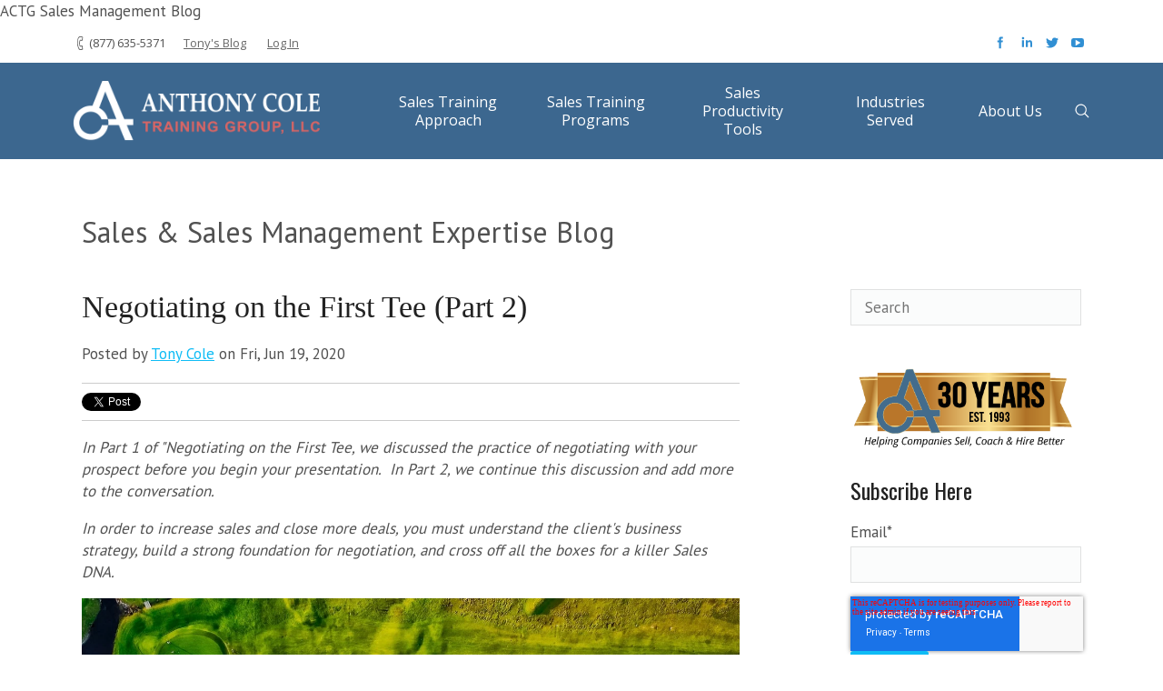

--- FILE ---
content_type: text/html; charset=UTF-8
request_url: https://blog.anthonycoletraining.com/sales-training-sales-brew/topic/communicating-expectations
body_size: 25555
content:
<!doctype html><!--[if lt IE 7]> <html class="no-js lt-ie9 lt-ie8 lt-ie7" lang="en-us" > <![endif]--><!--[if IE 7]>    <html class="no-js lt-ie9 lt-ie8" lang="en-us" >        <![endif]--><!--[if IE 8]>    <html class="no-js lt-ie9" lang="en-us" >               <![endif]--><!--[if gt IE 8]><!--><html class="no-js" lang="en-us"><!--<![endif]--><head>
    <meta charset="utf-8">
    <meta http-equiv="X-UA-Compatible" content="IE=edge,chrome=1">
    <meta name="author" content="Anthony Cole Training Group">
    <meta name="description" content="communicating expectations | Sales training blog dedicated to salespeople and sales managers interested in driving sales growth ">
    <meta name="generator" content="HubSpot">
    <title>ACTG Sales Management Blog | communicating expectations</title>
    <link rel="shortcut icon" href="https://blog.anthonycoletraining.com/hs-fs/favicon.ico">
    
<meta name="viewport" content="width=device-width, initial-scale=1">

    <script src="/hs/hsstatic/jquery-libs/static-1.1/jquery/jquery-1.7.1.js"></script>
<script>hsjQuery = window['jQuery'];</script>
    <meta property="og:description" content="communicating expectations | Sales training blog dedicated to salespeople and sales managers interested in driving sales growth ">
    <meta property="og:title" content="ACTG Sales Management Blog | communicating expectations">
    <meta name="twitter:description" content="communicating expectations | Sales training blog dedicated to salespeople and sales managers interested in driving sales growth ">
    <meta name="twitter:title" content="ACTG Sales Management Blog | communicating expectations">

    

    
  <script id="hs-search-input__valid-content-types" type="application/json">
    [
      
        "SITE_PAGE",
      
        "LANDING_PAGE",
      
        "BLOG_POST",
      
        "LISTING_PAGE",
      
        "KNOWLEDGE_ARTICLE",
      
        "HS_CASE_STUDY"
      
    ]
  </script>

    <style>
a.cta_button{-moz-box-sizing:content-box !important;-webkit-box-sizing:content-box !important;box-sizing:content-box !important;vertical-align:middle}.hs-breadcrumb-menu{list-style-type:none;margin:0px 0px 0px 0px;padding:0px 0px 0px 0px}.hs-breadcrumb-menu-item{float:left;padding:10px 0px 10px 10px}.hs-breadcrumb-menu-divider:before{content:'›';padding-left:10px}.hs-featured-image-link{border:0}.hs-featured-image{float:right;margin:0 0 20px 20px;max-width:50%}@media (max-width: 568px){.hs-featured-image{float:none;margin:0;width:100%;max-width:100%}}.hs-screen-reader-text{clip:rect(1px, 1px, 1px, 1px);height:1px;overflow:hidden;position:absolute !important;width:1px}
</style>

<link rel="stylesheet" href="/hs/hsstatic/BlogSocialSharingSupport/static-1.258/bundles/project.css">
<link rel="stylesheet" href="/hs/hsstatic/AsyncSupport/static-1.501/sass/comments_listing_asset.css">
<link rel="stylesheet" href="https://7052064.fs1.hubspotusercontent-na1.net/hubfs/7052064/hub_generated/module_assets/1/-2712622/1768486976357/module_search_input.min.css">

  <style>
  #hs_cos_wrapper_module_1674589972923164 hr {
  border:0 none;
  border-bottom-width:7px;
  border-bottom-style:solid;
  border-bottom-color:rgba(255,255,255,1.0);
  margin-left:auto;
  margin-right:auto;
  margin-top:10px;
  margin-bottom:10px;
  width:50%;
}

  </style>


  <style>
  #hs_cos_wrapper_module_1674589931968124 hr {
  border:0 none;
  border-bottom-width:7px;
  border-bottom-style:solid;
  border-bottom-color:rgba(255,255,255,1.0);
  margin-left:auto;
  margin-right:auto;
  margin-top:10px;
  margin-bottom:10px;
  width:50%;
}

  </style>


  <style>
  #hs_cos_wrapper_module_1674589992204197 hr {
  border:0 none;
  border-bottom-width:7px;
  border-bottom-style:solid;
  border-bottom-color:rgba(255,255,255,1.0);
  margin-left:auto;
  margin-right:auto;
  margin-top:10px;
  margin-bottom:10px;
  width:50%;
}

  </style>

<link rel="stylesheet" href="/hs/hsstatic/AsyncSupport/static-1.501/sass/rss_post_listing.css">

  <style>
  #hs_cos_wrapper_module_1707832279490352 hr {
  border:0 none;
  border-bottom-width:7px;
  border-bottom-style:solid;
  border-bottom-color:rgba(255,255,255,1.0);
  margin-left:auto;
  margin-right:auto;
  margin-top:10px;
  margin-bottom:10px;
  width:50%;
}

  </style>

    

    
<!--  Added by GoogleAnalytics integration -->
<script>
var _hsp = window._hsp = window._hsp || [];
_hsp.push(['addPrivacyConsentListener', function(consent) { if (consent.allowed || (consent.categories && consent.categories.analytics)) {
  (function(i,s,o,g,r,a,m){i['GoogleAnalyticsObject']=r;i[r]=i[r]||function(){
  (i[r].q=i[r].q||[]).push(arguments)},i[r].l=1*new Date();a=s.createElement(o),
  m=s.getElementsByTagName(o)[0];a.async=1;a.src=g;m.parentNode.insertBefore(a,m)
})(window,document,'script','//www.google-analytics.com/analytics.js','ga');
  ga('create','UA-4171447-3','auto');
  ga('send','pageview');
}}]);
</script>

<!-- /Added by GoogleAnalytics integration -->

<!--  Added by GoogleAnalytics4 integration -->
<script>
var _hsp = window._hsp = window._hsp || [];
window.dataLayer = window.dataLayer || [];
function gtag(){dataLayer.push(arguments);}

var useGoogleConsentModeV2 = true;
var waitForUpdateMillis = 1000;


if (!window._hsGoogleConsentRunOnce) {
  window._hsGoogleConsentRunOnce = true;

  gtag('consent', 'default', {
    'ad_storage': 'denied',
    'analytics_storage': 'denied',
    'ad_user_data': 'denied',
    'ad_personalization': 'denied',
    'wait_for_update': waitForUpdateMillis
  });

  if (useGoogleConsentModeV2) {
    _hsp.push(['useGoogleConsentModeV2'])
  } else {
    _hsp.push(['addPrivacyConsentListener', function(consent){
      var hasAnalyticsConsent = consent && (consent.allowed || (consent.categories && consent.categories.analytics));
      var hasAdsConsent = consent && (consent.allowed || (consent.categories && consent.categories.advertisement));

      gtag('consent', 'update', {
        'ad_storage': hasAdsConsent ? 'granted' : 'denied',
        'analytics_storage': hasAnalyticsConsent ? 'granted' : 'denied',
        'ad_user_data': hasAdsConsent ? 'granted' : 'denied',
        'ad_personalization': hasAdsConsent ? 'granted' : 'denied'
      });
    }]);
  }
}

gtag('js', new Date());
gtag('set', 'developer_id.dZTQ1Zm', true);
gtag('config', 'G-ZDGBZ5H6WQ');
</script>
<script async src="https://www.googletagmanager.com/gtag/js?id=G-ZDGBZ5H6WQ"></script>

<!-- /Added by GoogleAnalytics4 integration -->

<!--  Added by GoogleTagManager integration -->
<script>
var _hsp = window._hsp = window._hsp || [];
window.dataLayer = window.dataLayer || [];
function gtag(){dataLayer.push(arguments);}

var useGoogleConsentModeV2 = true;
var waitForUpdateMillis = 1000;



var hsLoadGtm = function loadGtm() {
    if(window._hsGtmLoadOnce) {
      return;
    }

    if (useGoogleConsentModeV2) {

      gtag('set','developer_id.dZTQ1Zm',true);

      gtag('consent', 'default', {
      'ad_storage': 'denied',
      'analytics_storage': 'denied',
      'ad_user_data': 'denied',
      'ad_personalization': 'denied',
      'wait_for_update': waitForUpdateMillis
      });

      _hsp.push(['useGoogleConsentModeV2'])
    }

    (function(w,d,s,l,i){w[l]=w[l]||[];w[l].push({'gtm.start':
    new Date().getTime(),event:'gtm.js'});var f=d.getElementsByTagName(s)[0],
    j=d.createElement(s),dl=l!='dataLayer'?'&l='+l:'';j.async=true;j.src=
    'https://www.googletagmanager.com/gtm.js?id='+i+dl;f.parentNode.insertBefore(j,f);
    })(window,document,'script','dataLayer','GTM-MSDRM74');

    window._hsGtmLoadOnce = true;
};

_hsp.push(['addPrivacyConsentListener', function(consent){
  if(consent.allowed || (consent.categories && consent.categories.analytics)){
    hsLoadGtm();
  }
}]);

</script>

<!-- /Added by GoogleTagManager integration --></head><body class="blog   hs-blog-id-2581253769 hs-blog-listing hs-content-path-sales-training-sales-brew-topic-communicating-expe hs-blog-name-the-sales-management-expert" style="">
<!--  Added by GoogleTagManager integration -->
<noscript><iframe src="https://www.googletagmanager.com/ns.html?id=GTM-MSDRM74" height="0" width="0" style="display:none;visibility:hidden"></iframe></noscript>

<!-- /Added by GoogleTagManager integration -->




ACTG Sales Management Blog
<meta property="og:type" content="blog">
<meta name="twitter:card" content="summary">
<meta name="twitter:domain" content="blog.anthonycoletraining.com">
<link rel="alternate" type="application/rss+xml" href="https://blog.anthonycoletraining.com/sales-training-sales-brew/rss.xml">
<script src="//platform.linkedin.com/in.js" type="text/javascript">
    lang: en_US
</script>

<meta http-equiv="content-language" content="en-us">
<link rel="stylesheet" href="//7052064.fs1.hubspotusercontent-na1.net/hubfs/7052064/hub_generated/template_assets/DEFAULT_ASSET/1768486887561/template_layout.min.css">


<link rel="stylesheet" href="https://blog.anthonycoletraining.com/hubfs/hub_generated/template_assets/1/5727876973/1741191131422/template_AnthonyColeTraining_April2018-style.min.css">

<meta name="twitter:site" content="@ACTG">



    <div class="header-container-wrapper">
    <div class="header-container container-fluid">

<div class="row-fluid-wrapper row-depth-1 row-number-1 ">
<div class="row-fluid ">
<div class="span12 widget-span widget-type-cell " style="" data-widget-type="cell" data-x="0" data-w="12">

<div class="row-fluid-wrapper row-depth-1 row-number-2 ">
<div class="row-fluid ">
<div class="span12 widget-span widget-type-cell " style="" data-widget-type="cell" data-x="0" data-w="12">

<div class="row-fluid-wrapper row-depth-1 row-number-3 ">
<div class="row-fluid ">
<div class="span12 widget-span widget-type-cell " style="" data-widget-type="cell" data-x="0" data-w="12">

<div class="row-fluid-wrapper row-depth-1 row-number-4 ">
<div class="row-fluid ">
<div class="span12 widget-span widget-type-global_group " style="" data-widget-type="global_group" data-x="0" data-w="12">
<div class="">        <div class="row-fluid-wrapper row-depth-1 row-number-1 ">
        <div class="row-fluid ">
            <div class="span12 widget-span widget-type-cell custom-header-inner-bg" style="" data-widget-type="cell" data-x="0" data-w="12">

                <div class="row-fluid-wrapper row-depth-1 row-number-2 ">
                <div class="row-fluid ">
                    <div class="span12 widget-span widget-type-raw_html custom-menu-primary" style="" data-widget-type="raw_html" data-x="0" data-w="12">
                        <div class="cell-wrapper layout-widget-wrapper">
                            <span id="hs_cos_wrapper_module_1426075658389770" class="hs_cos_wrapper hs_cos_wrapper_widget hs_cos_wrapper_type_raw_html" style="" data-hs-cos-general-type="widget" data-hs-cos-type="raw_html"></span>
                        </div><!--end layout-widget-wrapper -->
                    </div><!--end widget-span -->
                </div><!--end row-->
                </div><!--end row-wrapper -->
            </div><!--end widget-span -->
    </div><!--end row-->
    </div><!--end row-wrapper -->
</div>
</div><!--end widget-span -->
</div><!--end row-->
</div><!--end row-wrapper -->

<div class="row-fluid-wrapper row-depth-1 row-number-5 ">
<div class="row-fluid ">
<div class="span12 widget-span widget-type-global_group " style="" data-widget-type="global_group" data-x="0" data-w="12">
<div class="" data-global-widget-path="generated_global_groups/5727876988.html"><div class="row-fluid-wrapper row-depth-1 row-number-1 ">
<div class="row-fluid ">
<div class="span12 widget-span widget-type-custom_widget " style="min-height: 0px;" data-widget-type="custom_widget" data-x="0" data-w="12">
<div id="hs_cos_wrapper_module_1524644337623220" class="hs_cos_wrapper hs_cos_wrapper_widget hs_cos_wrapper_type_module" style="" data-hs-cos-general-type="widget" data-hs-cos-type="module"><svg id="svg-source" height="0" version="1.1" xmlns="http://www.w3.org/2000/svg" style="position:absolute; margin-left: -100%" xmlns:xlink="http://www.w3.org/1999/xlink"><g id="social-500px"><path d="M9.63,14.894c-0.984,0.068-1.756,0.847-1.756,1.771v2.645c0,0.358,0.373,0.358,0.495,0.358c0.328,0,0.495-0.121,0.495-0.358v-2.648c0-0.431,0.364-0.811,0.813-0.848c0.27-0.024,0.53,0.052,0.724,0.208c0.187,0.151,0.294,0.367,0.294,0.591c0,0.047-0.034,0.265-0.197,0.462c-0.191,0.227-0.464,0.341-0.823,0.341c-0.188,0-0.407,0.051-0.428,0.437c-0.014,0.159-0.038,0.425,0.315,0.472c0.35,0.043,0.712-0.017,1.055-0.179c0.601-0.276,1.006-0.812,1.057-1.399c0.042-0.507-0.162-1.004-0.561-1.364C10.717,15.034,10.187,14.846,9.63,14.894z"></path><path d="M17.593,6.979c-1.642,0-2.977,1.411-2.977,3.146c0,1.735,1.335,3.146,2.977,3.146c1.643,0,2.979-1.412,2.979-3.146C20.572,8.391,19.235,6.979,17.593,6.979z M17.593,12.294c-1.12,0-2.031-0.973-2.031-2.169c0-1.195,0.911-2.167,2.031-2.167c1.121,0,2.033,0.972,2.033,2.167C19.626,11.321,18.714,12.294,17.593,12.294z"></path><path d="M8.464,10.741C8.332,9.713,7.426,8.894,6.262,8.748C5.676,8.676,5.091,8.775,4.575,9.035v-1.02h2.917c0.356,0,0.362-0.355,0.364-0.487c0.003-0.171-0.035-0.296-0.117-0.379C7.64,7.046,7.515,7.046,7.468,7.046H4.061c-0.284,0-0.482,0.188-0.482,0.457v2.418c0,0.278,0.272,0.318,0.404,0.338l0.09,0.015c0.052,0.01,0.109,0.015,0.168,0.015c0.098,0,0.337-0.013,0.473-0.153c0.285-0.357,0.729-0.507,1.34-0.44c0.716,0.072,1.296,0.558,1.378,1.151c0.046,0.377-0.088,0.739-0.376,1.017c-0.295,0.286-0.72,0.45-1.165,0.45c-0.644,0-1.217-0.347-1.459-0.883c-0.062-0.143-0.176-0.215-0.338-0.215c-0.068,0-0.148,0.015-0.279,0.052c-0.124,0.038-0.295,0.106-0.361,0.257c-0.026,0.059-0.045,0.154,0.006,0.259c0.375,0.895,1.353,1.496,2.432,1.496c0.726,0,1.426-0.273,1.921-0.75C8.318,12.036,8.55,11.401,8.464,10.741z"></path><path d="M14.407,10.125c0-1.734-1.337-3.146-2.979-3.146c-1.641,0-2.976,1.411-2.976,3.146c0,1.735,1.335,3.146,2.976,3.146C13.07,13.271,14.407,11.86,14.407,10.125z M11.428,12.294c-1.121,0-2.032-0.973-2.032-2.169c0-1.195,0.911-2.167,2.032-2.167c1.121,0,2.033,0.972,2.033,2.167C13.461,11.321,12.549,12.294,11.428,12.294z"></path><path d="M16.013,15.422c-0.003-0.11-0.062-0.216-0.182-0.322c-0.125-0.112-0.387-0.251-0.603-0.068l-1.103,0.982l-1.092-0.98c-0.066-0.066-0.152-0.102-0.247-0.102c-0.141,0-0.257,0.086-0.341,0.161c-0.082,0.072-0.191,0.186-0.194,0.336c-0.002,0.092,0.036,0.175,0.117,0.251l1.068,0.956l-1.066,0.948c-0.034,0.033-0.113,0.11-0.113,0.241c0,0.158,0.113,0.277,0.201,0.355c0.074,0.063,0.188,0.147,0.33,0.147c0.133,0,0.22-0.074,0.269-0.115l1.071-0.969l1.086,0.96c0.042,0.055,0.136,0.118,0.262,0.118c0.153,0,0.275-0.091,0.361-0.166c0.117-0.113,0.174-0.223,0.173-0.336c-0.001-0.089-0.037-0.167-0.11-0.234l-1.076-0.959l1.076-0.956C15.931,15.64,16.016,15.558,16.013,15.422z"></path></g>,<g id="vk"><path d="M12.235 16.191c0.372 0 0.524-0.248 0.516-0.56c-0.017-1.17 0.438-1.797 1.258-0.978 c0.908 0.9 1.1 1.5 2.1 1.502c0.418 0 1.5 0 1.9 0c1.528 0 0.166-1.54-0.916-2.54c-1.024-0.952-1.071-0.979-0.189-2.123 c1.102-1.425 2.535-3.26 1.266-3.26c-0.246 0-0.072 0-2.428 0c-0.471 0-0.501 0.277-0.672 0.7 c-0.604 1.429-1.758 3.28-2.195 3.001c-0.46-0.295-0.248-1.3-0.213-3.038c0.014-0.459 0.01-0.774-0.694-0.94 c-1.92-0.447-3.578 0.431-2.9 0.537c0.954 0.2 0.9 2 0.6 2.98c-0.387 1.558-1.851-1.235-2.457-2.623 C7.25 8.5 7.2 8.3 6.7 8.277c-0.29 0-1.558 0-1.986 0c-0.382 0-0.569 0.177-0.434 0.531c0.133 0.3 1.7 3.8 3.4 5.8 c1.718 1.7 3.4 1.6 4.6 1.597H12.235L12.235 16.191z"></path></g>,<g id="tripedvisor"><path fill="none" d="M15.825 9.215c-1.584 0-2.873 1.291-2.873 2.874c0 1.6 1.3 2.9 2.9 2.876s2.873-1.292 2.873-2.876 C18.698 10.5 17.4 9.2 15.8 9.215z M15.879 13.729c-0.423 0-0.82-0.164-1.118-0.464c-0.299-0.301-0.465-0.697-0.465-1.121 c0-0.421 0.166-0.818 0.465-1.119c0.298-0.298 0.695-0.461 1.118-0.461c0.873 0 1.6 0.7 1.6 1.6 C17.464 13 16.8 13.7 15.9 13.729z"></path><path fill="none" d="M8.26 9.251c-1.592 0-2.887 1.296-2.887 2.888c0 1.6 1.3 2.9 2.9 2.9 c1.591 0 2.886-1.299 2.886-2.887C11.146 10.5 9.9 9.3 8.3 9.251z M8.253 13.706c-0.421 0-0.816-0.163-1.113-0.461 c-0.3-0.296-0.462-0.691-0.462-1.114c0-0.419 0.164-0.814 0.462-1.113c0.297-0.296 0.693-0.457 1.113-0.462 c0.87 0 1.6 0.7 1.6 1.574S9.123 13.7 8.3 13.706z"></path><path d="M8.253 10.556c-0.42 0.005-0.816 0.166-1.113 0.463c-0.299 0.299-0.462 0.694-0.462 1.113c0 0.4 0.2 0.8 0.5 1.1 c0.297 0.3 0.7 0.5 1.1 0.461c0.87 0 1.576-0.708 1.576-1.577S9.123 10.6 8.3 10.556z"></path><path d="M15.879 10.563c-0.423 0-0.82 0.163-1.118 0.461c-0.299 0.301-0.465 0.698-0.465 1.119c0 0.4 0.2 0.8 0.5 1.1 c0.298 0.3 0.7 0.5 1.1 0.464c0.873 0 1.585-0.708 1.585-1.582S16.752 10.6 15.9 10.563z"></path><path d="M20.172 8.047l-3.177 0.365c-0.042-0.013-0.085-0.021-0.127-0.034c-0.138-0.216-1.087-1.44-4.881-1.44 c-4.164 0-4.9 1.475-4.9 1.475l-3.165-0.35c0.339 0.3 1 1.3 1.1 1.733c-0.49 0.649-0.867 1.475-0.859 2.4 c0.016 1.8 0.7 3.9 3.7 4.338c1.375-0.019 2.048-0.344 3.064-1.133l1.109 2.461l1.169-2.439 c0.776 0.6 1.2 1 2.6 1.096c3.047-0.125 3.981-2.578 4.029-4.321c0.002-0.933-0.238-1.729-0.781-2.396 C19.256 9.3 19.9 8.4 20.2 8.047z M8.26 15.025c-1.592 0-2.887-1.299-2.887-2.887c0-1.592 1.295-2.888 2.887-2.888 c1.591 0 2.9 1.3 2.9 2.888C11.146 13.7 9.9 15 8.3 15.025z M15.825 14.965c-1.584 0-2.873-1.29-2.873-2.876 c0-1.583 1.289-2.874 2.873-2.874c1.586 0 2.9 1.3 2.9 2.874C18.698 13.7 17.4 15 15.8 14.965z"></path></g>,<g id="foursquare"><path d="M18.511 13.164l-5.351 5.353c-0.643 0.641-1.688 0.641-2.326 0L5.48 13.164c-0.639-0.645-0.639-1.688 0-2.329l5.354-5.354 c0.638-0.638 1.685-0.638 2.3 0l2.417 2.418l-3.631 3.631l-1.707-1.712c-0.239-0.24-0.57-0.377-0.907-0.377 c-0.339 0-0.667 0.137-0.907 0.375l-1.096 1.094c-0.243 0.243-0.378 0.565-0.378 0.909c0 0.3 0.1 0.7 0.4 0.906l3.707 3.7 c0.167 0.2 0.4 0.3 0.6 0.34l0.053 0.035l0.25 0.002c0.341 0 0.666-0.134 0.905-0.376l5.636-5.635h0.023 c0.689 0.7 0.7 1.6 0.1 2.333L18.511 13.164L18.511 13.164z"></path><path d="M18.571 9.409l-6.367 6.373c-0.085 0.079-0.196 0.129-0.315 0.129l0 0c-0.002 0-0.002 0-0.004 0 c-0.017 0-0.034-0.002-0.048-0.005c-0.101-0.012-0.192-0.057-0.262-0.124l-3.547-3.558c-0.173-0.171-0.171-0.452 0-0.622 l1.049-1.048c0.083-0.081 0.195-0.128 0.311-0.129c0.117 0 0.2 0.1 0.3 0.131l2.191 2.195l5.009-5.009 c0.083-0.084 0.193-0.13 0.312-0.13c0.117 0 0.2 0 0.3 0.13l1.045 1.049c0.221 0.1 0.2 0.4 0.1 0.619L18.571 9.4 L18.571 9.409z"></path></g>,<g id="website"><path d="M8.639 10.095c0.251-0.252 0.53-0.46 0.827-0.625c1.654-0.912 3.778-0.425 4.8 1.187l-1.287 1.3 c-0.371-0.844-1.288-1.323-2.198-1.118c-0.342 0.077-0.67 0.249-0.936 0.512l-2.468 2.467c-0.75 0.748-0.75 2 0 2.7 c0.75 0.8 2 0.8 2.7 0l0.762-0.76c0.689 0.2 1.4 0.3 2.2 0.324l-1.679 1.682c-1.439 1.438-3.771 1.438-5.211 0 c-1.439-1.438-1.439-3.771 0-5.211L8.639 10.095z M12.557 6.177l-1.681 1.677c0.732-0.054 1.4 0.1 2.2 0.331l0.764-0.761 c0.75-0.749 1.97-0.749 2.7 0c0.75 0.8 0.8 2 0 2.717l-2.465 2.466c-0.753 0.752-1.974 0.744-2.719 0 c-0.173-0.174-0.323-0.393-0.417-0.604l-1.287 1.284c0.136 0.2 0.3 0.4 0.4 0.562c0.465 0.4 1.1 0.8 1.8 1 c0.882 0.2 1.9 0.1 2.644-0.354c0.298-0.16 0.577-0.369 0.828-0.621l2.47-2.465c1.437-1.439 1.437-3.773 0-5.21 c-1.479-1.438-3.761-1.438-5.292-0.008L12.557 6.177L12.557 6.177z"></path></g>,<g id="mail"><path d="M5 6.984v10.031h0.012h13.954H19V6.984H5z M17.414 8.134l-5.416 4.012L6.586 8.134H17.414 z M6.188 9.289l2.902 2.151L6.188 14.25V9.289z M6.2 15.864l3.842-3.719l1.957 1.45l1.946-1.442l3.834 3.712L6.2 15.864L6.2 15.864z M17.812 14.271l-2.916-2.824l2.916-2.159V14.271z"></path></g>,<g id="behance"><path d="M11.429 8.664c0.27 0.4 0.4 0.8 0.4 1.385c0 0.554-0.138 0.999-0.407 1.3 c-0.152 0.188-0.374 0.36-0.671 0.499c0.45 0.2 0.8 0.4 1 0.804c0.229 0.4 0.3 0.8 0.3 1.3 c0 0.535-0.133 1.021-0.39 1.397c-0.164 0.282-0.374 0.522-0.62 0.722c-0.282 0.217-0.61 0.363-0.992 0.5 c-0.381 0.076-0.794 0.128-1.236 0.128H4.836V7.694H9.07c1.156-0.03 1.9 0.4 2.4 0.97H11.429z M6.686 9.345v2.015h2.145 c0.382 0 0.694-0.078 0.931-0.227c0.241-0.149 0.36-0.417 0.36-0.804c0-0.422-0.159-0.707-0.475-0.841 C9.374 9.4 9 9.3 8.6 9.345l-1.92 0.017V9.345z M6.686 12.874v2.438h2.142c0.385 0 0.682-0.055 0.894-0.164 c0.387-0.201 0.581-0.573 0.581-1.137c0-0.479-0.188-0.812-0.563-0.984c-0.209-0.098-0.501-0.146-0.883-0.152L6.686 12.9 L6.686 12.874z M17.494 10.061c0.445 0.2 0.8 0.5 1.1 0.979c0.262 0.4 0.4 0.9 0.5 1.4 c0.041 0.3 0.1 0.7 0.1 1.312h-4.637c0.023 0.7 0.3 1.1 0.7 1.396c0.248 0.2 0.6 0.2 0.9 0.2 c0.383 0 0.688-0.104 0.924-0.309c0.133-0.104 0.188-0.164 0.289-0.354h1.734c-0.041 0.396-0.232 0.688-0.598 1.1 c-0.568 0.646-1.363 0.97-2.396 0.999c-0.848 0-1.596-0.271-2.236-0.812c-0.652-0.543-0.835-1.439-0.835-2.659 c0-1.144 0.147-2.012 0.735-2.621c0.584-0.611 1.344-0.916 2.275-0.916c0.559-0.023 1.1 0.1 1.5 0.293L17.494 10.061z M14.811 11.632c-0.232 0.256-0.328 0.775-0.391 1.198l3.064 0.034c-0.033-0.468-0.074-0.964-0.412-1.413 c-0.271-0.244-0.752-0.295-1.156-0.295c-0.438 0.003-0.818 0.203-1.113 0.477L14.811 11.632L14.811 11.632z M18.586 7.207h-4.707 v1.584h4.707V7.207z"></path></g>,<g id="stumbleupon"><path d="M12.719 10.35l0.917 0.499l1.456-0.477v-0.96c0-1.656-1.422-2.944-3.11-2.944 c-1.687 0-3.116 1.205-3.116 2.949c0 1.7 0 4.4 0 4.384c0 0.401-0.332 0.723-0.738 0.723c-0.409 0-0.74-0.318-0.74-0.723v-1.855 H5v1.896c0 1.7 1.4 3.1 3.2 3.034c1.71 0 3.096-1.336 3.121-2.991V9.517c0-0.396 0.331-0.718 0.74-0.718 c0.407 0 0.7 0.3 0.7 0.718v0.833H12.719z M16.573 11.918v1.943c0 0.396-0.33 0.719-0.738 0.7 c-0.41 0-0.737-0.32-0.737-0.723v-1.906l-1.459 0.478l-0.916-0.499v1.891c0.02 1.7 1.4 3.1 3.2 3.1 c1.719 0 3.117-1.362 3.117-3.032c0-0.025 0-1.887 0-1.887L16.573 11.918L16.573 11.918z"></path></g>,<g id="instagram"><rect x="3" y="3" display="none" opacity="0.7" fill="#27AAE1" enable-background="new    " width="16" height="16"></rect><path d="M15.121 11.582l3.023-0.032v4.181c0 1.334-1.095 2.42-2.437 2.42H8.283c-1.344 0-2.434-1.086-2.434-2.42v-4.173h3.097 c-0.08 0.677-0.096 0.745-0.056 1.052c0.233 1.8 1.8 2.6 3.2 2.652c1.672 0.1 2.703-0.996 3.123-2.927 c-0.045-0.729-0.017 0.085-0.017-0.752L15.121 11.582L15.121 11.582z M8.226 5.851C8.246 5.8 8.3 5.8 8.3 5.85h0.393 M8.279 5.85h7.431c1.343 0 2.4 1.1 2.4 2.421l0.002 2.33h-3.375c-0.527-0.672-1.499-1.71-2.784-1.674 c-1.755 0.048-2.28 1.089-2.663 1.727L5.85 10.56V8.271c0-0.816 0.317-2.02 1.821-2.419 M16.739 7.5 c0-0.191-0.155-0.342-0.345-0.342h-1.166c-0.19 0-0.34 0.15-0.34 0.342v1.181c0 0.2 0.1 0.3 0.3 0.343h1.164 c0.188 0 0.345-0.155 0.345-0.343V7.5l0.037 0.039V7.5z M10.207 12.054c0 1 0.8 1.8 1.8 1.9 c0.986 0 1.788-0.891 1.788-1.88c0-0.983-0.802-1.779-1.789-1.779c-1.029 0.011-1.867 0.823-1.867 1.779H10.207z"></path></g>,<g id="github"><path d="M15.604 5.666c-0.662 0.286-1.369 0.442-2.124 0.472C13 5.9 12.4 5.7 11.8 5.666c-1.562 0-3.112 1.052-3.177 2.8 c-0.047 1.3 0.5 2.2 1.6 2.788c-0.475 0.219-0.664 0.723-0.664 1.217c0 0.5 0.3 1 0.6 1.2 C9.041 14.2 8.4 14.9 8.4 15.889c0 3.2 7 3.3 7.004-0.136c0-1.271-0.875-2.188-3.03-2.538 c-0.852-0.118-1.304-1.413-0.046-1.647c1.803-0.296 3.015-1.998 2.38-3.867c0.269-0.04 0.537-0.105 0.801-0.196l0.097-1.818V5.666 H15.604z M12.002 14.818c0.982-0.02 1.6 0.3 1.6 0.951c0.014 0.674-0.539 0.979-1.482 0.9 c-1.049-0.003-1.643-0.292-1.664-0.986c0.004-0.549 0.484-0.861 1.631-0.902H12.002L12.002 14.818z M11.856 10 c-0.831 0.012-1.212-0.445-1.213-1.329c0-0.806 0.369-1.309 1.194-1.314c0.738-0.003 1.1 0.5 1.1 1.4 C13.041 9.5 12.6 10 11.8 9.98L11.856 9.96z"></path></g>,<g id="skype"><path d="M18.412 12.034c0-3.541-2.889-6.412-6.447-6.412c-0.353 0-0.7 0.028-1.038 0.083c-0.604-0.394-1.323-0.623-2.101-0.623 c-2.124 0-3.846 1.723-3.846 3.847c0 0.8 0.2 1.5 0.6 2.094c-0.053 0.33-0.079 0.667-0.079 1 c0 3.5 2.9 6.4 6.4 6.414c0.402 0 0.795-0.041 1.176-0.107c0.589 0.4 1.3 0.6 2 0.6 c2.126 0 3.849-1.725 3.849-3.848c0-0.803-0.246-1.551-0.668-2.167C18.391 12.6 18.4 12.3 18.4 12.034z M12.568 16.8 c-2.049 0.105-3.007-0.348-3.886-1.172c-0.98-0.918-0.587-1.969 0.213-2.021c0.798-0.053 1.3 0.9 1.7 1.2 c0.427 0.3 2 0.9 2.901-0.104c0.933-1.062-0.621-1.614-1.758-1.782C10.121 12.6 8.1 11.7 8.2 10 c0.159-1.729 1.468-2.617 2.847-2.742c1.757-0.159 2.9 0.3 3.8 1.037c1.046 0.9 0.5 1.89-0.187 2 c-0.664 0.079-1.411-1.468-2.874-1.49c-1.509-0.022-2.528 1.571-0.665 2.024c1.861 0.5 3.9 0.6 4.6 2.3 C16.455 14.8 14.6 16.7 12.6 16.76z"></path></g>,<g id="devian"><path d="M11.747 10.649c2.892-0.069 5.2 1.4 5.6 3.778l-2.893 0.058l-0.02-1.923c-0.629-0.337-0.83-0.45-1.492-0.523 l-0.035 3.913H20c-0.374-3.838-3.814-6.841-8.001-6.841c-0.073 0-0.146 0-0.216 0.001L11.8 7.1 c-0.66-0.056-1.126 0.276-1.757 0.629l-0.012 1.624C6.868 10.1 4.3 12.8 4 15.95h7.785v-5.301H11.747z M10.072 14.4 l-3.359 0.086c0.262-1.62 1.974-3.136 3.333-3.597L10.072 14.37z"></path></g>,<g id="pinterest"><path d="M8.317 13.361c0.703-1.242-0.227-1.515-0.372-2.416c-0.596-3.68 4.244-6.193 6.779-3.622 c1.754 1.8 0.6 7.256-2.229 6.687c-2.71-0.545 1.325-4.901-0.836-5.756c-1.757-0.696-2.689 2.126-1.856 3.5 c-0.489 2.411-1.541 4.682-1.114 7.708c1.381-1.002 1.847-2.924 2.228-4.924c0.695 0.4 1.1 0.9 2 0.9 c3.264 0.3 5.089-3.258 4.641-6.5c-0.396-2.872-3.259-4.335-6.313-3.992c-2.415 0.27-4.822 2.222-4.922 5 C6.211 11.7 6.7 13 8.3 13.361z"></path></g>,<g id="tumbler"><path d="M10.493 5.792c-0.073 0.618-0.211 1.126-0.41 1.526C9.884 7.7 9.6 8.1 9.3 8.35c-0.328 0.289-0.72 0.507-1.18 0.7 v1.71h1.285v4.198c0 0.5 0.1 0.9 0.2 1.252c0.111 0.3 0.3 0.5 0.6 0.828c0.289 0.2 0.6 0.4 1 0.6 c0.412 0.1 0.9 0.2 1.4 0.205c0.47 0 0.911-0.049 1.313-0.146c0.401-0.097 0.858-0.266 1.358-0.508v-1.896 c-0.586 0.396-1.176 0.589-1.771 0.589c-0.335 0-0.63-0.078-0.89-0.235c-0.195-0.117-0.331-0.281-0.405-0.479 c-0.068-0.196-0.106-0.641-0.106-1.336v-3.073h2.784V8.824H12.21V5.792H10.493z"></path></g>,<g id="vimeo"><path d="M17.732 9.417c-0.051 1.179-0.83 2.796-2.342 4.85c-1.561 2.144-2.878 3.215-3.959 3.258c-0.668 0-1.235-0.65-1.697-1.959 c-0.306-1.195-0.617-2.396-0.925-3.587c-0.34-1.373-0.678-1.984-1.085-1.984c-0.086 0-0.386 0.192-0.899 0.571L6.268 9.8 c0.565-0.526 1.15-1.036 1.66-1.576c0.754-0.688 1.321-1.053 1.7-1.088c0.893-0.091 1.4 0.5 1.6 1.9 c0.225 1.5 0.4 2.4 0.5 2.779c0.256 1.2 0.5 1.8 0.8 1.834c0.24 0 0.601-0.402 1.082-1.206 c0.481-0.802 0.739-1.413 0.772-1.834c0.066-0.689-0.188-1.037-0.772-1.037c-0.276 0-0.561 0.065-0.85 0.2 c0.565-1.953 1.645-2.901 3.232-2.846c1.198 0.1 1.8 0.9 1.7 2.447H17.732z"></path></g>,<g id="linkedin"><path d="M9.269 7.02c0 0.714-0.586 1.293-1.307 1.293c-0.722 0-1.307-0.579-1.307-1.293 c0-0.712 0.585-1.291 1.307-1.291C8.683 5.7 9.3 6.3 9.3 7.02H9.269z M9.061 9.279H6.873v7.392h2.188V9.279z M12.91 9.3 h-1.795l-0.027 7.392h2.044c0 0 0-2.742 0-3.879c0-1.04 0.775-1.79 1.7-1.665c0.824 0.1 1.1 0.6 1.1 1.7 c0 1.028-0.021 3.915-0.021 3.89h2.025c0 0 0.025-2.729 0.025-4.708c0-1.981-1.006-2.78-2.604-2.78 c-1.599 0-2.248 1.096-2.248 1.096v-1H12.91z"></path></g>,<g id="lastfm"><path d="M11.217 15.157l-0.538-1.458c0 0-0.87 0.972-2.177 0.972c-1.159 0-1.979-1.009-1.979-2.621c0-2.064 1.04-2.807 2.063-2.807 c1.475 0 1.9 1 2.3 2.185l0.538 1.678c0.535 1.6 1.5 2.9 4.4 2.938c2.082 0 3.488-0.638 3.488-2.318 c0-1.357-0.771-2.063-2.216-2.4l-1.071-0.233c-0.739-0.17-0.953-0.472-0.953-0.973c0-0.572 0.453-0.907 1.188-0.907 c0.808 0 1.2 0.3 1.3 1.023l1.681-0.201c-0.088-1.521-1.174-2.125-2.884-2.135c-1.512 0-2.987 0.571-2.987 2.4 c0 1.1 0.5 1.9 1.9 2.203l1.141 0.27c0.854 0.2 1.1 0.6 1.1 1.042c0 0.624-0.603 0.877-1.739 0.9 c-1.697 0-2.399-0.893-2.802-2.116l-0.555-1.677c-0.702-2.184-1.826-2.99-4.058-2.99c-2.467 0-3.771 1.562-3.771 4.2 c0 2.5 1.3 3.9 3.6 3.93c2.041-0.041 2.903-0.947 2.903-0.94h0.042V15.157z"></path></g>,<g id="forrst"><polygon points="11.404,15.574 9.438,13.961 10.031,13.381 11.404,14.055 11.404,10.815 12.492,10.815 12.492,12.521 14.07,12.043 14.365,12.904 12.596,13.67 12.596,14.715 15.158,13.766 15.548,14.625 12.596,16.053 12.596,17.771 17.913,17.771 12,4.229 6.087,17.771 11.404,17.771 "></polygon></g>,<g id="flickr"><circle cx="8.3" cy="12" r="2.8"></circle><circle cx="15.7" cy="12" r="2.8"></circle></g>,<g id="delicious"><path d="M16.553 6H7.457C6.652 6 6 6.7 6 7.454v9.089c0 0.9 0.6 1.5 1.4 1.455h9.095c0.806 0 1.458-0.651 1.458-1.455 V7.454C18.014 6.7 17.4 6 16.6 6H16.553z M16.906 16.327c0 0.252-0.344 0.605-0.594 0.582H12V12H7.219L7.188 7.8 c0-0.251 0.407-0.646 0.656-0.646H12v4.844h4.938L16.906 16.327L16.906 16.327z"></path></g>,<g id="rss"><path d="M9.258 16.374c0 0.894-0.728 1.62-1.625 1.62s-1.625-0.729-1.625-1.62c0-0.896 0.729-1.618 1.625-1.618 c0.898-0.027 1.7 0.7 1.7 1.618H9.258z M6.007 10.099v2.4c3.026 0 5.4 2.5 5.6 5.496h2.408 c-0.075-4.356-3.594-7.841-7.949-7.896H6.007z M6.007 8.419c2.556 0 5 1 6.8 2.812c1.812 1.9 2.8 4.2 2.8 6.751H18 C17.982 11.4 12.6 6 6 6.005L6.007 8.419L6.007 8.419z"></path></g>,<g id="you-tube"><path d="M18.877 9.35c-0.22-1.924-0.96-2.189-2.438-2.292c-2.101-0.147-6.781-0.147-8.88 0C6.084 7.2 5.3 7.4 5.1 9.3 c-0.163 1.429-0.164 3.9 0 5.298c0.22 1.9 1 2.2 2.4 2.294c2.099 0.1 6.8 0.1 8.9 0 c1.477-0.104 2.217-0.369 2.437-2.294C19.041 13.2 19 10.8 18.9 9.35z M9.69 15.335v-6.65l5.623 3.324L9.69 15.335z"></path></g>,<g id="dribbble"><path d="M12.012 5C8.139 5 5 8.1 5 12c0 3.8 3.1 7 7 7C15.861 19 19 15.9 19 12c0.025-3.857-3.075-7-7.012-7H12.012 z M17.787 11.674c-1.506-0.246-2.889-0.259-4.15-0.043c-0.145-0.329-0.291-0.656-0.447-0.979c1.352-0.583 2.438-1.376 3.244-2.378 c0.787 1 1.3 2.1 1.4 3.401L17.787 11.674L17.787 11.674z M15.54 7.456c-0.701 0.907-1.671 1.624-2.91 2.1 c-0.595-1.086-1.273-2.143-2.038-3.173c0.455-0.115 0.928-0.185 1.42-0.185c1.331-0.066 2.5 0.4 3.5 1.18L15.54 7.456z M9.398 6.847c0.779 1 1.5 2.1 2.1 3.138c-1.419 0.418-3.115 0.631-5.073 0.688c0.405-1.743 1.56-3.118 3.037-3.826H9.398 z M6.217 12c0-0.052 0.007-0.1 0.01-0.151c2.247-0.004 4.187-0.263 5.812-0.771c0.136 0.3 0.3 0.6 0.4 0.8 c-1.975 0.615-3.603 1.877-4.868 3.781C6.725 14.7 6.2 13.4 6.2 12H6.217z M8.458 16.6 c1.15-1.799 2.619-2.971 4.437-3.512c0.543 1.4 1 2.8 1.2 4.354c-0.646 0.246-1.348 0.39-2.077 0.4 c-1.329-0.055-2.571-0.546-3.555-1.273L8.458 16.593z M15.229 16.807c-0.258-1.371-0.636-2.716-1.121-4.021 c1.094-0.157 2.305-0.112 3.6 0.112c-0.273 1.634-1.23 3.009-2.516 3.908H15.229L15.229 16.807z"></path></g>,<g id="google"><path d="M19.02 10.145h-1.953l0.021 1.958h-1.344l-0.021-1.937l-1.854-0.019l-0.023-1.258l1.896-0.008V6.864h1.343V8.86 l1.938 0.042v1.243H19.02z M13.254 15.303c0 1.217-1.107 2.698-3.899 2.698c-2.043 0-3.748-0.884-3.748-2.364 c0-1.146 0.725-2.624 4.107-2.624c-0.5-0.412-0.625-0.985-0.318-1.604c-1.98 0-2.995-1.166-2.995-2.645 c0-1.447 1.076-2.762 3.271-2.762c0.557 0 3.5 0 3.5 0l-0.809 0.823h-0.923c0.651 0.4 1 1.1 1 2 c0 0.778-0.427 1.407-1.036 1.874c-1.085 0.838-0.807 1.4 0.3 2.133c1.091 0.8 1.5 1.5 1.5 2.48L13.254 15.3 L13.254 15.303z M10.863 8.771C10.712 7.8 10 7.1 9.1 7.068c-0.872-0.021-1.457 0.687-1.307 1.6 c0.151 0.9 0.9 1.6 1.9 1.562c0.848 0.1 1.305-0.531 1.201-1.458L10.863 8.771z M11.544 15.5 c0-0.707-0.78-1.379-2.087-1.379c-1.178-0.017-2.179 0.615-2.179 1.354c0 0.7 0.8 1.4 2 1.4 c1.56-0.031 2.338-0.553 2.338-1.334H11.544z"></path></g>,<g id="twitter"><path d="M18.614 6.604c-0.556 0.325-1.171 0.561-1.822 0.688c-0.526-0.551-1.271-0.896-2.099-0.896 c-1.586 0-2.875 1.269-2.875 2.83c0 0.2 0 0.4 0.1 0.646c-2.385-0.119-4.5-1.247-5.916-2.959 C5.729 7.3 5.6 7.8 5.6 8.336c0 1 0.5 1.9 1.3 2.354c-0.47-0.014-0.912-0.141-1.3-0.354c0 0 0 0 0 0 c0 1.4 1 2.5 2.3 2.774c-0.241 0.062-0.495 0.102-0.756 0.102c-0.186 0-0.365-0.02-0.541-0.055 c0.365 1.1 1.4 1.9 2.7 1.971c-0.982 0.756-2.222 1.208-3.567 1.208c-0.232 0-0.461-0.016-0.686-0.04 c1.271 0.8 2.8 1.3 4.4 1.272c5.286 0 8.171-4.312 8.171-8.055c0-0.123-0.003-0.246-0.009-0.367 C18.127 8.8 18.6 8.3 19 7.72c-0.516 0.225-1.068 0.378-1.648 0.446C17.943 7.8 18.4 7.3 18.6 6.604z"></path></g>,<g id="facebook"><path d="M14.545 11.521l-1.74 0.002l0.052 6.648h-2.453l0.014-6.648H8.824V9.421h1.592l-0.001-1.236 c0-1.713 0.485-2.756 2.592-2.756h1.758V7.53h-1.098c-0.824 0-0.863 0.293-0.863 0.84l-0.004 1.051h1.975L14.545 11.521z"></path></g>,<g id="xing"><polygon points="18.2,5 15.3,5 10.6,13.4 13.7,19 16.6,19 13.4,13.4"></polygon><polygon points="9.5,7.6 6.6,7.6 8.2,10.3 5.8,14.6 8.7,14.6 11.2,10.3"></polygon></g>,<g id="odnoklassniki"><path d="M12.001 12.212c1.819 0 3.299-1.542 3.299-3.442c0-1.897-1.479-3.442-3.299-3.442c-1.822 0-3.302 1.544-3.302 3.4 C8.699 10.7 10.2 12.2 12 12.212z M12.001 7.346c0.753 0 1.4 0.6 1.4 1.424c0 0.788-0.612 1.426-1.365 1.4 s-1.367-0.638-1.367-1.426C10.634 8 11.2 7.3 12 7.346z"></path><path d="M15.557 12.802c-0.285-0.47-0.883-0.613-1.334-0.315c-1.353 0.888-3.094 0.886-4.444 0 c-0.454-0.298-1.049-0.155-1.333 0.315c-0.286 0.473-0.149 1.1 0.3 1.393c0.597 0.4 1.2 0.7 1.9 0.826l-1.847 1.9 c-0.376 0.393-0.376 1 0 1.426c0.19 0.2 0.4 0.3 0.7 0.295c0.25 0 0.498-0.101 0.685-0.295l1.815-1.894l1.812 1.9 c0.377 0.4 1 0.4 1.4 0c0.379-0.396 0.379-1.033 0-1.426l-1.849-1.929c0.675-0.156 1.319-0.437 1.918-0.826 C15.704 13.9 15.8 13.3 15.6 12.802z"></path></g>,<g id="weibo"><path fill="none" d="M10.852 10.982c-0.188 0.001-0.379 0.012-0.571 0.03c-2.466 0.231-4.341 1.763-4.188 3.4 c0.153 1.7 2.3 2.8 4.7 2.582c2.469-0.23 4.344-1.766 4.188-3.42C14.884 12.1 13.1 11 10.9 10.982z M11.108 16.211c-1.224 0.528-2.753 0.096-3.123-0.938c-0.37-1.034 0.026-2.414 1.641-2.95c0.216-0.071 0.472-0.111 0.736-0.112 c0.795 0 1.7 0.3 2.1 1.232C12.883 14.4 12.3 15.7 11.1 16.211z"></path><path fill="none" d="M10.749 13.609c-0.063 0-0.129 0.016-0.192 0.048c-0.169 0.091-0.25 0.274-0.181 0.4 c0.067 0.1 0.3 0.2 0.4 0.086c0.169-0.092 0.251-0.274 0.182-0.41C10.943 13.7 10.9 13.6 10.7 13.609z"></path><path fill="none" d="M9.57 13.982c-0.158 0-0.328 0.043-0.494 0.14c-0.443 0.257-0.518 0.696-0.329 1.1 c0.133 0.3 0.7 0.4 1.1 0.14c0.443-0.258 0.483-0.799 0.309-1.08C10.059 14.1 9.8 14 9.6 13.982z"></path><path d="M16.672 10.558c0.605 0.2 0.823-0.293 0.791-1.008c-0.023-0.497-0.229-0.817-0.35-1.026 c-0.319-0.541-0.963-0.885-1.555-0.893c-0.109-0.001-0.218 0.008-0.32 0.031c-0.283 0.061-0.624 0.182-0.494 0.7 c0.143 0.5 0.9 0.2 1.3 0.427s0.374 0.4 0.4 0.714C16.499 9.9 16.2 10.4 16.7 10.558z"></path><path d="M19.473 9.129c-0.088-1.024-0.719-2.061-1.505-2.708c-0.653-0.54-1.608-0.859-2.464-0.864 c-0.122 0-0.242 0.006-0.359 0.019c-0.463 0.049-0.938 0.153-0.945 0.692c-0.012 0.5 0.4 0.6 0.6 0.6 c0.859-0.037 1.621-0.222 2.6 0.649c0.574 0.5 1 1.5 0.9 2.076c-0.168 1.098-0.326 1.5 0.2 1.7 C19.574 11.6 19.5 9.9 19.5 9.129z"></path><path d="M10.362 12.211c-0.266 0.001-0.52 0.04-0.736 0.112c-1.615 0.536-2.011 1.916-1.641 3 c0.37 1 1.9 1.5 3.1 0.938c1.223-0.529 1.774-1.787 1.344-2.768C12.063 12.6 11.2 12.2 10.4 12.211z M9.858 15.354c-0.442 0.256-0.979 0.144-1.111-0.14c-0.189-0.396-0.112-0.835 0.329-1.092c0.165-0.097 0.336-0.14 0.493-0.14 c0.263 0 0.5 0.1 0.6 0.291C10.34 14.6 10.3 15.1 9.9 15.354z"></path><path d="M15.493 11.402c-0.163-0.054 0.651-1.638-0.241-2.087c-1.504-0.756-3.555 0.668-3.464 0.3 c0.168-0.719 0.526-2.196-0.743-2.264c-0.087-0.009-0.176-0.013-0.265-0.012c-2.777 0.022-6.688 4.516-6.246 6.9 c0.479 2.6 3.6 3.8 6.7 3.658c2.804 0 6.714-2.161 6.292-4.678C17.516 12.4 16.6 11.8 15.5 11.402z M10.837 17.016c-2.466 0.23-4.589-0.927-4.743-2.582c-0.153-1.657 1.72-3.188 4.188-3.419c0.193-0.019 0.383-0.029 0.571-0.03 c2.212-0.018 4 1.1 4.2 2.615C15.18 15.3 13.3 16.8 10.8 17.016z"></path></g>,<g id="research-gate"><path d="M11.338,16.022c-0.048-0.261-0.078-0.633-0.087-1.129c-0.007-0.49-0.033-0.906-0.07-1.242c-0.039-0.34-0.111-0.614-0.216-0.842c-0.104-0.221-0.252-0.387-0.44-0.501c-0.194-0.119-0.45-0.196-0.772-0.239v-0.027c0.531-0.114,0.922-0.365,1.174-0.758c0.252-0.394,0.377-0.901,0.377-1.522c0-0.808-0.215-1.404-0.651-1.8c-0.435-0.396-1.039-0.591-1.825-0.591H5.358v9.262h1.879v-3.916h0.994c0.384,0,0.66,0.101,0.821,0.312c0.165,0.209,0.253,0.494,0.271,0.856l0.053,1.774c0.007,0.188,0.024,0.357,0.051,0.523c0.024,0.17,0.089,0.318,0.185,0.449h2.057V16.56C11.495,16.463,11.386,16.28,11.338,16.022z M9.062,11.142c-0.244,0.214-0.592,0.317-1.041,0.317H7.237V8.787h0.887c0.869,0,1.302,0.428,1.302,1.285C9.426,10.574,9.306,10.932,9.062,11.142z"></path><path d="M15.606,11.641v1.374h1.235v0.947c0,0.247-0.036,0.467-0.114,0.654c-0.08,0.188-0.177,0.338-0.295,0.458c-0.115,0.125-0.242,0.214-0.38,0.271c-0.131,0.066-0.256,0.096-0.368,0.096c-0.269,0-0.486-0.09-0.656-0.25c-0.174-0.17-0.299-0.414-0.396-0.73c-0.092-0.314-0.155-0.693-0.188-1.141c-0.033-0.446-0.051-0.95-0.051-1.509c0-1.162,0.1-1.991,0.305-2.491c0.193-0.502,0.521-0.753,0.973-0.753c0.193,0,0.357,0.05,0.49,0.147c0.133,0.102,0.246,0.225,0.332,0.376c0.088,0.152,0.148,0.319,0.189,0.506s0.057,0.361,0.057,0.525h1.801c0-0.943-0.225-1.666-0.678-2.172c-0.451-0.507-1.189-0.761-2.217-0.761c-0.601,0-1.103,0.101-1.5,0.302c-0.398,0.196-0.724,0.494-0.965,0.887c-0.242,0.394-0.416,0.885-0.513,1.473c-0.104,0.588-0.151,1.271-0.151,2.047c0,0.808,0.032,1.512,0.104,2.122c0.065,0.606,0.205,1.123,0.409,1.537c0.199,0.413,0.486,0.729,0.847,0.938c0.358,0.214,0.834,0.317,1.403,0.317c0.439,0,0.822-0.078,1.142-0.244c0.313-0.162,0.588-0.426,0.812-0.791h0.029v0.855h1.379v-4.991H15.606z"></path></g>,<g id="yelp"><path d="M8.378,5.342c0.739-0.581,2.159-0.747,2.743-0.633c0.586,0.112,0.891,0.439,0.895,0.838l0.034,5.08c0.003,0.399-0.205,0.767-0.461,0.815c-0.258,0.049-0.637-0.188-0.845-0.528L8.079,6.558C7.873,6.218,7.455,6.068,8.378,5.342 M7.493,15.003l2.684-0.949c0.373-0.134,0.708-0.504,0.746-0.823c0.036-0.32-0.235-0.701-0.604-0.847l-2.834-1.125c-0.369-0.146-0.795,0.2-0.907,0.767c0,0-0.068,1.972,0,2.379C6.645,14.812,7.119,15.135,7.493,15.003 M12.174,15.477c0.008-0.4-0.206-0.745-0.475-0.77c-0.27-0.025-0.696,0.205-0.951,0.51l-1.872,2.244c-0.256,0.305-0.129,1.021,0.243,1.157l1.957,0.68c0.373,0.137,1.028-0.266,1.036-0.664L12.174,15.477z M16.826,14.955l-2.347-0.676c-0.381-0.108-0.813-0.099-0.96,0.025c-0.146,0.122-0.108,0.51,0.082,0.857l1.481,2.712c0.192,0.349,0.958,0.289,1.169-0.05c0,0,0.893-1.317,1.057-1.811C17.473,15.519,17.207,15.063,16.826,14.955 M17.398,11.142c-0.105-0.343-0.841-1.354-1.237-1.698c-0.397-0.346-0.852-0.303-1.107,0.001l-1.514,1.802c-0.256,0.304-0.324,0.784-0.152,1.067c0.17,0.282,0.627,0.442,1.013,0.356l2.617-0.485C17.489,12.071,17.506,11.484,17.398,11.142"></path></g>,<g id="blogger"><path d="M6.031,14.114c0,2.131,1.739,3.854,3.882,3.854h4.179c2.145,0,3.877-1.724,3.877-3.854v-2.732c0-0.425-0.342-0.77-0.771-0.77h-0.654c-0.426,0-0.76-0.318-0.787-0.717c-0.004-2.14-1.742-3.865-3.886-3.865H9.913c-2.144,0-3.88,1.725-3.882,3.855V14.114z M13.086,10c0,0.62-0.345,1.125-0.77,1.125h-2.261c-0.423,0-0.768-0.505-0.768-1.125c0-0.623,0.345-1.125,0.768-1.125h2.261C12.741,8.875,13.086,9.376,13.086,10z M15.256,14.078c0,0.597-0.326,1.089-0.725,1.089h-4.523c-0.399,0-0.721-0.492-0.721-1.089S9.608,13,10.008,13h4.523C14.93,13,15.256,13.481,15.256,14.078z"></path></g></svg></div>

</div><!--end widget-span -->
</div><!--end row-->
</div><!--end row-wrapper -->

<div class="row-fluid-wrapper row-depth-1 row-number-2 ">
<div class="row-fluid ">
<div class="span12 widget-span widget-type-custom_widget " style="" data-widget-type="custom_widget" data-x="0" data-w="12">
<div id="hs_cos_wrapper_module_1524644332784218" class="hs_cos_wrapper hs_cos_wrapper_widget hs_cos_wrapper_type_module" style="" data-hs-cos-general-type="widget" data-hs-cos-type="module"><div class="custom-social-icons-wrapper-outer">
  <div class="custom-social-icons-wrapper">
    <div class="page-center">
      <div class="custom-left">
        <ul>
          <li id="cm-phone-icon">(877) 635-5371</li>
          <li><a href="https://blog.anthonycoletraining.com/sales-training-sales-brew" target="_blank">Tony's Blog</a></li>
          <li><a href="https://learn.anthonycoletraining.com/">Log In</a></li>
        </ul>
      </div>
      <div class="custom-right">
        <div class="social-icons">
          <a title="Facebook" href="https://www.facebook.com/pages/Anthony-Cole-Training-Group/90568279022?ref=ts" target="_blank" class="facebook" style="visibility: visible;">
            <svg class="icon" viewbox="0 0 24 24">
              <use xlink:href="#facebook"></use>
            </svg>
          </a>
          <a title="Linkedin" href="https://www.linkedin.com/company/anthony-cole-training-group/" target="_blank" class="linkedin" style="visibility: visible;">
            <svg class="icon" viewbox="0 0 24 24">
              <use xlink:href="#linkedin"></use>
            </svg>
          </a>
          <a title="Twitter" href="https://twitter.com/ACTG" target="_blank" class="twitter" style="visibility: visible;">
            <svg class="icon" viewbox="0 0 24 24">
              <use xlink:href="#twitter"></use>
            </svg>
          </a>
          <a title="YouTube" href="https://www.youtube.com/user/ACTGtrain/videos" target="_blank" class="you-tube" style="visibility: visible;">
            <svg class="icon" viewbox="0 0 24 24">
              <use xlink:href="#you-tube"></use>
            </svg>
          </a>
        </div>
      </div>
    </div>
  </div>
</div></div>

</div><!--end widget-span -->
</div><!--end row-->
</div><!--end row-wrapper -->

<div class="row-fluid-wrapper row-depth-1 row-number-3 ">
<div class="row-fluid ">
<div class="span12 widget-span widget-type-cell cm-header normal-header" style="" data-widget-type="cell" data-x="0" data-w="12">

<div class="row-fluid-wrapper row-depth-1 row-number-4 ">
<div class="row-fluid ">
<div class="span12 widget-span widget-type-cell page-center" style="" data-widget-type="cell" data-x="0" data-w="12">

<div class="row-fluid-wrapper row-depth-1 row-number-5 ">
<div class="row-fluid ">
<div class="span4 widget-span widget-type-custom_widget cm-logo" style="" data-widget-type="custom_widget" data-x="0" data-w="4">
<div id="hs_cos_wrapper_module_1524644523018246" class="hs_cos_wrapper hs_cos_wrapper_widget hs_cos_wrapper_type_module widget-type-rich_text" style="" data-hs-cos-general-type="widget" data-hs-cos-type="module"><span id="hs_cos_wrapper_module_1524644523018246_" class="hs_cos_wrapper hs_cos_wrapper_widget hs_cos_wrapper_type_rich_text" style="" data-hs-cos-general-type="widget" data-hs-cos-type="rich_text"><a href="https://anthonycoletraining.com/"> <img src="https://blog.anthonycoletraining.com/hubfs/AnthonyColeTraining_April2018/image/trans-logo-fix7.png" alt="Anthony Cole Training"> </a></span></div>

</div><!--end widget-span -->
<div class="span6 widget-span widget-type-custom_widget custom-menu-primary1" style="" data-widget-type="custom_widget" data-x="4" data-w="6">
<div id="hs_cos_wrapper_module_151811933987828" class="hs_cos_wrapper hs_cos_wrapper_widget hs_cos_wrapper_type_module widget-type-menu" style="" data-hs-cos-general-type="widget" data-hs-cos-type="module">
<span id="hs_cos_wrapper_module_151811933987828_" class="hs_cos_wrapper hs_cos_wrapper_widget hs_cos_wrapper_type_menu" style="" data-hs-cos-general-type="widget" data-hs-cos-type="menu"><div id="hs_menu_wrapper_module_151811933987828_" class="hs-menu-wrapper active-branch flyouts hs-menu-flow-horizontal" role="navigation" data-sitemap-name="default" data-menu-id="5727274670" aria-label="Navigation Menu">
 <ul role="menu">
  <li class="hs-menu-item hs-menu-depth-1 hs-item-has-children" role="none"><a href="https://anthonycoletraining.com/sales-training-approach/" aria-haspopup="true" aria-expanded="false" role="menuitem">Sales Training Approach</a>
   <ul role="menu" class="hs-menu-children-wrapper">
    <li class="hs-menu-item hs-menu-depth-2" role="none"><a href="https://anthonycoletraining.com/sales-effectiveness-training/" role="menuitem">Sales Effectiveness Training</a></li>
    <li class="hs-menu-item hs-menu-depth-2" role="none"><a href="https://anthonycoletraining.com/sales-management-training/" role="menuitem">Sales Management Training</a></li>
    <li class="hs-menu-item hs-menu-depth-2" role="none"><a href="https://anthonycoletraining.com/sales-force-evaluations/" role="menuitem">Sales Force Evaluations</a></li>
    <li class="hs-menu-item hs-menu-depth-2" role="none"><a href="https://anthonycoletraining.com/hiring-sales-talent/" role="menuitem">Hiring Sales Talent</a></li>
    <li class="hs-menu-item hs-menu-depth-2" role="none"><a href="https://anthonycoletraining.com/train-the-trainer/" role="menuitem">Train The Trainer</a></li>
   </ul></li>
  <li class="hs-menu-item hs-menu-depth-1 hs-item-has-children" role="none"><a href="https://anthonycoletraining.com/sales-training-programs/" aria-haspopup="true" aria-expanded="false" role="menuitem">Sales Training Programs</a>
   <ul role="menu" class="hs-menu-children-wrapper">
    <li class="hs-menu-item hs-menu-depth-2" role="none"><a href="https://anthonycoletraining.com/comprehensive-custom-programs/" role="menuitem">Comprehensive Custom Programs</a></li>
    <li class="hs-menu-item hs-menu-depth-2" role="none"><a href="https://anthonycoletraining.com/online-sales-training/" role="menuitem">Online Sales Training</a></li>
    <li class="hs-menu-item hs-menu-depth-2" role="none"><a href="https://anthonycoletraining.com/hire-better-salespeople/" role="menuitem">Sales Training Seminars</a></li>
   </ul></li>
  <li class="hs-menu-item hs-menu-depth-1 hs-item-has-children" role="none"><a href="https://anthonycoletraining.com/sales-assessment/" aria-haspopup="true" aria-expanded="false" role="menuitem">Sales Productivity Tools</a>
   <ul role="menu" class="hs-menu-children-wrapper">
    <li class="hs-menu-item hs-menu-depth-2" role="none"><a href="https://anthonycoletraining.com/sales-candidate-assessments/" role="menuitem">Sales Candidate Assessments</a></li>
    <li class="hs-menu-item hs-menu-depth-2" role="none"><a href="https://anthonycoletraining.com/sales-brew/" role="menuitem">Weekly Sales Brew</a></li>
    <li class="hs-menu-item hs-menu-depth-2" role="none"><a href="https://anthonycoletraining.com/free-ebooks-audiobooks/" role="menuitem">Free eBooks &amp; Audiobooks</a></li>
    <li class="hs-menu-item hs-menu-depth-2" role="none"><a href="https://anthonycoletraining.com/online-resources/" role="menuitem">Online Resources</a></li>
    <li class="hs-menu-item hs-menu-depth-2" role="none"><a href="https://anthonycoletraining.com/videos/" role="menuitem">Sales Videos</a></li>
   </ul></li>
  <li class="hs-menu-item hs-menu-depth-1 hs-item-has-children" role="none"><a href="https://anthonycoletraining.com/industries-served/" aria-haspopup="true" aria-expanded="false" role="menuitem">Industries Served</a>
   <ul role="menu" class="hs-menu-children-wrapper">
    <li class="hs-menu-item hs-menu-depth-2" role="none"><a href="https://anthonycoletraining.com/banking-sales-training/" role="menuitem">Bank Sales Training</a></li>
    <li class="hs-menu-item hs-menu-depth-2" role="none"><a href="https://anthonycoletraining.com/insurance-sales-training/" role="menuitem">Insurance Sales Training</a></li>
    <li class="hs-menu-item hs-menu-depth-2" role="none"><a href="https://anthonycoletraining.com/corporate-sales-training/" role="menuitem">Corporate Sales Training</a></li>
    <li class="hs-menu-item hs-menu-depth-2" role="none"><a href="https://anthonycoletraining.com/professional-services-sales-training/" role="menuitem">Professional Services Sales Training</a></li>
   </ul></li>
  <li class="hs-menu-item hs-menu-depth-1 hs-item-has-children" role="none"><a href="https://anthonycoletraining.com/about/" aria-haspopup="true" aria-expanded="false" role="menuitem">About Us</a>
   <ul role="menu" class="hs-menu-children-wrapper">
    <li class="hs-menu-item hs-menu-depth-2" role="none"><a href="https://anthonycoletraining.com/our-results/" role="menuitem">Our Results</a></li>
    <li class="hs-menu-item hs-menu-depth-2" role="none"><a href="https://anthonycoletraining.com/why-us/" role="menuitem">Why Us</a></li>
    <li class="hs-menu-item hs-menu-depth-2" role="none"><a href="https://anthonycoletraining.com/our-sales-team/" role="menuitem">Our Team</a></li>
    <li class="hs-menu-item hs-menu-depth-2" role="none"><a href="https://anthonycoletraining.com/our-story/" role="menuitem">Our Story</a></li>
   </ul></li>
 </ul>
</div></span></div>

</div><!--end widget-span -->
<div class="span2 widget-span widget-type-custom_widget " style="" data-widget-type="custom_widget" data-x="10" data-w="2">
<div id="hs_cos_wrapper_module_1524644529417248" class="hs_cos_wrapper hs_cos_wrapper_widget hs_cos_wrapper_type_module" style="" data-hs-cos-general-type="widget" data-hs-cos-type="module"><div class="mini-search-widgets">
	<div class="mini-search">
		<form class="searchform" role="search" method="get" action="https://anthonycoletraining.com/">
			<input type="text" class="field searchform-s normal-text" name="s" value="" placeholder="Type and hit enter …">
				<input type="submit" class="assistive-text searchsubmit" value="Go!">
					<a href="javascript:void(0);" id="trigger-overlay" class="submit text-disable normal">&nbsp;</a>
				</form>
			</div>
		</div></div>

</div><!--end widget-span -->
</div><!--end row-->
</div><!--end row-wrapper -->

</div><!--end widget-span -->
</div><!--end row-->
</div><!--end row-wrapper -->

</div><!--end widget-span -->
</div><!--end row-->
</div><!--end row-wrapper -->

<div class="row-fluid-wrapper row-depth-1 row-number-6 ">
<div class="row-fluid ">
<div class="span12 widget-span widget-type-cell cm-header cm-sticky-header" style="" data-widget-type="cell" data-x="0" data-w="12">

<div class="row-fluid-wrapper row-depth-1 row-number-7 ">
<div class="row-fluid ">
<div class="span12 widget-span widget-type-cell page-center" style="" data-widget-type="cell" data-x="0" data-w="12">

<div class="row-fluid-wrapper row-depth-1 row-number-8 ">
<div class="row-fluid ">
<div class="span4 widget-span widget-type-custom_widget cm-logo" style="" data-widget-type="custom_widget" data-x="0" data-w="4">
<div id="hs_cos_wrapper_module_1524650782742334" class="hs_cos_wrapper hs_cos_wrapper_widget hs_cos_wrapper_type_module widget-type-rich_text" style="" data-hs-cos-general-type="widget" data-hs-cos-type="module"><span id="hs_cos_wrapper_module_1524650782742334_" class="hs_cos_wrapper hs_cos_wrapper_widget hs_cos_wrapper_type_rich_text" style="" data-hs-cos-general-type="widget" data-hs-cos-type="rich_text"><a href="https://anthonycoletraining.com/"> <img src="https://blog.anthonycoletraining.com/hubfs/AnthonyColeTraining_April2018/image/trans-logo-fix7.png" alt="Anthony Cole Training"> </a></span></div>

</div><!--end widget-span -->
<div class="span6 widget-span widget-type-custom_widget custom-menu-primary1" style="" data-widget-type="custom_widget" data-x="4" data-w="6">
<div id="hs_cos_wrapper_module_1524650782742335" class="hs_cos_wrapper hs_cos_wrapper_widget hs_cos_wrapper_type_module widget-type-menu" style="" data-hs-cos-general-type="widget" data-hs-cos-type="module">
<span id="hs_cos_wrapper_module_1524650782742335_" class="hs_cos_wrapper hs_cos_wrapper_widget hs_cos_wrapper_type_menu" style="" data-hs-cos-general-type="widget" data-hs-cos-type="menu"><div id="hs_menu_wrapper_module_1524650782742335_" class="hs-menu-wrapper active-branch flyouts hs-menu-flow-horizontal" role="navigation" data-sitemap-name="default" data-menu-id="5727274670" aria-label="Navigation Menu">
 <ul role="menu">
  <li class="hs-menu-item hs-menu-depth-1 hs-item-has-children" role="none"><a href="https://anthonycoletraining.com/sales-training-approach/" aria-haspopup="true" aria-expanded="false" role="menuitem">Sales Training Approach</a>
   <ul role="menu" class="hs-menu-children-wrapper">
    <li class="hs-menu-item hs-menu-depth-2" role="none"><a href="https://anthonycoletraining.com/sales-effectiveness-training/" role="menuitem">Sales Effectiveness Training</a></li>
    <li class="hs-menu-item hs-menu-depth-2" role="none"><a href="https://anthonycoletraining.com/sales-management-training/" role="menuitem">Sales Management Training</a></li>
    <li class="hs-menu-item hs-menu-depth-2" role="none"><a href="https://anthonycoletraining.com/sales-force-evaluations/" role="menuitem">Sales Force Evaluations</a></li>
    <li class="hs-menu-item hs-menu-depth-2" role="none"><a href="https://anthonycoletraining.com/hiring-sales-talent/" role="menuitem">Hiring Sales Talent</a></li>
    <li class="hs-menu-item hs-menu-depth-2" role="none"><a href="https://anthonycoletraining.com/train-the-trainer/" role="menuitem">Train The Trainer</a></li>
   </ul></li>
  <li class="hs-menu-item hs-menu-depth-1 hs-item-has-children" role="none"><a href="https://anthonycoletraining.com/sales-training-programs/" aria-haspopup="true" aria-expanded="false" role="menuitem">Sales Training Programs</a>
   <ul role="menu" class="hs-menu-children-wrapper">
    <li class="hs-menu-item hs-menu-depth-2" role="none"><a href="https://anthonycoletraining.com/comprehensive-custom-programs/" role="menuitem">Comprehensive Custom Programs</a></li>
    <li class="hs-menu-item hs-menu-depth-2" role="none"><a href="https://anthonycoletraining.com/online-sales-training/" role="menuitem">Online Sales Training</a></li>
    <li class="hs-menu-item hs-menu-depth-2" role="none"><a href="https://anthonycoletraining.com/hire-better-salespeople/" role="menuitem">Sales Training Seminars</a></li>
   </ul></li>
  <li class="hs-menu-item hs-menu-depth-1 hs-item-has-children" role="none"><a href="https://anthonycoletraining.com/sales-assessment/" aria-haspopup="true" aria-expanded="false" role="menuitem">Sales Productivity Tools</a>
   <ul role="menu" class="hs-menu-children-wrapper">
    <li class="hs-menu-item hs-menu-depth-2" role="none"><a href="https://anthonycoletraining.com/sales-candidate-assessments/" role="menuitem">Sales Candidate Assessments</a></li>
    <li class="hs-menu-item hs-menu-depth-2" role="none"><a href="https://anthonycoletraining.com/sales-brew/" role="menuitem">Weekly Sales Brew</a></li>
    <li class="hs-menu-item hs-menu-depth-2" role="none"><a href="https://anthonycoletraining.com/free-ebooks-audiobooks/" role="menuitem">Free eBooks &amp; Audiobooks</a></li>
    <li class="hs-menu-item hs-menu-depth-2" role="none"><a href="https://anthonycoletraining.com/online-resources/" role="menuitem">Online Resources</a></li>
    <li class="hs-menu-item hs-menu-depth-2" role="none"><a href="https://anthonycoletraining.com/videos/" role="menuitem">Sales Videos</a></li>
   </ul></li>
  <li class="hs-menu-item hs-menu-depth-1 hs-item-has-children" role="none"><a href="https://anthonycoletraining.com/industries-served/" aria-haspopup="true" aria-expanded="false" role="menuitem">Industries Served</a>
   <ul role="menu" class="hs-menu-children-wrapper">
    <li class="hs-menu-item hs-menu-depth-2" role="none"><a href="https://anthonycoletraining.com/banking-sales-training/" role="menuitem">Bank Sales Training</a></li>
    <li class="hs-menu-item hs-menu-depth-2" role="none"><a href="https://anthonycoletraining.com/insurance-sales-training/" role="menuitem">Insurance Sales Training</a></li>
    <li class="hs-menu-item hs-menu-depth-2" role="none"><a href="https://anthonycoletraining.com/corporate-sales-training/" role="menuitem">Corporate Sales Training</a></li>
    <li class="hs-menu-item hs-menu-depth-2" role="none"><a href="https://anthonycoletraining.com/professional-services-sales-training/" role="menuitem">Professional Services Sales Training</a></li>
   </ul></li>
  <li class="hs-menu-item hs-menu-depth-1 hs-item-has-children" role="none"><a href="https://anthonycoletraining.com/about/" aria-haspopup="true" aria-expanded="false" role="menuitem">About Us</a>
   <ul role="menu" class="hs-menu-children-wrapper">
    <li class="hs-menu-item hs-menu-depth-2" role="none"><a href="https://anthonycoletraining.com/our-results/" role="menuitem">Our Results</a></li>
    <li class="hs-menu-item hs-menu-depth-2" role="none"><a href="https://anthonycoletraining.com/why-us/" role="menuitem">Why Us</a></li>
    <li class="hs-menu-item hs-menu-depth-2" role="none"><a href="https://anthonycoletraining.com/our-sales-team/" role="menuitem">Our Team</a></li>
    <li class="hs-menu-item hs-menu-depth-2" role="none"><a href="https://anthonycoletraining.com/our-story/" role="menuitem">Our Story</a></li>
   </ul></li>
 </ul>
</div></span></div>

</div><!--end widget-span -->
<div class="span2 widget-span widget-type-custom_widget " style="" data-widget-type="custom_widget" data-x="10" data-w="2">
<div id="hs_cos_wrapper_module_1524651642711450" class="hs_cos_wrapper hs_cos_wrapper_widget hs_cos_wrapper_type_module" style="" data-hs-cos-general-type="widget" data-hs-cos-type="module"><div class="mini-search-widgets">
	<div class="mini-search">
		<form class="searchform" role="search" method="get" action="https://anthonycoletraining.com/">
			<input type="text" class="field searchform-s sticky-text" name="s" value="" placeholder="Type and hit enter …">
				<input type="submit" class="assistive-text searchsubmit" value="Go!">
					<a href="javascript:void(0);" id="trigger-overlay" class="submit text-disable sticky">&nbsp;</a>
				</form>
			</div>
		</div></div>

</div><!--end widget-span -->
</div><!--end row-->
</div><!--end row-wrapper -->

</div><!--end widget-span -->
</div><!--end row-->
</div><!--end row-wrapper -->

</div><!--end widget-span -->
</div><!--end row-->
</div><!--end row-wrapper -->

<div class="row-fluid-wrapper row-depth-1 row-number-9 ">
<div class="row-fluid ">
<div class="span12 widget-span widget-type-custom_widget " style="" data-widget-type="custom_widget" data-x="0" data-w="12">
<div id="hs_cos_wrapper_module_152472582889567" class="hs_cos_wrapper hs_cos_wrapper_widget hs_cos_wrapper_type_module" style="" data-hs-cos-general-type="widget" data-hs-cos-type="module"><div class="mobile-mini-widgets-in-menu mobile">
	<span class="mini-contacts ">(877) 635-5371</span>
	<div class="cm-in-menu-second-switch">
		<p>
			<a href="//blog.anthonycoletraining.com/" target="_blank">Tony's Blog</a>
			<a href="https://learn.anthonycoletraining.com/">Log In</a>
		</p>
	</div>
	<div class="near-logo-first-switch"></div>
	<div class="soc-ico">
		<a title="Facebook" href="https://www.facebook.com/pages/Anthony-Cole-Training-Group/90568279022?ref=ts" target="_blank" class="facebook">
			<svg class="icon" viewbox="0 0 24 24">
				<use xlink:href="#facebook"></use>
			</svg>
		</a>
		<a title="Linkedin" href="https://www.linkedin.com/in/tonycole54" target="_blank" class="linkedin">
			<svg class="icon" viewbox="0 0 24 24">
				<use xlink:href="#linkedin"></use>
			</svg>
		</a>
		<a title="Twitter" href="https://twitter.com/ACTG" target="_blank" class="twitter">
			<svg class="icon" viewbox="0 0 24 24">
				<use xlink:href="#twitter"></use>
			</svg>
		</a>
		<a title="YouTube" href="https://www.youtube.com/user/ACTGtrain/videos" target="_blank" class="you-tube">
			<svg class="icon" viewbox="0 0 24 24">
				<use xlink:href="#you-tube"></use>
			</svg>
		</a>
	</div>
	<div class="mini-search">
		<form class="searchform" role="search" method="get" action="https://anthonycoletraining.com/">
			<input type="text" class="field searchform-s" name="s" value="" placeholder="Type and hit enter …">
				<input type="submit" class="assistive-text searchsubmit" value="Go!">
					<a href="javascript:void(0);" id="trigger-overlay" class="submit text-disable">&nbsp;</a>
				</form>
			</div>
		</div></div>

</div><!--end widget-span -->
</div><!--end row-->
</div><!--end row-wrapper -->
</div>
</div><!--end widget-span -->
</div><!--end row-->
</div><!--end row-wrapper -->

</div><!--end widget-span -->
</div><!--end row-->
</div><!--end row-wrapper -->

</div><!--end widget-span -->
</div><!--end row-->
</div><!--end row-wrapper -->

</div><!--end widget-span -->
</div><!--end row-->
</div><!--end row-wrapper -->

    </div><!--end header -->
</div><!--end header wrapper -->

<div class="body-container-wrapper">
    <div class="body-container container-fluid">

<div class="row-fluid-wrapper row-depth-1 row-number-1 ">
<div class="row-fluid ">
<div class="span12 widget-span widget-type-cell page-center content-wrapper" style="" data-widget-type="cell" data-x="0" data-w="12">

<div class="row-fluid-wrapper row-depth-1 row-number-2 ">
<div class="row-fluid ">
<div class="span12 widget-span widget-type-cell " style="" data-widget-type="cell" data-x="0" data-w="12">

<div class="row-fluid-wrapper row-depth-1 row-number-3 ">
<div class="row-fluid ">
<div class="span12 widget-span widget-type-cell " style="" data-widget-type="cell" data-x="0" data-w="12">

<div class="row-fluid-wrapper row-depth-1 row-number-4 ">
<div class="row-fluid ">
<div class="span12 widget-span widget-type-cell " style="" data-widget-type="cell" data-x="0" data-w="12">

<div class="row-fluid-wrapper row-depth-2 row-number-1 ">
<div class="row-fluid ">
<div class="span12 widget-span widget-type-raw_jinja hs-blog-header" style="margin-bottom: 20pt;" data-widget-type="raw_jinja" data-x="0" data-w="12">
<p style="margin-bottom: 12.0pt;"><span style="font-size: 24.0pt;">Sales &amp; Sales Management Expertise Blog
&nbsp; 

</span></p></div><!--end widget-span -->

</div><!--end row-->
</div><!--end row-wrapper -->

<div class="row-fluid-wrapper row-depth-2 row-number-2 ">
<div class="row-fluid ">
<div class="span12 widget-span widget-type-custom_widget " style="" data-widget-type="custom_widget" data-x="0" data-w="12">
<div id="hs_cos_wrapper_module_1539804806748272" class="hs_cos_wrapper hs_cos_wrapper_widget hs_cos_wrapper_type_module widget-type-space" style="" data-hs-cos-general-type="widget" data-hs-cos-type="module"><span class="hs-horizontal-spacer"></span></div>

</div><!--end widget-span -->
</div><!--end row-->
</div><!--end row-wrapper -->

</div><!--end widget-span -->
</div><!--end row-->
</div><!--end row-wrapper -->

</div><!--end widget-span -->
</div><!--end row-->
</div><!--end row-wrapper -->

<div class="row-fluid-wrapper row-depth-1 row-number-1 ">
<div class="row-fluid ">
<div class="span12 widget-span widget-type-custom_widget " style="" data-widget-type="custom_widget" data-x="0" data-w="12">
<div id="hs_cos_wrapper_module_1539804753314268" class="hs_cos_wrapper hs_cos_wrapper_widget hs_cos_wrapper_type_module widget-type-space" style="" data-hs-cos-general-type="widget" data-hs-cos-type="module"><span class="hs-horizontal-spacer"></span></div>

</div><!--end widget-span -->
</div><!--end row-->
</div><!--end row-wrapper -->

</div><!--end widget-span -->
</div><!--end row-->
</div><!--end row-wrapper -->

<div class="row-fluid-wrapper row-depth-1 row-number-2 ">
<div class="row-fluid ">
<div class="span8 widget-span widget-type-cell " style="" data-widget-type="cell" data-x="0" data-w="8">

<div class="row-fluid-wrapper row-depth-1 row-number-3 ">
<div class="row-fluid ">
<div class="span12 widget-span widget-type-custom_widget " style="" data-widget-type="custom_widget" data-x="0" data-w="12">
<div id="hs_cos_wrapper_module_1539804816670274" class="hs_cos_wrapper hs_cos_wrapper_widget hs_cos_wrapper_type_module widget-type-space" style="" data-hs-cos-general-type="widget" data-hs-cos-type="module"><span class="hs-horizontal-spacer"></span></div>

</div><!--end widget-span -->
</div><!--end row-->
</div><!--end row-wrapper -->

<div class="row-fluid-wrapper row-depth-1 row-number-4 ">
<div class="row-fluid ">
<div class="span12 widget-span widget-type-cell blog-content" style="" data-widget-type="cell" data-x="0" data-w="12">

<div class="row-fluid-wrapper row-depth-1 row-number-5 ">
<div class="row-fluid ">
<div class="span12 widget-span widget-type-cell " style="" data-widget-type="cell" data-x="0" data-w="12">

<div class="row-fluid-wrapper row-depth-2 row-number-1 ">
<div class="row-fluid ">
<div class="span12 widget-span widget-type-cell " style="" data-widget-type="cell" data-x="0" data-w="12">

<div class="row-fluid-wrapper row-depth-2 row-number-2 ">
<div class="row-fluid ">
<div class="span12 widget-span widget-type-custom_widget " style="" data-widget-type="custom_widget" data-x="0" data-w="12">
<div id="hs_cos_wrapper_module_153858574309151" class="hs_cos_wrapper hs_cos_wrapper_widget hs_cos_wrapper_type_module widget-type-blog_content" style="" data-hs-cos-general-type="widget" data-hs-cos-type="module">
   <div class="blog-section">
    <div class="blog-listing-wrapper cell-wrapper">
        <div class="blog-section">
            <div class="blog-listing-wrapper cell-wrapper">
        
                <div class="post-listing">
                    
                    
                        <div class="post-item">
                            
                                <div class="post-header">
                                    <h2><a href="https://blog.anthonycoletraining.com/sales-training-sales-brew/negotiating-on-the-first-tee-part-2">Negotiating on the First Tee (Part 2)</a></h2>
                                    <div id="hubspot-author_data" class="hubspot-editable" data-hubspot-form-id="author_data" data-hubspot-name="Blog Author">
                                        Posted by
                                        
                                            <a class="author-link" href="https://blog.anthonycoletraining.com/sales-training-sales-brew/author/tony-cole">Tony Cole</a> on Fri, Jun 19, 2020
                                        
                                    </div>
                                    <span id="hs_cos_wrapper_module_153858574309151_blog_social_sharing" class="hs_cos_wrapper hs_cos_wrapper_widget hs_cos_wrapper_type_blog_social_sharing" style="" data-hs-cos-general-type="widget" data-hs-cos-type="blog_social_sharing">
<div class="hs-blog-social-share">
    <ul class="hs-blog-social-share-list">
        
        <li class="hs-blog-social-share-item hs-blog-social-share-item-twitter">
            <!-- Twitter social share -->
            <a href="https://twitter.com/share" class="twitter-share-button" data-lang="en" data-url="https://blog.anthonycoletraining.com/sales-training-sales-brew/negotiating-on-the-first-tee-part-2" data-size="medium" data-text="Negotiating on the First Tee (Part 2)">Tweet</a>
        </li>
        

        
        <li class="hs-blog-social-share-item hs-blog-social-share-item-linkedin">
            <!-- LinkedIn social share -->
            <script type="IN/Share" data-url="https://blog.anthonycoletraining.com/sales-training-sales-brew/negotiating-on-the-first-tee-part-2" data-showzero="true" data-counter="right"></script>
        </li>
        

        
        <li class="hs-blog-social-share-item hs-blog-social-share-item-facebook">
            <!-- Facebook share -->
            <div class="fb-share-button" data-href="https://blog.anthonycoletraining.com/sales-training-sales-brew/negotiating-on-the-first-tee-part-2" data-layout="button_count"></div>
        </li>
        
    </ul>
 </div>

</span>
                                </div>
                                <div class="post-body clearfix">
                                    <!--post summary-->
                                    
                                    <p><em>In Part 1 of "Negotiating on the First Tee, we discussed the practice of negotiating with your prospect before you begin your presentation.&nbsp; In Part 2, we continue this discussion and add more to the conversation.</em></p>
<!--more--><p><em>In order to increase sales and close more deals, you must understand the client's business strategy, build a strong foundation for negotiation, and cross off all the boxes for a killer Sales DNA.</em></p>
<p><img src="https://blog.anthonycoletraining.com/hs-fs/hubfs/green-grass-field-near-body-of-water-1608383.jpg?width=1280&amp;name=green-grass-field-near-body-of-water-1608383.jpg" alt="green-grass-field-near-body-of-water-1608383" width="1280" style="width: 1280px;" srcset="https://blog.anthonycoletraining.com/hs-fs/hubfs/green-grass-field-near-body-of-water-1608383.jpg?width=640&amp;name=green-grass-field-near-body-of-water-1608383.jpg 640w, https://blog.anthonycoletraining.com/hs-fs/hubfs/green-grass-field-near-body-of-water-1608383.jpg?width=1280&amp;name=green-grass-field-near-body-of-water-1608383.jpg 1280w, https://blog.anthonycoletraining.com/hs-fs/hubfs/green-grass-field-near-body-of-water-1608383.jpg?width=1920&amp;name=green-grass-field-near-body-of-water-1608383.jpg 1920w, https://blog.anthonycoletraining.com/hs-fs/hubfs/green-grass-field-near-body-of-water-1608383.jpg?width=2560&amp;name=green-grass-field-near-body-of-water-1608383.jpg 2560w, https://blog.anthonycoletraining.com/hs-fs/hubfs/green-grass-field-near-body-of-water-1608383.jpg?width=3200&amp;name=green-grass-field-near-body-of-water-1608383.jpg 3200w, https://blog.anthonycoletraining.com/hs-fs/hubfs/green-grass-field-near-body-of-water-1608383.jpg?width=3840&amp;name=green-grass-field-near-body-of-water-1608383.jpg 3840w" sizes="(max-width: 1280px) 100vw, 1280px"></p>
<ol>
<li>Establishing the <a href="https://blog.hubspot.com/sales/anatomy-of-a-perfect-sales-presentation-infographic" rel="noopener" target="_blank">ground rules</a> for time of presentation are critical. Before we get to that though, you must have a transitional discussion
<ul>
<li>"Let me take a minute to review where I think we are..."</li>
<li>"You have the following issues a,b, and c that if not taken care of within this time frame will cause the following to happen and this outcome is a have to fix problem"</li>
<li>"Your capacity to invest time, money and effort to fix the problem is this…"</li>
<li>"And I’m assuming for a minute that if we are able to fix this for you, in the budget you’ve identified with the right criteria and priorities, you would also want me to be in a position to answer any and all questions at that time"</li>
<li>"Did I get this right?" (Buyer says yes)</li>
<li>"Good, assuming we can do this I will be prepared to do all those things. If I can’t, I will call in advance and cancel our presentation meeting.&nbsp; Fair?" (Fair)</li>
</ul>
</li>
<li>Ground rules discussion:
<ul>
<li>"It may not be effective here, but there is a process that we recommend to make sure we are all on the same page, can I share that with you?" (Yes)</li>
<li>I need for you to be prepared as well:
<ul>
<li>"As I am going through my presentation, you will be thinking one of 2 things: 1) this makes all the sense in the world; let’s do this, 2) This won’t work for me, the money is wrong or I don’t think there is a fit"</li>
<li>"When I’m finished, I’m going ask you which one you are thinking. What objections do you have to that process?"</li>
</ul>
</li>
<li>Anticipate and prepare for objections when you complete step six. Keep in mind that&nbsp; an objection, stall or questions does <strong>NOT</strong> mean they are telling you no. They just need more information or you need to find out more clarity about compelling issues, capacity to invest or clarity on decision making. At the end, you do your best to eliminate any TIOs (Think It Overs)</li>
<li>Let's assume for a minute that this works for you. You are not done minimizing the opportunity for negotiation at time of presentation.&nbsp; When you finish this discussion, you must return to your&nbsp; office and write out and send the "As we agreed to letter" that covers the 3 “Cs” and inform the buyer you will call to confirm the information you’ve sent.&nbsp; Then call to confirm.</li>
<li>Presenting to get a decision is as much of a mindset as it is a process:
<ul>
<li>Review what you’ve discussed</li>
<li>Review the as we agreed to letter including money and decision process that will take place today</li>
<li>Ask, “What’s changed?”</li>
<li>Make the presentation starting with their priority item not the first page in your presentation</li>
<li>Answer all of their questions about each solution, get them to score that solution on a scale of 1-10. If you are 7 or better you are in good shape but still you need to get them to a ten.&nbsp; Once you get the ‘10’ you check that item off.</li>
<li>Ask our closing question:
<ul>
<li>"What where you thinking as I went through this. Assume for this discussion they said, <em>This is really great we should do this!&nbsp;</em></li>
<li>You ask, what should we do now?</li>
</ul>
</li>
</ul>
</li>
</ul>
</li>
</ol>
<ul>
<li>Or your alternative is:
<ol>
<li>Do you believe based on what we presented that we understand your business and what you are trying to accomplish?</li>
<li>Do you feel we can help?</li>
<li>Do you want our help?</li>
</ol>
</li>
</ul>
<ol start="6">
<li>Despite this great process and effort, you can expect buyers to ask you questions that they haven’t asked yet, raise objections, or present you with <a href="https://blog.hubspot.com/sales/speed-up-stalled-sales-deal" rel="noopener" target="_blank">stalls</a>.&nbsp; The first thing is this: Be prepared by conducting pre-call strategy meetings and role play these challenges.&nbsp; Always understand that prospects are looking out for their best interests and not yours. Do not get emotionally involved when they throw you the curve ball!</li>
</ol>
<p>Now I bet you are thinking, Tony, where is all the negotiation stuff?&nbsp; Well that’s it right there. You win the bet on the first tee.</p>
                                </div>
                                
                                <div class="custom_listing_comments" aria-label="Comments on this post">
                                    
                                    
                                    0 Comments <a href="https://blog.anthonycoletraining.com/sales-training-sales-brew/negotiating-on-the-first-tee-part-2#comments-listing">Click here to read/write comments</a>
                                </div>
                                
                                     <p id="hubspot-topic_data"> Topics:
                                        
                                            <a class="topic-link" href="https://blog.anthonycoletraining.com/sales-training-sales-brew/topic/compelling-reasons-to-buy">compelling reasons to buy</a>,
                                        
                                            <a class="topic-link" href="https://blog.anthonycoletraining.com/sales-training-sales-brew/topic/communication">communication</a>,
                                        
                                            <a class="topic-link" href="https://blog.anthonycoletraining.com/sales-training-sales-brew/topic/communicating-expectations">communicating expectations</a>,
                                        
                                            <a class="topic-link" href="https://blog.anthonycoletraining.com/sales-training-sales-brew/topic/cost-of-hiring-mistakes">cost of hiring mistakes</a>,
                                        
                                            <a class="topic-link" href="https://blog.anthonycoletraining.com/sales-training-sales-brew/topic/crucial-elements">crucial elements</a>,
                                        
                                            <a class="topic-link" href="https://blog.anthonycoletraining.com/sales-training-sales-brew/topic/desire-for-success">desire for success</a>,
                                        
                                            <a class="topic-link" href="https://blog.anthonycoletraining.com/sales-training-sales-brew/topic/consistent-sales">consistent sales</a>,
                                        
                                            <a class="topic-link" href="https://blog.anthonycoletraining.com/sales-training-sales-brew/topic/commitment-to-succeed">commitment to succeed</a>,
                                        
                                            <a class="topic-link" href="https://blog.anthonycoletraining.com/sales-training-sales-brew/topic/commitment">commitment</a>,
                                        
                                            <a class="topic-link" href="https://blog.anthonycoletraining.com/sales-training-sales-brew/topic/decisions">decisions</a>,
                                        
                                            <a class="topic-link" href="https://blog.anthonycoletraining.com/sales-training-sales-brew/topic/desire">desire</a>,
                                        
                                            <a class="topic-link" href="https://blog.anthonycoletraining.com/sales-training-sales-brew/topic/creating-habits-for-success">creating habits for success</a>,
                                        
                                            <a class="topic-link" href="https://blog.anthonycoletraining.com/sales-training-sales-brew/topic/coaching-salespeople">coaching salespeople</a>,
                                        
                                            <a class="topic-link" href="https://blog.anthonycoletraining.com/sales-training-sales-brew/topic/evaluating-salespeople">evaluating salespeople</a>,
                                        
                                            <a class="topic-link" href="https://blog.anthonycoletraining.com/sales-training-sales-brew/topic/developing-sales-skills">developing sales skills</a>,
                                        
                                            <a class="topic-link" href="https://blog.anthonycoletraining.com/sales-training-sales-brew/topic/evaluating-sales-teams">evaluating sales teams</a>,
                                        
                                            <a class="topic-link" href="https://blog.anthonycoletraining.com/sales-training-sales-brew/topic/creating-sales-habits">creating sales habits</a>,
                                        
                                            <a class="topic-link" href="https://blog.anthonycoletraining.com/sales-training-sales-brew/topic/core-values-and-beliefs">core values and beliefs</a>,
                                        
                                            <a class="topic-link" href="https://blog.anthonycoletraining.com/sales-training-sales-brew/topic/creating-advocates">creating advocates</a>,
                                        
                                            <a class="topic-link" href="https://blog.anthonycoletraining.com/sales-training-sales-brew/topic/consistent-sales-results">consistent sales results</a>,
                                        
                                            <a class="topic-link" href="https://blog.anthonycoletraining.com/sales-training-sales-brew/topic/consultative-selling">consultative selling</a>,
                                        
                                            <a class="topic-link" href="https://blog.anthonycoletraining.com/sales-training-sales-brew/topic/create-convert-leads">create &amp; convert leads</a>,
                                        
                                            <a class="topic-link" href="https://blog.anthonycoletraining.com/sales-training-sales-brew/topic/complacency">complacency</a>,
                                        
                                            <a class="topic-link" href="https://blog.anthonycoletraining.com/sales-training-sales-brew/topic/contacting-prospects">contacting prospects</a>,
                                        
                                            <a class="topic-link" href="https://blog.anthonycoletraining.com/sales-training-sales-brew/topic/deal-or-no-deal">deal or no deal</a>,
                                        
                                            <a class="topic-link" href="https://blog.anthonycoletraining.com/sales-training-sales-brew/topic/creating-new-sales-opportunities">creating new sales opportunities</a>,
                                        
                                            <a class="topic-link" href="https://blog.anthonycoletraining.com/sales-training-sales-brew/topic/consultative-sales-coaching">consultative sales coaching</a>,
                                        
                                            <a class="topic-link" href="https://blog.anthonycoletraining.com/sales-training-sales-brew/topic/corporate-sales-training">corporate sales training</a>,
                                        
                                            <a class="topic-link" href="https://blog.anthonycoletraining.com/sales-training-sales-brew/topic/consultative-sales-coaching-cincinnati">consultative sales coaching cincinnati</a>,
                                        
                                            <a class="topic-link" href="https://blog.anthonycoletraining.com/sales-training-sales-brew/topic/consultative-selling-cincinnati">consultative selling cincinnati</a>,
                                        
                                            <a class="topic-link" href="https://blog.anthonycoletraining.com/sales-training-sales-brew/topic/corporate-sales-training-cincinnati">corporate sales training cincinnati</a>
                                        
                                     </p>
                                
                            
                        </div>
                    
                        <div class="post-item">
                            
                                <div class="post-header">
                                    <h2><a href="https://blog.anthonycoletraining.com/sales-training-sales-brew/how-to-eliminate-misunderstandings-and-closing-delays">How to Eliminate Misunderstandings and Closing Delays</a></h2>
                                    <div id="hubspot-author_data" class="hubspot-editable" data-hubspot-form-id="author_data" data-hubspot-name="Blog Author">
                                        Posted by
                                        
                                            <a class="author-link" href="https://blog.anthonycoletraining.com/sales-training-sales-brew/author/jack-kasel">Jack Kasel</a> on Thu, May 16, 2019
                                        
                                    </div>
                                    <span id="hs_cos_wrapper_module_153858574309151_blog_social_sharing" class="hs_cos_wrapper hs_cos_wrapper_widget hs_cos_wrapper_type_blog_social_sharing" style="" data-hs-cos-general-type="widget" data-hs-cos-type="blog_social_sharing">
<div class="hs-blog-social-share">
    <ul class="hs-blog-social-share-list">
        
        <li class="hs-blog-social-share-item hs-blog-social-share-item-twitter">
            <!-- Twitter social share -->
            <a href="https://twitter.com/share" class="twitter-share-button" data-lang="en" data-url="https://blog.anthonycoletraining.com/sales-training-sales-brew/how-to-eliminate-misunderstandings-and-closing-delays" data-size="medium" data-text="How to Eliminate Misunderstandings and Closing Delays">Tweet</a>
        </li>
        

        
        <li class="hs-blog-social-share-item hs-blog-social-share-item-linkedin">
            <!-- LinkedIn social share -->
            <script type="IN/Share" data-url="https://blog.anthonycoletraining.com/sales-training-sales-brew/how-to-eliminate-misunderstandings-and-closing-delays" data-showzero="true" data-counter="right"></script>
        </li>
        

        
        <li class="hs-blog-social-share-item hs-blog-social-share-item-facebook">
            <!-- Facebook share -->
            <div class="fb-share-button" data-href="https://blog.anthonycoletraining.com/sales-training-sales-brew/how-to-eliminate-misunderstandings-and-closing-delays" data-layout="button_count"></div>
        </li>
        
    </ul>
 </div>

</span>
                                </div>
                                <div class="post-body clearfix">
                                    <!--post summary-->
                                    
                                    <p><em>In business, especially in sales; delays, misunderstandings, and communication&nbsp;can go awry.&nbsp; Sometimes, even with the influx of technology and communication tools, it is easy to misinterpret what a prospect, or salesperson, says.&nbsp; </em></p>
<!--more--><p><em>So, how do we make these communication lines more efficient?</em></p>
<p><em><span>The AWATL stands for&nbsp;the&nbsp;</span><strong>As We Agreed To Letter</strong><span>. It’s a brief correspondence that the salesperson can send out to clearly indicate what the expectations are (for both parties) in terms of what is needed and expected. It can be used early in the process, throughout the middle, and is extremely effective just before you present your solutions to the prospect.</span></em></p>
<p><img src="https://blog.anthonycoletraining.com/hs-fs/hubfs/people-3303828_1920.jpg?width=1920&amp;name=people-3303828_1920.jpg" alt="people-3303828_1920" width="1920" style="width: 1920px;" srcset="https://blog.anthonycoletraining.com/hs-fs/hubfs/people-3303828_1920.jpg?width=960&amp;name=people-3303828_1920.jpg 960w, https://blog.anthonycoletraining.com/hs-fs/hubfs/people-3303828_1920.jpg?width=1920&amp;name=people-3303828_1920.jpg 1920w, https://blog.anthonycoletraining.com/hs-fs/hubfs/people-3303828_1920.jpg?width=2880&amp;name=people-3303828_1920.jpg 2880w, https://blog.anthonycoletraining.com/hs-fs/hubfs/people-3303828_1920.jpg?width=3840&amp;name=people-3303828_1920.jpg 3840w, https://blog.anthonycoletraining.com/hs-fs/hubfs/people-3303828_1920.jpg?width=4800&amp;name=people-3303828_1920.jpg 4800w, https://blog.anthonycoletraining.com/hs-fs/hubfs/people-3303828_1920.jpg?width=5760&amp;name=people-3303828_1920.jpg 5760w" sizes="(max-width: 1920px) 100vw, 1920px"></p>
<p>“What we have here… is a failure to communicate.” You may recognize that line from one on my all-time favorite movies <em>Cool Hand Luke</em>.&nbsp; If you get nothing else out of this blog, do yourself a favor and go rent that movie. You will be glad you did.</p>
<p>Strother Martin’s character in the movie C<em>ool Hand Luke</em> makes that statement when the prisoners don’t do what is expected of them. This same problem can occur during the sales process and it can cause problems with moving the sale to a timely close. It usually manifests itself when something like this occurs—<em>“I think I know what you are going to do"</em> and <em>"You think you know what I’m going to do, but neither one of us knows for sure what the other one wants or needs."</em></p>
<p>Thus, the need for the <strong>AWATL</strong>.</p>
<p>The AWATL stands for the&nbsp;<strong>As We Agreed To Letter</strong>. It’s a brief correspondence that the salesperson can send out to clearly indicate what the expectations are (for both parties) in terms of what is needed and expected. It can be used early in the process, throughout the middle, and is extremely effective just before you present your solutions to the prospect.</p>
<p>The AWATL process is pretty simple, but can be very effective. It’s a bullet-point letter or email, which spells out the go-forward expectations for both the salesperson and prospect. It also contains date-specific deadlines to make sure the process doesn’t get stalled or delayed.&nbsp; Everything works better with deadlines and that is especially true when closing sales. As mentioned, it can be VERY effective just before your closing presentation. The important elements of the AWATL includes:</p>
<ul>
<li>The problems that you have uncovered<span>—</span>your prospect NEEDS to fix</li>
<li>The budget you need to stay within</li>
<li>All the decision makers will be present</li>
<li>Finally, and most importantly, the agreed to and anticipated date when a decision will be made</li>
</ul>
<p>As sales professionals, you should try to control as many aspects of the sales process as possible. We believe the AWATL can help you accomplish that goal, or at least help eliminate any misunderstandings that may hinder you from closing more business.&nbsp;</p>
                                </div>
                                
                                <div class="custom_listing_comments" aria-label="Comments on this post">
                                    
                                    
                                    0 Comments <a href="https://blog.anthonycoletraining.com/sales-training-sales-brew/how-to-eliminate-misunderstandings-and-closing-delays#comments-listing">Click here to read/write comments</a>
                                </div>
                                
                                     <p id="hubspot-topic_data"> Topics:
                                        
                                            <a class="topic-link" href="https://blog.anthonycoletraining.com/sales-training-sales-brew/topic/communicating-expectations">communicating expectations</a>,
                                        
                                            <a class="topic-link" href="https://blog.anthonycoletraining.com/sales-training-sales-brew/topic/expectations">expectations</a>,
                                        
                                            <a class="topic-link" href="https://blog.anthonycoletraining.com/sales-training-sales-brew/topic/sales-presentation">Sales Presentation</a>,
                                        
                                            <a class="topic-link" href="https://blog.anthonycoletraining.com/sales-training-sales-brew/topic/awatl">AWATL</a>
                                        
                                     </p>
                                
                            
                        </div>
                    
                </div>
                
                <div class="blog-pagination">
                    
                        <a class="all-posts-link" href="https://blog.anthonycoletraining.com/sales-training-sales-brew/all">All posts</a>
                    
                </div>
                
            </div>
        </div>
    </div>
</div>

</div>

   </div><!--end widget-span -->
    </div><!--end row-->
</div><!--end row-wrapper -->

<div class="row-fluid-wrapper row-depth-2 row-number-3 ">
<div class="row-fluid ">
<div class="span12 widget-span widget-type-custom_widget " style="" data-widget-type="custom_widget" data-x="0" data-w="12">
<div id="hs_cos_wrapper_module_1538495241695779" class="hs_cos_wrapper hs_cos_wrapper_widget hs_cos_wrapper_type_module widget-type-social_sharing" style="" data-hs-cos-general-type="widget" data-hs-cos-type="module">






<div class="hs_cos_wrapper hs_cos_wrapper_widget hs_cos_wrapper_type_social_sharing" data-hs-cos-general-type="widget" data-hs-cos-type="social_sharing">
  
  
  
    
    
      
    
    
    
			
		

    <a href="http://www.facebook.com/share.php?u=https%3A%2F%2Fblog.anthonycoletraining.com%2Fsales-training-sales-brew%2Ftopic%2Fcommunicating-expectations%3Futm_medium%3Dsocial%26utm_source%3Dfacebook" target="_blank" rel="noopener" style="width:24px;border-width:0px;border:0px;text-decoration:none;">
      <img src="//7528309.fs1.hubspotusercontent-na1.net/hub/7528309/hubfs/raw_assets/public/mV0_d-web-default-modules_hubspot/img/facebook-color.png?width=24&amp;name=facebook-color.png" class="hs-image-widget hs-image-social-sharing-24" style="height:24px;width:24px;border-radius:3px;border-width:0px;border:0px;" width="24" hspace="0" alt="Share on facebook" srcset="//7528309.fs1.hubspotusercontent-na1.net/hub/7528309/hubfs/raw_assets/public/mV0_d-web-default-modules_hubspot/img/facebook-color.png?width=12&amp;name=facebook-color.png 12w, //7528309.fs1.hubspotusercontent-na1.net/hub/7528309/hubfs/raw_assets/public/mV0_d-web-default-modules_hubspot/img/facebook-color.png?width=24&amp;name=facebook-color.png 24w, //7528309.fs1.hubspotusercontent-na1.net/hub/7528309/hubfs/raw_assets/public/mV0_d-web-default-modules_hubspot/img/facebook-color.png?width=36&amp;name=facebook-color.png 36w, //7528309.fs1.hubspotusercontent-na1.net/hub/7528309/hubfs/raw_assets/public/mV0_d-web-default-modules_hubspot/img/facebook-color.png?width=48&amp;name=facebook-color.png 48w, //7528309.fs1.hubspotusercontent-na1.net/hub/7528309/hubfs/raw_assets/public/mV0_d-web-default-modules_hubspot/img/facebook-color.png?width=60&amp;name=facebook-color.png 60w, //7528309.fs1.hubspotusercontent-na1.net/hub/7528309/hubfs/raw_assets/public/mV0_d-web-default-modules_hubspot/img/facebook-color.png?width=72&amp;name=facebook-color.png 72w" sizes="(max-width: 24px) 100vw, 24px">
    </a>
	

  
  
  
    
    
      
    
    
    
			
		

    <a href="http://www.linkedin.com/shareArticle?mini=true&amp;url=https%3A%2F%2Fblog.anthonycoletraining.com%2Fsales-training-sales-brew%2Ftopic%2Fcommunicating-expectations%3Futm_medium%3Dsocial%26utm_source%3Dlinkedin" target="_blank" rel="noopener" style="width:24px;border-width:0px;border:0px;text-decoration:none;">
      <img src="//7528302.fs1.hubspotusercontent-na1.net/hub/7528302/hubfs/raw_assets/public/mV0_d-web-default-modules_hubspot/img/linkedin-color.png?width=24&amp;name=linkedin-color.png" class="hs-image-widget hs-image-social-sharing-24" style="height:24px;width:24px;border-radius:3px;border-width:0px;border:0px;" width="24" hspace="0" alt="Share on linkedin" srcset="//7528302.fs1.hubspotusercontent-na1.net/hub/7528302/hubfs/raw_assets/public/mV0_d-web-default-modules_hubspot/img/linkedin-color.png?width=12&amp;name=linkedin-color.png 12w, //7528302.fs1.hubspotusercontent-na1.net/hub/7528302/hubfs/raw_assets/public/mV0_d-web-default-modules_hubspot/img/linkedin-color.png?width=24&amp;name=linkedin-color.png 24w, //7528302.fs1.hubspotusercontent-na1.net/hub/7528302/hubfs/raw_assets/public/mV0_d-web-default-modules_hubspot/img/linkedin-color.png?width=36&amp;name=linkedin-color.png 36w, //7528302.fs1.hubspotusercontent-na1.net/hub/7528302/hubfs/raw_assets/public/mV0_d-web-default-modules_hubspot/img/linkedin-color.png?width=48&amp;name=linkedin-color.png 48w, //7528302.fs1.hubspotusercontent-na1.net/hub/7528302/hubfs/raw_assets/public/mV0_d-web-default-modules_hubspot/img/linkedin-color.png?width=60&amp;name=linkedin-color.png 60w, //7528302.fs1.hubspotusercontent-na1.net/hub/7528302/hubfs/raw_assets/public/mV0_d-web-default-modules_hubspot/img/linkedin-color.png?width=72&amp;name=linkedin-color.png 72w" sizes="(max-width: 24px) 100vw, 24px">
    </a>
	

  
  
  
    
    
      
    
    
    
			
		

    <a href="https://twitter.com/intent/tweet?original_referer=https%3A%2F%2Fblog.anthonycoletraining.com%2Fsales-training-sales-brew%2Ftopic%2Fcommunicating-expectations%3Futm_medium%3Dsocial%26utm_source%3Dtwitter&amp;url=https%3A%2F%2Fblog.anthonycoletraining.com%2Fsales-training-sales-brew%2Ftopic%2Fcommunicating-expectations%3Futm_medium%3Dsocial%26utm_source%3Dtwitter&amp;source=tweetbutton&amp;text=" target="_blank" rel="noopener" style="width:24px;border-width:0px;border:0px;text-decoration:none;">
      <img src="//7528304.fs1.hubspotusercontent-na1.net/hub/7528304/hubfs/raw_assets/public/mV0_d-web-default-modules_hubspot/img/twitter-color.png?width=24&amp;name=twitter-color.png" class="hs-image-widget hs-image-social-sharing-24" style="height:24px;width:24px;border-radius:3px;border-width:0px;border:0px;" width="24" hspace="0" alt="Share on twitter" srcset="//7528304.fs1.hubspotusercontent-na1.net/hub/7528304/hubfs/raw_assets/public/mV0_d-web-default-modules_hubspot/img/twitter-color.png?width=12&amp;name=twitter-color.png 12w, //7528304.fs1.hubspotusercontent-na1.net/hub/7528304/hubfs/raw_assets/public/mV0_d-web-default-modules_hubspot/img/twitter-color.png?width=24&amp;name=twitter-color.png 24w, //7528304.fs1.hubspotusercontent-na1.net/hub/7528304/hubfs/raw_assets/public/mV0_d-web-default-modules_hubspot/img/twitter-color.png?width=36&amp;name=twitter-color.png 36w, //7528304.fs1.hubspotusercontent-na1.net/hub/7528304/hubfs/raw_assets/public/mV0_d-web-default-modules_hubspot/img/twitter-color.png?width=48&amp;name=twitter-color.png 48w, //7528304.fs1.hubspotusercontent-na1.net/hub/7528304/hubfs/raw_assets/public/mV0_d-web-default-modules_hubspot/img/twitter-color.png?width=60&amp;name=twitter-color.png 60w, //7528304.fs1.hubspotusercontent-na1.net/hub/7528304/hubfs/raw_assets/public/mV0_d-web-default-modules_hubspot/img/twitter-color.png?width=72&amp;name=twitter-color.png 72w" sizes="(max-width: 24px) 100vw, 24px">
    </a>
	

  
  
  
    
      
    
    
      
    
    
    
			
		

    <a href="http://pinterest.com/pin/create/button/?url=https%3A%2F%2Fblog.anthonycoletraining.com%2Fsales-training-sales-brew%2Ftopic%2Fcommunicating-expectations%3Futm_medium%3Dsocial%26utm_source%3Dpinterest&amp;media=" target="_blank" rel="noopener" style="width:24px;border-width:0px;border:0px;text-decoration:none;">
      <img src="//7528311.fs1.hubspotusercontent-na1.net/hub/7528311/hubfs/raw_assets/public/mV0_d-web-default-modules_hubspot/img/pinterest-color.png?width=24&amp;name=pinterest-color.png" class="hs-image-widget hs-image-social-sharing-24" style="height:24px;width:24px;border-radius:3px;border-width:0px;border:0px;" width="24" hspace="0" alt="Share on pinterest" srcset="//7528311.fs1.hubspotusercontent-na1.net/hub/7528311/hubfs/raw_assets/public/mV0_d-web-default-modules_hubspot/img/pinterest-color.png?width=12&amp;name=pinterest-color.png 12w, //7528311.fs1.hubspotusercontent-na1.net/hub/7528311/hubfs/raw_assets/public/mV0_d-web-default-modules_hubspot/img/pinterest-color.png?width=24&amp;name=pinterest-color.png 24w, //7528311.fs1.hubspotusercontent-na1.net/hub/7528311/hubfs/raw_assets/public/mV0_d-web-default-modules_hubspot/img/pinterest-color.png?width=36&amp;name=pinterest-color.png 36w, //7528311.fs1.hubspotusercontent-na1.net/hub/7528311/hubfs/raw_assets/public/mV0_d-web-default-modules_hubspot/img/pinterest-color.png?width=48&amp;name=pinterest-color.png 48w, //7528311.fs1.hubspotusercontent-na1.net/hub/7528311/hubfs/raw_assets/public/mV0_d-web-default-modules_hubspot/img/pinterest-color.png?width=60&amp;name=pinterest-color.png 60w, //7528311.fs1.hubspotusercontent-na1.net/hub/7528311/hubfs/raw_assets/public/mV0_d-web-default-modules_hubspot/img/pinterest-color.png?width=72&amp;name=pinterest-color.png 72w" sizes="(max-width: 24px) 100vw, 24px">
    </a>
	

  
  
  
    
    
      
    
    
    
			
		

    <a href="mailto:?subject=Check%20out%20https%3A%2F%2Fblog.anthonycoletraining.com%2Fsales-training-sales-brew%2Ftopic%2Fcommunicating-expectations%3Futm_medium%3Dsocial%26utm_source%3Demail%20&amp;body=Check%20out%20https%3A%2F%2Fblog.anthonycoletraining.com%2Fsales-training-sales-brew%2Ftopic%2Fcommunicating-expectations%3Futm_medium%3Dsocial%26utm_source%3Demail" target="_blank" rel="noopener" style="width:24px;border-width:0px;border:0px;text-decoration:none;">
      <img src="//7528311.fs1.hubspotusercontent-na1.net/hub/7528311/hubfs/raw_assets/public/mV0_d-web-default-modules_hubspot/img/email-color.png?width=24&amp;name=email-color.png" class="hs-image-widget hs-image-social-sharing-24" style="height:24px;width:24px;border-radius:3px;border-width:0px;border:0px;" width="24" hspace="0" alt="Share on email" srcset="//7528311.fs1.hubspotusercontent-na1.net/hub/7528311/hubfs/raw_assets/public/mV0_d-web-default-modules_hubspot/img/email-color.png?width=12&amp;name=email-color.png 12w, //7528311.fs1.hubspotusercontent-na1.net/hub/7528311/hubfs/raw_assets/public/mV0_d-web-default-modules_hubspot/img/email-color.png?width=24&amp;name=email-color.png 24w, //7528311.fs1.hubspotusercontent-na1.net/hub/7528311/hubfs/raw_assets/public/mV0_d-web-default-modules_hubspot/img/email-color.png?width=36&amp;name=email-color.png 36w, //7528311.fs1.hubspotusercontent-na1.net/hub/7528311/hubfs/raw_assets/public/mV0_d-web-default-modules_hubspot/img/email-color.png?width=48&amp;name=email-color.png 48w, //7528311.fs1.hubspotusercontent-na1.net/hub/7528311/hubfs/raw_assets/public/mV0_d-web-default-modules_hubspot/img/email-color.png?width=60&amp;name=email-color.png 60w, //7528311.fs1.hubspotusercontent-na1.net/hub/7528311/hubfs/raw_assets/public/mV0_d-web-default-modules_hubspot/img/email-color.png?width=72&amp;name=email-color.png 72w" sizes="(max-width: 24px) 100vw, 24px">
    </a>
	

</div></div>

   </div><!--end widget-span -->
    </div><!--end row-->
</div><!--end row-wrapper -->

</div><!--end widget-span -->
</div><!--end row-->
</div><!--end row-wrapper -->

</div><!--end widget-span -->
</div><!--end row-->
</div><!--end row-wrapper -->

<div class="row-fluid-wrapper row-depth-1 row-number-1 ">
<div class="row-fluid ">
<div class="span12 widget-span widget-type-cell " style="" data-widget-type="cell" data-x="0" data-w="12">

<div class="row-fluid-wrapper row-depth-2 row-number-1 ">
<div class="row-fluid ">
<div class="span12 widget-span widget-type-custom_widget " style="" data-widget-type="custom_widget" data-x="0" data-w="12">
<div id="hs_cos_wrapper_module_1538588755071514" class="hs_cos_wrapper hs_cos_wrapper_widget hs_cos_wrapper_type_module widget-type-space" style="" data-hs-cos-general-type="widget" data-hs-cos-type="module"><span class="hs-horizontal-spacer"></span></div>

</div><!--end widget-span -->
</div><!--end row-->
</div><!--end row-wrapper -->

<div class="row-fluid-wrapper row-depth-2 row-number-2 ">
<div class="row-fluid ">
<div class="span12 widget-span widget-type-custom_widget " style="" data-widget-type="custom_widget" data-x="0" data-w="12">
<div id="hs_cos_wrapper_module_1523032063950328" class="hs_cos_wrapper hs_cos_wrapper_widget hs_cos_wrapper_type_module widget-type-blog_comments" style="" data-hs-cos-general-type="widget" data-hs-cos-type="module"><span id="hs_cos_wrapper_module_1523032063950328_blog_comments" class="hs_cos_wrapper hs_cos_wrapper_widget hs_cos_wrapper_type_blog_comments" style="" data-hs-cos-general-type="widget" data-hs-cos-type="blog_comments">
</span></div>

</div><!--end widget-span -->
</div><!--end row-->
</div><!--end row-wrapper -->

</div><!--end widget-span -->
</div><!--end row-->
</div><!--end row-wrapper -->

</div><!--end widget-span -->
</div><!--end row-->
</div><!--end row-wrapper -->

</div><!--end widget-span -->
<div class="span1 widget-span widget-type-custom_widget " style="" data-widget-type="custom_widget" data-x="8" data-w="1">
<div id="hs_cos_wrapper_module_1538494297216696" class="hs_cos_wrapper hs_cos_wrapper_widget hs_cos_wrapper_type_module widget-type-space" style="" data-hs-cos-general-type="widget" data-hs-cos-type="module"><span class="hs-horizontal-spacer"></span></div>

</div><!--end widget-span -->
<div class="span3 widget-span widget-type-cell blog-sidebar" style="" data-widget-type="cell" data-x="9" data-w="3">

<div class="row-fluid-wrapper row-depth-1 row-number-1 ">
<div class="row-fluid ">
<div class="span12 widget-span widget-type-cell " style="" data-widget-type="cell" data-x="0" data-w="12">

<div class="row-fluid-wrapper row-depth-1 row-number-2 ">
<div class="row-fluid ">
<div class="span12 widget-span widget-type-custom_widget " style="" data-widget-type="custom_widget" data-x="0" data-w="12">
<div id="hs_cos_wrapper_module_1541606239179172" class="hs_cos_wrapper hs_cos_wrapper_widget hs_cos_wrapper_type_module" style="" data-hs-cos-general-type="widget" data-hs-cos-type="module">




  








<div class="hs-search-field">

    <div class="hs-search-field__bar">
      <form data-hs-do-not-collect="true" action="/hs-search-results">
        
        <input type="text" class="hs-search-field__input" name="term" autocomplete="off" aria-label="Search" placeholder="Search">

        
          
            <input type="hidden" name="type" value="SITE_PAGE">
          
        
          
        
          
            <input type="hidden" name="type" value="BLOG_POST">
          
        
          
        
          
        
          
        

        
      </form>
    </div>
    <ul class="hs-search-field__suggestions"></ul>
</div></div>

</div><!--end widget-span -->
</div><!--end row-->
</div><!--end row-wrapper -->

</div><!--end widget-span -->
</div><!--end row-->
</div><!--end row-wrapper -->

<div class="row-fluid-wrapper row-depth-1 row-number-3 ">
<div class="row-fluid ">
<div class="span12 widget-span widget-type-custom_widget " style="" data-widget-type="custom_widget" data-x="0" data-w="12">
<div id="hs_cos_wrapper_module_1674589972923164" class="hs_cos_wrapper hs_cos_wrapper_widget hs_cos_wrapper_type_module" style="" data-hs-cos-general-type="widget" data-hs-cos-type="module">







<hr></div>

</div><!--end widget-span -->
</div><!--end row-->
</div><!--end row-wrapper -->

<div class="row-fluid-wrapper row-depth-1 row-number-4 ">
<div class="row-fluid ">
<div class="span12 widget-span widget-type-custom_widget " style="" data-widget-type="custom_widget" data-x="0" data-w="12">
<div id="hs_cos_wrapper_module_167458974870979" class="hs_cos_wrapper hs_cos_wrapper_widget hs_cos_wrapper_type_module widget-type-linked_image" style="" data-hs-cos-general-type="widget" data-hs-cos-type="module">
    






  



<span id="hs_cos_wrapper_module_167458974870979_" class="hs_cos_wrapper hs_cos_wrapper_widget hs_cos_wrapper_type_linked_image" style="" data-hs-cos-general-type="widget" data-hs-cos-type="linked_image"><img src="https://blog.anthonycoletraining.com/hubfs/textunder.png" class="hs-image-widget " style="max-width: 100%; height: auto;" alt="textunder" title="textunder"></span></div>

</div><!--end widget-span -->
</div><!--end row-->
</div><!--end row-wrapper -->

<div class="row-fluid-wrapper row-depth-1 row-number-5 ">
<div class="row-fluid ">
<div class="span12 widget-span widget-type-custom_widget " style="" data-widget-type="custom_widget" data-x="0" data-w="12">
<div id="hs_cos_wrapper_module_1674589931968124" class="hs_cos_wrapper hs_cos_wrapper_widget hs_cos_wrapper_type_module" style="" data-hs-cos-general-type="widget" data-hs-cos-type="module">







<hr></div>

</div><!--end widget-span -->
</div><!--end row-->
</div><!--end row-wrapper -->

<div class="row-fluid-wrapper row-depth-1 row-number-6 ">
<div class="row-fluid ">
<div class="span12 widget-span widget-type-custom_widget " style="" data-widget-type="custom_widget" data-x="0" data-w="12">
<div id="hs_cos_wrapper_module_1523032048436323" class="hs_cos_wrapper hs_cos_wrapper_widget hs_cos_wrapper_type_module widget-type-blog_subscribe" style="" data-hs-cos-general-type="widget" data-hs-cos-type="module">


<span id="hs_cos_wrapper_module_1523032048436323_blog_subscribe" class="hs_cos_wrapper hs_cos_wrapper_widget hs_cos_wrapper_type_blog_subscribe" style="" data-hs-cos-general-type="widget" data-hs-cos-type="blog_subscribe"><h3 id="hs_cos_wrapper_module_1523032048436323_blog_subscribe_title" class="hs_cos_wrapper form-title" data-hs-cos-general-type="widget_field" data-hs-cos-type="text">Subscribe Here</h3>

<div id="hs_form_target_module_1523032048436323_blog_subscribe_7259"></div>



</span></div>

</div><!--end widget-span -->
</div><!--end row-->
</div><!--end row-wrapper -->

<div class="row-fluid-wrapper row-depth-1 row-number-7 ">
<div class="row-fluid ">
<div class="span12 widget-span widget-type-custom_widget " style="" data-widget-type="custom_widget" data-x="0" data-w="12">
<div id="hs_cos_wrapper_module_15384964543701006" class="hs_cos_wrapper hs_cos_wrapper_widget hs_cos_wrapper_type_module widget-type-space" style="" data-hs-cos-general-type="widget" data-hs-cos-type="module"><span class="hs-horizontal-spacer"></span></div>

</div><!--end widget-span -->
</div><!--end row-->
</div><!--end row-wrapper -->

<div class="row-fluid-wrapper row-depth-1 row-number-8 ">
<div class="row-fluid ">
<div class="span12 widget-span widget-type-custom_widget " style="" data-widget-type="custom_widget" data-x="0" data-w="12">
<div id="hs_cos_wrapper_module_1674589992204197" class="hs_cos_wrapper hs_cos_wrapper_widget hs_cos_wrapper_type_module" style="" data-hs-cos-general-type="widget" data-hs-cos-type="module">







<hr></div>

</div><!--end widget-span -->
</div><!--end row-->
</div><!--end row-wrapper -->

<div class="row-fluid-wrapper row-depth-1 row-number-9 ">
<div class="row-fluid ">
<div class="span12 widget-span widget-type-cell " style="" data-widget-type="cell" data-x="0" data-w="12">

<div class="row-fluid-wrapper row-depth-1 row-number-10 ">
<div class="row-fluid ">
<div class="span12 widget-span widget-type-cell " style="" data-widget-type="cell" data-x="0" data-w="12">

<div class="row-fluid-wrapper row-depth-2 row-number-1 ">
<div class="row-fluid ">
<div class="span12 widget-span widget-type-custom_widget " style="" data-widget-type="custom_widget" data-x="0" data-w="12">
<div id="hs_cos_wrapper_module_15384059167081133" class="hs_cos_wrapper hs_cos_wrapper_widget hs_cos_wrapper_type_module widget-type-post_listing" style="" data-hs-cos-general-type="widget" data-hs-cos-type="module">
  


<span id="hs_cos_wrapper_module_15384059167081133_" class="hs_cos_wrapper hs_cos_wrapper_widget hs_cos_wrapper_type_post_listing" style="" data-hs-cos-general-type="widget" data-hs-cos-type="post_listing"><div class="block">
  <h3>Most Read</h3>
  <div class="widget-module">
    <ul class="hs-hash-150366289-1768489340708">
    </ul>
  </div>
</div>
</span></div>

</div><!--end widget-span -->
</div><!--end row-->
</div><!--end row-wrapper -->

</div><!--end widget-span -->
</div><!--end row-->
</div><!--end row-wrapper -->

</div><!--end widget-span -->
</div><!--end row-->
</div><!--end row-wrapper -->

<div class="row-fluid-wrapper row-depth-1 row-number-1 ">
<div class="row-fluid ">
<div class="span12 widget-span widget-type-custom_widget " style="" data-widget-type="custom_widget" data-x="0" data-w="12">
<div id="hs_cos_wrapper_module_1707832279490352" class="hs_cos_wrapper hs_cos_wrapper_widget hs_cos_wrapper_type_module" style="" data-hs-cos-general-type="widget" data-hs-cos-type="module">







<hr></div>

</div><!--end widget-span -->
</div><!--end row-->
</div><!--end row-wrapper -->

<div class="row-fluid-wrapper row-depth-1 row-number-2 ">
<div class="row-fluid ">
<div class="span12 widget-span widget-type-custom_widget " style="" data-widget-type="custom_widget" data-x="0" data-w="12">
<div id="hs_cos_wrapper_module_167458987622399" class="hs_cos_wrapper hs_cos_wrapper_widget hs_cos_wrapper_type_module widget-type-space" style="" data-hs-cos-general-type="widget" data-hs-cos-type="module"><span class="hs-horizontal-spacer"></span></div>

</div><!--end widget-span -->
</div><!--end row-->
</div><!--end row-wrapper -->

<div class="row-fluid-wrapper row-depth-1 row-number-3 ">
<div class="row-fluid ">
<div class="span12 widget-span widget-type-cell " style="" data-widget-type="cell" data-x="0" data-w="12">

<div class="row-fluid-wrapper row-depth-1 row-number-4 ">
<div class="row-fluid ">
<div class="span12 widget-span widget-type-custom_widget " style="" data-widget-type="custom_widget" data-x="0" data-w="12">
<div id="hs_cos_wrapper_module_1538157902512112" class="hs_cos_wrapper hs_cos_wrapper_widget hs_cos_wrapper_type_module widget-type-follow_me" style="" data-hs-cos-general-type="widget" data-hs-cos-type="module">

	<h3>Follow #ACTG</h3>


<div>
  <a href="https://www.youtube.com/user/ACTGtrain" target="_blank" rel="noopener" class="fm_button fm_youtube" style="text-decoration: none" aria-label="Follow me link: youtube"><span style="background-image:url('//7528315.fs1.hubspotusercontent-na1.net/hubfs/7528315/raw_assets/public/mV0_d-web-default-modules_hubspot/img/youtube_legacy_color.png'); background-size: 100%; width: 32px; height: 32px; display: inline-block; cursor: pointer;"></span></a><a href="https://anthonycoletraining.com/sales-brew/" target="_blank" rel="noopener" class="fm_button fm_default" style="text-decoration: none" aria-label="Follow me link: default"><span style="background-image:url('//7528304.fs1.hubspotusercontent-na1.net/hubfs/7528304/raw_assets/public/mV0_d-web-default-modules_hubspot/img/default_legacy_color.png'); background-size: 100%; width: 32px; height: 32px; display: inline-block; cursor: pointer;"></span></a><a href="https://www.linkedin.com/company/1159975" target="_blank" rel="noopener" class="fm_button fm_linkedin" style="text-decoration: none" aria-label="Follow me link: linkedin"><span style="background-image:url('//7528315.fs1.hubspotusercontent-na1.net/hubfs/7528315/raw_assets/public/mV0_d-web-default-modules_hubspot/img/linkedin_legacy_color.png'); background-size: 100%; width: 32px; height: 32px; display: inline-block; cursor: pointer;"></span></a><a href="https://www.facebook.com/90568279022" target="_blank" rel="noopener" class="fm_button fm_facebook" style="text-decoration: none" aria-label="Follow me link: facebook"><span style="background-image:url('//7528309.fs1.hubspotusercontent-na1.net/hubfs/7528309/raw_assets/public/mV0_d-web-default-modules_hubspot/img/facebook_legacy_color.png'); background-size: 100%; width: 32px; height: 32px; display: inline-block; cursor: pointer;"></span></a>
</div></div>

</div><!--end widget-span -->
</div><!--end row-->
</div><!--end row-wrapper -->

<div class="row-fluid-wrapper row-depth-1 row-number-5 ">
<div class="row-fluid ">
<div class="span12 widget-span widget-type-custom_widget " style="" data-widget-type="custom_widget" data-x="0" data-w="12">
<div id="hs_cos_wrapper_module_1523032055299326" class="hs_cos_wrapper hs_cos_wrapper_widget hs_cos_wrapper_type_module widget-type-rich_text" style="" data-hs-cos-general-type="widget" data-hs-cos-type="module"><span id="hs_cos_wrapper_module_1523032055299326_" class="hs_cos_wrapper hs_cos_wrapper_widget hs_cos_wrapper_type_rich_text" style="" data-hs-cos-general-type="widget" data-hs-cos-type="rich_text"><h4>&nbsp;</h4>
<h3>About our Blog</h3>
<p><span>Anthony Cole Training Group has been working with financial firms for close to 30 years helping them become more effective in their markets and closing their sales opportunity gap.&nbsp; ACTG has mastered the art of using science-based data and finely honed coaching strategies to help build effective sales teams.&nbsp; Don’t miss our weekly sales management blog insights from our team of expert contributors.</span></p>
<p>&nbsp;</p></span></div>

</div><!--end widget-span -->
</div><!--end row-->
</div><!--end row-wrapper -->

</div><!--end widget-span -->
</div><!--end row-->
</div><!--end row-wrapper -->

<div class="row-fluid-wrapper row-depth-1 row-number-6 ">
<div class="row-fluid ">
<div class="span12 widget-span widget-type-cell " style="" data-widget-type="cell" data-x="0" data-w="12">

<div class="row-fluid-wrapper row-depth-1 row-number-7 ">
<div class="row-fluid ">
<div class="span12 widget-span widget-type-custom_widget " style="" data-widget-type="custom_widget" data-x="0" data-w="12">
<div id="hs_cos_wrapper_module_1538507915728115" class="hs_cos_wrapper hs_cos_wrapper_widget hs_cos_wrapper_type_module widget-type-space" style="" data-hs-cos-general-type="widget" data-hs-cos-type="module"><span class="hs-horizontal-spacer"></span></div>

</div><!--end widget-span -->
</div><!--end row-->
</div><!--end row-wrapper -->

<div class="row-fluid-wrapper row-depth-1 row-number-8 ">
<div class="row-fluid ">
<div class="span12 widget-span widget-type-custom_widget " style="" data-widget-type="custom_widget" data-x="0" data-w="12">
<div id="hs_cos_wrapper_module_1523032037008319" class="hs_cos_wrapper hs_cos_wrapper_widget hs_cos_wrapper_type_module widget-type-post_listing" style="" data-hs-cos-general-type="widget" data-hs-cos-type="module">
  


<span id="hs_cos_wrapper_module_1523032037008319_" class="hs_cos_wrapper hs_cos_wrapper_widget hs_cos_wrapper_type_post_listing" style="" data-hs-cos-general-type="widget" data-hs-cos-type="post_listing"><div class="block">
  <h3>Recent Blogs</h3>
  <div class="widget-module">
    <ul class="hs-hash-137647928-1768489340724">
    </ul>
  </div>
</div>
</span></div>

</div><!--end widget-span -->
</div><!--end row-->
</div><!--end row-wrapper -->

</div><!--end widget-span -->
</div><!--end row-->
</div><!--end row-wrapper -->

</div><!--end widget-span -->
</div><!--end row-->
</div><!--end row-wrapper -->

</div><!--end widget-span -->
</div><!--end row-->
</div><!--end row-wrapper -->

    </div><!--end body -->
</div><!--end body wrapper -->

<div class="footer-container-wrapper">
    <div class="footer-container container-fluid">

<div class="row-fluid-wrapper row-depth-1 row-number-1 ">
<div class="row-fluid ">
<div class="span12 widget-span widget-type-global_group " style="" data-widget-type="global_group" data-x="0" data-w="12">
<div class="" data-global-widget-path="generated_global_groups/5727876998.html"><div class="row-fluid-wrapper row-depth-1 row-number-1 ">
<div class="row-fluid ">
<div id="cm-footer" class="span12 widget-span widget-type-cell " style="" data-widget-type="cell" data-x="0" data-w="12">

<div class="row-fluid-wrapper row-depth-1 row-number-2 ">
<div class="row-fluid ">
<div class="span12 widget-span widget-type-cell page-center" style="" data-widget-type="cell" data-x="0" data-w="12">

<div class="row-fluid-wrapper row-depth-1 row-number-3 ">
<div class="row-fluid ">
<div class="span12 widget-span widget-type-custom_widget cm-copyright" style="" data-widget-type="custom_widget" data-x="0" data-w="12">
<div id="hs_cos_wrapper_module_151811920816247" class="hs_cos_wrapper hs_cos_wrapper_widget hs_cos_wrapper_type_module widget-type-rich_text" style="" data-hs-cos-general-type="widget" data-hs-cos-type="module"><span id="hs_cos_wrapper_module_151811920816247_" class="hs_cos_wrapper hs_cos_wrapper_widget hs_cos_wrapper_type_rich_text" style="" data-hs-cos-general-type="widget" data-hs-cos-type="rich_text"><p>Anthony Cole Training Group, LLC</p>
<script type="text/javascript" src="https://www.insitemetrics.com/imv2/uRMJ/ujutilv2.js"></script></span></div>

</div><!--end widget-span -->
</div><!--end row-->
</div><!--end row-wrapper -->

</div><!--end widget-span -->
</div><!--end row-->
</div><!--end row-wrapper -->

</div><!--end widget-span -->
</div><!--end row-->
</div><!--end row-wrapper -->
</div>
</div><!--end widget-span -->
</div><!--end row-->
</div><!--end row-wrapper -->

    </div><!--end footer -->
</div><!--end footer wrapper -->

    
<!-- HubSpot performance collection script -->
<script defer src="/hs/hsstatic/content-cwv-embed/static-1.1293/embed.js"></script>
<script src="https://blog.anthonycoletraining.com/hubfs/hub_generated/template_assets/1/5727876978/1741191131913/template_AnthonyColeTraining_April2018-main.js"></script>
<script>
var hsVars = hsVars || {}; hsVars['language'] = 'en-us';
</script>

<script src="/hs/hsstatic/cos-i18n/static-1.53/bundles/project.js"></script>
<script src="/hs/hsstatic/keyboard-accessible-menu-flyouts/static-1.17/bundles/project.js"></script>
<script src="https://blog.anthonycoletraining.com/hubfs/hub_generated/module_assets/1/5728930119/1741224688475/module_Search_AnthonyColeTraining_April2018.min.js"></script>
<script src="https://blog.anthonycoletraining.com/hubfs/hub_generated/module_assets/1/5729102240/1741224689249/module_Sticky_Search_AnthonyColeTraining_April2018.min.js"></script>
<script src="https://blog.anthonycoletraining.com/hubfs/hub_generated/module_assets/1/5731276502/1741224690079/module_Mobile_Menu_Icons_AnthonyColeTraining_April2018.min.js"></script>
<script src="/hs/hsstatic/AsyncSupport/static-1.501/js/comment_listing_asset.js"></script>
<script>
  function hsOnReadyPopulateCommentsFeed() {
    var options = {
      commentsUrl: "https://api-na1.hubapi.com/comments/v3/comments/thread/public?portalId=10395&offset=0&limit=10000&contentId=0&collectionId=2581253769",
      maxThreadDepth: 3,
      showForm: false,
      
      target: "hs_form_target_b08cbd63-5e3e-4ed0-88da-5e3253d8c840",
      replyTo: "Reply to <em>{{user}}</em>",
      replyingTo: "Replying to {{user}}"
    };
    window.hsPopulateCommentsFeed(options);
  }

  if (document.readyState === "complete" ||
      (document.readyState !== "loading" && !document.documentElement.doScroll)
  ) {
    hsOnReadyPopulateCommentsFeed();
  } else {
    document.addEventListener("DOMContentLoaded", hsOnReadyPopulateCommentsFeed);
  }

</script>

<script src="https://7052064.fs1.hubspotusercontent-na1.net/hubfs/7052064/hub_generated/module_assets/1/-2712622/1768486976357/module_search_input.min.js"></script>

    <!--[if lte IE 8]>
    <script charset="utf-8" src="https://js.hsforms.net/forms/v2-legacy.js"></script>
    <![endif]-->

<script data-hs-allowed="true" src="/_hcms/forms/v2.js"></script>

  <script data-hs-allowed="true">
      hbspt.forms.create({
          portalId: '10395',
          formId: '53ff41e3-f08a-4940-823c-b6d2c59cf563',
          formInstanceId: '7259',
          pageId: '82324',
          region: 'na1',
          
          pageName: 'ACTG Sales Management Blog | communicating expectations',
          
          contentType: 'listing-page',
          
          formsBaseUrl: '/_hcms/forms/',
          
          
          inlineMessage: "<p>Thanks for subscribing to Anthony Cole Training Group's Sales &amp; Sales Management Expertise Blog!&nbsp; For your safety and privacy, we will never share your email address with anyone outside of this organization.&nbsp; We look forward to serving your needs in this fast-paced selling world.</p>\n<p>&nbsp;</p>",
          
          css: '',
          target: '#hs_form_target_module_1523032048436323_blog_subscribe_7259',
          
          formData: {
            cssClass: 'hs-form stacked'
          }
      });
  </script>

<script src="/hs/hsstatic/AsyncSupport/static-1.501/js/post_listing_asset.js"></script>
<script>
  function hsOnReadyPopulateListingFeed_150366289_1768489340708() {
    var options = {
      'id': "150366289-1768489340708",
      'listing_url': "/_hcms/postlisting?blogId=2581253769&maxLinks=4&listingType=popular_all_time&orderByViews=true&hs-expires=1800057600&hs-version=2&hs-signature=AJ2IBuEuOjSoJGK8rhrYNqfiDZcaAPCprQ",
      'include_featured_image': false
    };
    window.hsPopulateListingFeed(options);
  }

  if (document.readyState === "complete" ||
      (document.readyState !== "loading" && !document.documentElement.doScroll)
  ) {
    hsOnReadyPopulateListingFeed_150366289_1768489340708();
  } else {
    document.addEventListener("DOMContentLoaded", hsOnReadyPopulateListingFeed_150366289_1768489340708);
  }
</script>

<script>
  function hsOnReadyPopulateListingFeed_137647928_1768489340724() {
    var options = {
      'id': "137647928-1768489340724",
      'listing_url': "/_hcms/postlisting?blogId=2581253769&maxLinks=4&listingType=recent&orderByViews=false&hs-expires=1800057600&hs-version=2&hs-signature=AJ2IBuG8pF5R58_lvrAf93AyjSrfLaoOSw",
      'include_featured_image': false
    };
    window.hsPopulateListingFeed(options);
  }

  if (document.readyState === "complete" ||
      (document.readyState !== "loading" && !document.documentElement.doScroll)
  ) {
    hsOnReadyPopulateListingFeed_137647928_1768489340724();
  } else {
    document.addEventListener("DOMContentLoaded", hsOnReadyPopulateListingFeed_137647928_1768489340724);
  }
</script>


<!-- Start of HubSpot Analytics Code -->
<script type="text/javascript">
var _hsq = _hsq || [];
_hsq.push(["setContentType", "listing-page"]);
_hsq.push(["setCanonicalUrl", "https:\/\/blog.anthonycoletraining.com\/sales-training-sales-brew\/topic\/communicating-expectations"]);
_hsq.push(["setPageId", "82324"]);
_hsq.push(["setContentMetadata", {
    "contentPageId": null,
    "legacyPageId": null,
    "contentFolderId": null,
    "contentGroupId": 2581253769,
    "abTestId": null,
    "languageVariantId": null,
    "languageCode": null,
    
    
}]);
</script>

<script type="text/javascript" id="hs-script-loader" async defer src="/hs/scriptloader/10395.js"></script>
<!-- End of HubSpot Analytics Code -->


<script type="text/javascript">
var hsVars = {
    render_id: "7f83ad3a-232c-4e90-b313-892d83a5cb79",
    ticks: 1768489340551,
    page_id: 0,
    
    content_group_id: 2581253769,
    portal_id: 10395,
    app_hs_base_url: "https://app.hubspot.com",
    cp_hs_base_url: "https://cp.hubspot.com",
    language: "en-us",
    analytics_page_type: "listing-page",
    scp_content_type: "",
    
    analytics_page_id: "82324",
    category_id: 3,
    folder_id: 0,
    is_hubspot_user: false
}
</script>


<script defer src="/hs/hsstatic/HubspotToolsMenu/static-1.432/js/index.js"></script>

<!--Hubspot Migration Assets-->
<!--migrated from CMS footer_html -->

<!--End Hubspot Migration Assets-->
<!-- start Main.js DO NOT REMOVE --> <script src="https://blog.anthonycoletraining.com/hubfs/hub_generated/template_assets/1/523627871/1741191124514/template_Anthonycolemain.js"></script> 
<!-- end Main.js -->



<div id="fb-root"></div>
  <script>(function(d, s, id) {
  var js, fjs = d.getElementsByTagName(s)[0];
  if (d.getElementById(id)) return;
  js = d.createElement(s); js.id = id;
  js.src = "//connect.facebook.net/en_US/sdk.js#xfbml=1&version=v3.0";
  fjs.parentNode.insertBefore(js, fjs);
 }(document, 'script', 'facebook-jssdk'));</script> <script>!function(d,s,id){var js,fjs=d.getElementsByTagName(s)[0];if(!d.getElementById(id)){js=d.createElement(s);js.id=id;js.src="https://platform.twitter.com/widgets.js";fjs.parentNode.insertBefore(js,fjs);}}(document,"script","twitter-wjs");</script>
 
    

    <!-- Generated by the HubSpot Template Builder - template version 1.03 -->

</body></html>

--- FILE ---
content_type: text/html; charset=utf-8
request_url: https://www.google.com/recaptcha/enterprise/anchor?ar=1&k=6LdGZJsoAAAAAIwMJHRwqiAHA6A_6ZP6bTYpbgSX&co=aHR0cHM6Ly9ibG9nLmFudGhvbnljb2xldHJhaW5pbmcuY29tOjQ0Mw..&hl=en&v=PoyoqOPhxBO7pBk68S4YbpHZ&size=invisible&badge=inline&anchor-ms=20000&execute-ms=30000&cb=y4czag5dxlj0
body_size: 48896
content:
<!DOCTYPE HTML><html dir="ltr" lang="en"><head><meta http-equiv="Content-Type" content="text/html; charset=UTF-8">
<meta http-equiv="X-UA-Compatible" content="IE=edge">
<title>reCAPTCHA</title>
<style type="text/css">
/* cyrillic-ext */
@font-face {
  font-family: 'Roboto';
  font-style: normal;
  font-weight: 400;
  font-stretch: 100%;
  src: url(//fonts.gstatic.com/s/roboto/v48/KFO7CnqEu92Fr1ME7kSn66aGLdTylUAMa3GUBHMdazTgWw.woff2) format('woff2');
  unicode-range: U+0460-052F, U+1C80-1C8A, U+20B4, U+2DE0-2DFF, U+A640-A69F, U+FE2E-FE2F;
}
/* cyrillic */
@font-face {
  font-family: 'Roboto';
  font-style: normal;
  font-weight: 400;
  font-stretch: 100%;
  src: url(//fonts.gstatic.com/s/roboto/v48/KFO7CnqEu92Fr1ME7kSn66aGLdTylUAMa3iUBHMdazTgWw.woff2) format('woff2');
  unicode-range: U+0301, U+0400-045F, U+0490-0491, U+04B0-04B1, U+2116;
}
/* greek-ext */
@font-face {
  font-family: 'Roboto';
  font-style: normal;
  font-weight: 400;
  font-stretch: 100%;
  src: url(//fonts.gstatic.com/s/roboto/v48/KFO7CnqEu92Fr1ME7kSn66aGLdTylUAMa3CUBHMdazTgWw.woff2) format('woff2');
  unicode-range: U+1F00-1FFF;
}
/* greek */
@font-face {
  font-family: 'Roboto';
  font-style: normal;
  font-weight: 400;
  font-stretch: 100%;
  src: url(//fonts.gstatic.com/s/roboto/v48/KFO7CnqEu92Fr1ME7kSn66aGLdTylUAMa3-UBHMdazTgWw.woff2) format('woff2');
  unicode-range: U+0370-0377, U+037A-037F, U+0384-038A, U+038C, U+038E-03A1, U+03A3-03FF;
}
/* math */
@font-face {
  font-family: 'Roboto';
  font-style: normal;
  font-weight: 400;
  font-stretch: 100%;
  src: url(//fonts.gstatic.com/s/roboto/v48/KFO7CnqEu92Fr1ME7kSn66aGLdTylUAMawCUBHMdazTgWw.woff2) format('woff2');
  unicode-range: U+0302-0303, U+0305, U+0307-0308, U+0310, U+0312, U+0315, U+031A, U+0326-0327, U+032C, U+032F-0330, U+0332-0333, U+0338, U+033A, U+0346, U+034D, U+0391-03A1, U+03A3-03A9, U+03B1-03C9, U+03D1, U+03D5-03D6, U+03F0-03F1, U+03F4-03F5, U+2016-2017, U+2034-2038, U+203C, U+2040, U+2043, U+2047, U+2050, U+2057, U+205F, U+2070-2071, U+2074-208E, U+2090-209C, U+20D0-20DC, U+20E1, U+20E5-20EF, U+2100-2112, U+2114-2115, U+2117-2121, U+2123-214F, U+2190, U+2192, U+2194-21AE, U+21B0-21E5, U+21F1-21F2, U+21F4-2211, U+2213-2214, U+2216-22FF, U+2308-230B, U+2310, U+2319, U+231C-2321, U+2336-237A, U+237C, U+2395, U+239B-23B7, U+23D0, U+23DC-23E1, U+2474-2475, U+25AF, U+25B3, U+25B7, U+25BD, U+25C1, U+25CA, U+25CC, U+25FB, U+266D-266F, U+27C0-27FF, U+2900-2AFF, U+2B0E-2B11, U+2B30-2B4C, U+2BFE, U+3030, U+FF5B, U+FF5D, U+1D400-1D7FF, U+1EE00-1EEFF;
}
/* symbols */
@font-face {
  font-family: 'Roboto';
  font-style: normal;
  font-weight: 400;
  font-stretch: 100%;
  src: url(//fonts.gstatic.com/s/roboto/v48/KFO7CnqEu92Fr1ME7kSn66aGLdTylUAMaxKUBHMdazTgWw.woff2) format('woff2');
  unicode-range: U+0001-000C, U+000E-001F, U+007F-009F, U+20DD-20E0, U+20E2-20E4, U+2150-218F, U+2190, U+2192, U+2194-2199, U+21AF, U+21E6-21F0, U+21F3, U+2218-2219, U+2299, U+22C4-22C6, U+2300-243F, U+2440-244A, U+2460-24FF, U+25A0-27BF, U+2800-28FF, U+2921-2922, U+2981, U+29BF, U+29EB, U+2B00-2BFF, U+4DC0-4DFF, U+FFF9-FFFB, U+10140-1018E, U+10190-1019C, U+101A0, U+101D0-101FD, U+102E0-102FB, U+10E60-10E7E, U+1D2C0-1D2D3, U+1D2E0-1D37F, U+1F000-1F0FF, U+1F100-1F1AD, U+1F1E6-1F1FF, U+1F30D-1F30F, U+1F315, U+1F31C, U+1F31E, U+1F320-1F32C, U+1F336, U+1F378, U+1F37D, U+1F382, U+1F393-1F39F, U+1F3A7-1F3A8, U+1F3AC-1F3AF, U+1F3C2, U+1F3C4-1F3C6, U+1F3CA-1F3CE, U+1F3D4-1F3E0, U+1F3ED, U+1F3F1-1F3F3, U+1F3F5-1F3F7, U+1F408, U+1F415, U+1F41F, U+1F426, U+1F43F, U+1F441-1F442, U+1F444, U+1F446-1F449, U+1F44C-1F44E, U+1F453, U+1F46A, U+1F47D, U+1F4A3, U+1F4B0, U+1F4B3, U+1F4B9, U+1F4BB, U+1F4BF, U+1F4C8-1F4CB, U+1F4D6, U+1F4DA, U+1F4DF, U+1F4E3-1F4E6, U+1F4EA-1F4ED, U+1F4F7, U+1F4F9-1F4FB, U+1F4FD-1F4FE, U+1F503, U+1F507-1F50B, U+1F50D, U+1F512-1F513, U+1F53E-1F54A, U+1F54F-1F5FA, U+1F610, U+1F650-1F67F, U+1F687, U+1F68D, U+1F691, U+1F694, U+1F698, U+1F6AD, U+1F6B2, U+1F6B9-1F6BA, U+1F6BC, U+1F6C6-1F6CF, U+1F6D3-1F6D7, U+1F6E0-1F6EA, U+1F6F0-1F6F3, U+1F6F7-1F6FC, U+1F700-1F7FF, U+1F800-1F80B, U+1F810-1F847, U+1F850-1F859, U+1F860-1F887, U+1F890-1F8AD, U+1F8B0-1F8BB, U+1F8C0-1F8C1, U+1F900-1F90B, U+1F93B, U+1F946, U+1F984, U+1F996, U+1F9E9, U+1FA00-1FA6F, U+1FA70-1FA7C, U+1FA80-1FA89, U+1FA8F-1FAC6, U+1FACE-1FADC, U+1FADF-1FAE9, U+1FAF0-1FAF8, U+1FB00-1FBFF;
}
/* vietnamese */
@font-face {
  font-family: 'Roboto';
  font-style: normal;
  font-weight: 400;
  font-stretch: 100%;
  src: url(//fonts.gstatic.com/s/roboto/v48/KFO7CnqEu92Fr1ME7kSn66aGLdTylUAMa3OUBHMdazTgWw.woff2) format('woff2');
  unicode-range: U+0102-0103, U+0110-0111, U+0128-0129, U+0168-0169, U+01A0-01A1, U+01AF-01B0, U+0300-0301, U+0303-0304, U+0308-0309, U+0323, U+0329, U+1EA0-1EF9, U+20AB;
}
/* latin-ext */
@font-face {
  font-family: 'Roboto';
  font-style: normal;
  font-weight: 400;
  font-stretch: 100%;
  src: url(//fonts.gstatic.com/s/roboto/v48/KFO7CnqEu92Fr1ME7kSn66aGLdTylUAMa3KUBHMdazTgWw.woff2) format('woff2');
  unicode-range: U+0100-02BA, U+02BD-02C5, U+02C7-02CC, U+02CE-02D7, U+02DD-02FF, U+0304, U+0308, U+0329, U+1D00-1DBF, U+1E00-1E9F, U+1EF2-1EFF, U+2020, U+20A0-20AB, U+20AD-20C0, U+2113, U+2C60-2C7F, U+A720-A7FF;
}
/* latin */
@font-face {
  font-family: 'Roboto';
  font-style: normal;
  font-weight: 400;
  font-stretch: 100%;
  src: url(//fonts.gstatic.com/s/roboto/v48/KFO7CnqEu92Fr1ME7kSn66aGLdTylUAMa3yUBHMdazQ.woff2) format('woff2');
  unicode-range: U+0000-00FF, U+0131, U+0152-0153, U+02BB-02BC, U+02C6, U+02DA, U+02DC, U+0304, U+0308, U+0329, U+2000-206F, U+20AC, U+2122, U+2191, U+2193, U+2212, U+2215, U+FEFF, U+FFFD;
}
/* cyrillic-ext */
@font-face {
  font-family: 'Roboto';
  font-style: normal;
  font-weight: 500;
  font-stretch: 100%;
  src: url(//fonts.gstatic.com/s/roboto/v48/KFO7CnqEu92Fr1ME7kSn66aGLdTylUAMa3GUBHMdazTgWw.woff2) format('woff2');
  unicode-range: U+0460-052F, U+1C80-1C8A, U+20B4, U+2DE0-2DFF, U+A640-A69F, U+FE2E-FE2F;
}
/* cyrillic */
@font-face {
  font-family: 'Roboto';
  font-style: normal;
  font-weight: 500;
  font-stretch: 100%;
  src: url(//fonts.gstatic.com/s/roboto/v48/KFO7CnqEu92Fr1ME7kSn66aGLdTylUAMa3iUBHMdazTgWw.woff2) format('woff2');
  unicode-range: U+0301, U+0400-045F, U+0490-0491, U+04B0-04B1, U+2116;
}
/* greek-ext */
@font-face {
  font-family: 'Roboto';
  font-style: normal;
  font-weight: 500;
  font-stretch: 100%;
  src: url(//fonts.gstatic.com/s/roboto/v48/KFO7CnqEu92Fr1ME7kSn66aGLdTylUAMa3CUBHMdazTgWw.woff2) format('woff2');
  unicode-range: U+1F00-1FFF;
}
/* greek */
@font-face {
  font-family: 'Roboto';
  font-style: normal;
  font-weight: 500;
  font-stretch: 100%;
  src: url(//fonts.gstatic.com/s/roboto/v48/KFO7CnqEu92Fr1ME7kSn66aGLdTylUAMa3-UBHMdazTgWw.woff2) format('woff2');
  unicode-range: U+0370-0377, U+037A-037F, U+0384-038A, U+038C, U+038E-03A1, U+03A3-03FF;
}
/* math */
@font-face {
  font-family: 'Roboto';
  font-style: normal;
  font-weight: 500;
  font-stretch: 100%;
  src: url(//fonts.gstatic.com/s/roboto/v48/KFO7CnqEu92Fr1ME7kSn66aGLdTylUAMawCUBHMdazTgWw.woff2) format('woff2');
  unicode-range: U+0302-0303, U+0305, U+0307-0308, U+0310, U+0312, U+0315, U+031A, U+0326-0327, U+032C, U+032F-0330, U+0332-0333, U+0338, U+033A, U+0346, U+034D, U+0391-03A1, U+03A3-03A9, U+03B1-03C9, U+03D1, U+03D5-03D6, U+03F0-03F1, U+03F4-03F5, U+2016-2017, U+2034-2038, U+203C, U+2040, U+2043, U+2047, U+2050, U+2057, U+205F, U+2070-2071, U+2074-208E, U+2090-209C, U+20D0-20DC, U+20E1, U+20E5-20EF, U+2100-2112, U+2114-2115, U+2117-2121, U+2123-214F, U+2190, U+2192, U+2194-21AE, U+21B0-21E5, U+21F1-21F2, U+21F4-2211, U+2213-2214, U+2216-22FF, U+2308-230B, U+2310, U+2319, U+231C-2321, U+2336-237A, U+237C, U+2395, U+239B-23B7, U+23D0, U+23DC-23E1, U+2474-2475, U+25AF, U+25B3, U+25B7, U+25BD, U+25C1, U+25CA, U+25CC, U+25FB, U+266D-266F, U+27C0-27FF, U+2900-2AFF, U+2B0E-2B11, U+2B30-2B4C, U+2BFE, U+3030, U+FF5B, U+FF5D, U+1D400-1D7FF, U+1EE00-1EEFF;
}
/* symbols */
@font-face {
  font-family: 'Roboto';
  font-style: normal;
  font-weight: 500;
  font-stretch: 100%;
  src: url(//fonts.gstatic.com/s/roboto/v48/KFO7CnqEu92Fr1ME7kSn66aGLdTylUAMaxKUBHMdazTgWw.woff2) format('woff2');
  unicode-range: U+0001-000C, U+000E-001F, U+007F-009F, U+20DD-20E0, U+20E2-20E4, U+2150-218F, U+2190, U+2192, U+2194-2199, U+21AF, U+21E6-21F0, U+21F3, U+2218-2219, U+2299, U+22C4-22C6, U+2300-243F, U+2440-244A, U+2460-24FF, U+25A0-27BF, U+2800-28FF, U+2921-2922, U+2981, U+29BF, U+29EB, U+2B00-2BFF, U+4DC0-4DFF, U+FFF9-FFFB, U+10140-1018E, U+10190-1019C, U+101A0, U+101D0-101FD, U+102E0-102FB, U+10E60-10E7E, U+1D2C0-1D2D3, U+1D2E0-1D37F, U+1F000-1F0FF, U+1F100-1F1AD, U+1F1E6-1F1FF, U+1F30D-1F30F, U+1F315, U+1F31C, U+1F31E, U+1F320-1F32C, U+1F336, U+1F378, U+1F37D, U+1F382, U+1F393-1F39F, U+1F3A7-1F3A8, U+1F3AC-1F3AF, U+1F3C2, U+1F3C4-1F3C6, U+1F3CA-1F3CE, U+1F3D4-1F3E0, U+1F3ED, U+1F3F1-1F3F3, U+1F3F5-1F3F7, U+1F408, U+1F415, U+1F41F, U+1F426, U+1F43F, U+1F441-1F442, U+1F444, U+1F446-1F449, U+1F44C-1F44E, U+1F453, U+1F46A, U+1F47D, U+1F4A3, U+1F4B0, U+1F4B3, U+1F4B9, U+1F4BB, U+1F4BF, U+1F4C8-1F4CB, U+1F4D6, U+1F4DA, U+1F4DF, U+1F4E3-1F4E6, U+1F4EA-1F4ED, U+1F4F7, U+1F4F9-1F4FB, U+1F4FD-1F4FE, U+1F503, U+1F507-1F50B, U+1F50D, U+1F512-1F513, U+1F53E-1F54A, U+1F54F-1F5FA, U+1F610, U+1F650-1F67F, U+1F687, U+1F68D, U+1F691, U+1F694, U+1F698, U+1F6AD, U+1F6B2, U+1F6B9-1F6BA, U+1F6BC, U+1F6C6-1F6CF, U+1F6D3-1F6D7, U+1F6E0-1F6EA, U+1F6F0-1F6F3, U+1F6F7-1F6FC, U+1F700-1F7FF, U+1F800-1F80B, U+1F810-1F847, U+1F850-1F859, U+1F860-1F887, U+1F890-1F8AD, U+1F8B0-1F8BB, U+1F8C0-1F8C1, U+1F900-1F90B, U+1F93B, U+1F946, U+1F984, U+1F996, U+1F9E9, U+1FA00-1FA6F, U+1FA70-1FA7C, U+1FA80-1FA89, U+1FA8F-1FAC6, U+1FACE-1FADC, U+1FADF-1FAE9, U+1FAF0-1FAF8, U+1FB00-1FBFF;
}
/* vietnamese */
@font-face {
  font-family: 'Roboto';
  font-style: normal;
  font-weight: 500;
  font-stretch: 100%;
  src: url(//fonts.gstatic.com/s/roboto/v48/KFO7CnqEu92Fr1ME7kSn66aGLdTylUAMa3OUBHMdazTgWw.woff2) format('woff2');
  unicode-range: U+0102-0103, U+0110-0111, U+0128-0129, U+0168-0169, U+01A0-01A1, U+01AF-01B0, U+0300-0301, U+0303-0304, U+0308-0309, U+0323, U+0329, U+1EA0-1EF9, U+20AB;
}
/* latin-ext */
@font-face {
  font-family: 'Roboto';
  font-style: normal;
  font-weight: 500;
  font-stretch: 100%;
  src: url(//fonts.gstatic.com/s/roboto/v48/KFO7CnqEu92Fr1ME7kSn66aGLdTylUAMa3KUBHMdazTgWw.woff2) format('woff2');
  unicode-range: U+0100-02BA, U+02BD-02C5, U+02C7-02CC, U+02CE-02D7, U+02DD-02FF, U+0304, U+0308, U+0329, U+1D00-1DBF, U+1E00-1E9F, U+1EF2-1EFF, U+2020, U+20A0-20AB, U+20AD-20C0, U+2113, U+2C60-2C7F, U+A720-A7FF;
}
/* latin */
@font-face {
  font-family: 'Roboto';
  font-style: normal;
  font-weight: 500;
  font-stretch: 100%;
  src: url(//fonts.gstatic.com/s/roboto/v48/KFO7CnqEu92Fr1ME7kSn66aGLdTylUAMa3yUBHMdazQ.woff2) format('woff2');
  unicode-range: U+0000-00FF, U+0131, U+0152-0153, U+02BB-02BC, U+02C6, U+02DA, U+02DC, U+0304, U+0308, U+0329, U+2000-206F, U+20AC, U+2122, U+2191, U+2193, U+2212, U+2215, U+FEFF, U+FFFD;
}
/* cyrillic-ext */
@font-face {
  font-family: 'Roboto';
  font-style: normal;
  font-weight: 900;
  font-stretch: 100%;
  src: url(//fonts.gstatic.com/s/roboto/v48/KFO7CnqEu92Fr1ME7kSn66aGLdTylUAMa3GUBHMdazTgWw.woff2) format('woff2');
  unicode-range: U+0460-052F, U+1C80-1C8A, U+20B4, U+2DE0-2DFF, U+A640-A69F, U+FE2E-FE2F;
}
/* cyrillic */
@font-face {
  font-family: 'Roboto';
  font-style: normal;
  font-weight: 900;
  font-stretch: 100%;
  src: url(//fonts.gstatic.com/s/roboto/v48/KFO7CnqEu92Fr1ME7kSn66aGLdTylUAMa3iUBHMdazTgWw.woff2) format('woff2');
  unicode-range: U+0301, U+0400-045F, U+0490-0491, U+04B0-04B1, U+2116;
}
/* greek-ext */
@font-face {
  font-family: 'Roboto';
  font-style: normal;
  font-weight: 900;
  font-stretch: 100%;
  src: url(//fonts.gstatic.com/s/roboto/v48/KFO7CnqEu92Fr1ME7kSn66aGLdTylUAMa3CUBHMdazTgWw.woff2) format('woff2');
  unicode-range: U+1F00-1FFF;
}
/* greek */
@font-face {
  font-family: 'Roboto';
  font-style: normal;
  font-weight: 900;
  font-stretch: 100%;
  src: url(//fonts.gstatic.com/s/roboto/v48/KFO7CnqEu92Fr1ME7kSn66aGLdTylUAMa3-UBHMdazTgWw.woff2) format('woff2');
  unicode-range: U+0370-0377, U+037A-037F, U+0384-038A, U+038C, U+038E-03A1, U+03A3-03FF;
}
/* math */
@font-face {
  font-family: 'Roboto';
  font-style: normal;
  font-weight: 900;
  font-stretch: 100%;
  src: url(//fonts.gstatic.com/s/roboto/v48/KFO7CnqEu92Fr1ME7kSn66aGLdTylUAMawCUBHMdazTgWw.woff2) format('woff2');
  unicode-range: U+0302-0303, U+0305, U+0307-0308, U+0310, U+0312, U+0315, U+031A, U+0326-0327, U+032C, U+032F-0330, U+0332-0333, U+0338, U+033A, U+0346, U+034D, U+0391-03A1, U+03A3-03A9, U+03B1-03C9, U+03D1, U+03D5-03D6, U+03F0-03F1, U+03F4-03F5, U+2016-2017, U+2034-2038, U+203C, U+2040, U+2043, U+2047, U+2050, U+2057, U+205F, U+2070-2071, U+2074-208E, U+2090-209C, U+20D0-20DC, U+20E1, U+20E5-20EF, U+2100-2112, U+2114-2115, U+2117-2121, U+2123-214F, U+2190, U+2192, U+2194-21AE, U+21B0-21E5, U+21F1-21F2, U+21F4-2211, U+2213-2214, U+2216-22FF, U+2308-230B, U+2310, U+2319, U+231C-2321, U+2336-237A, U+237C, U+2395, U+239B-23B7, U+23D0, U+23DC-23E1, U+2474-2475, U+25AF, U+25B3, U+25B7, U+25BD, U+25C1, U+25CA, U+25CC, U+25FB, U+266D-266F, U+27C0-27FF, U+2900-2AFF, U+2B0E-2B11, U+2B30-2B4C, U+2BFE, U+3030, U+FF5B, U+FF5D, U+1D400-1D7FF, U+1EE00-1EEFF;
}
/* symbols */
@font-face {
  font-family: 'Roboto';
  font-style: normal;
  font-weight: 900;
  font-stretch: 100%;
  src: url(//fonts.gstatic.com/s/roboto/v48/KFO7CnqEu92Fr1ME7kSn66aGLdTylUAMaxKUBHMdazTgWw.woff2) format('woff2');
  unicode-range: U+0001-000C, U+000E-001F, U+007F-009F, U+20DD-20E0, U+20E2-20E4, U+2150-218F, U+2190, U+2192, U+2194-2199, U+21AF, U+21E6-21F0, U+21F3, U+2218-2219, U+2299, U+22C4-22C6, U+2300-243F, U+2440-244A, U+2460-24FF, U+25A0-27BF, U+2800-28FF, U+2921-2922, U+2981, U+29BF, U+29EB, U+2B00-2BFF, U+4DC0-4DFF, U+FFF9-FFFB, U+10140-1018E, U+10190-1019C, U+101A0, U+101D0-101FD, U+102E0-102FB, U+10E60-10E7E, U+1D2C0-1D2D3, U+1D2E0-1D37F, U+1F000-1F0FF, U+1F100-1F1AD, U+1F1E6-1F1FF, U+1F30D-1F30F, U+1F315, U+1F31C, U+1F31E, U+1F320-1F32C, U+1F336, U+1F378, U+1F37D, U+1F382, U+1F393-1F39F, U+1F3A7-1F3A8, U+1F3AC-1F3AF, U+1F3C2, U+1F3C4-1F3C6, U+1F3CA-1F3CE, U+1F3D4-1F3E0, U+1F3ED, U+1F3F1-1F3F3, U+1F3F5-1F3F7, U+1F408, U+1F415, U+1F41F, U+1F426, U+1F43F, U+1F441-1F442, U+1F444, U+1F446-1F449, U+1F44C-1F44E, U+1F453, U+1F46A, U+1F47D, U+1F4A3, U+1F4B0, U+1F4B3, U+1F4B9, U+1F4BB, U+1F4BF, U+1F4C8-1F4CB, U+1F4D6, U+1F4DA, U+1F4DF, U+1F4E3-1F4E6, U+1F4EA-1F4ED, U+1F4F7, U+1F4F9-1F4FB, U+1F4FD-1F4FE, U+1F503, U+1F507-1F50B, U+1F50D, U+1F512-1F513, U+1F53E-1F54A, U+1F54F-1F5FA, U+1F610, U+1F650-1F67F, U+1F687, U+1F68D, U+1F691, U+1F694, U+1F698, U+1F6AD, U+1F6B2, U+1F6B9-1F6BA, U+1F6BC, U+1F6C6-1F6CF, U+1F6D3-1F6D7, U+1F6E0-1F6EA, U+1F6F0-1F6F3, U+1F6F7-1F6FC, U+1F700-1F7FF, U+1F800-1F80B, U+1F810-1F847, U+1F850-1F859, U+1F860-1F887, U+1F890-1F8AD, U+1F8B0-1F8BB, U+1F8C0-1F8C1, U+1F900-1F90B, U+1F93B, U+1F946, U+1F984, U+1F996, U+1F9E9, U+1FA00-1FA6F, U+1FA70-1FA7C, U+1FA80-1FA89, U+1FA8F-1FAC6, U+1FACE-1FADC, U+1FADF-1FAE9, U+1FAF0-1FAF8, U+1FB00-1FBFF;
}
/* vietnamese */
@font-face {
  font-family: 'Roboto';
  font-style: normal;
  font-weight: 900;
  font-stretch: 100%;
  src: url(//fonts.gstatic.com/s/roboto/v48/KFO7CnqEu92Fr1ME7kSn66aGLdTylUAMa3OUBHMdazTgWw.woff2) format('woff2');
  unicode-range: U+0102-0103, U+0110-0111, U+0128-0129, U+0168-0169, U+01A0-01A1, U+01AF-01B0, U+0300-0301, U+0303-0304, U+0308-0309, U+0323, U+0329, U+1EA0-1EF9, U+20AB;
}
/* latin-ext */
@font-face {
  font-family: 'Roboto';
  font-style: normal;
  font-weight: 900;
  font-stretch: 100%;
  src: url(//fonts.gstatic.com/s/roboto/v48/KFO7CnqEu92Fr1ME7kSn66aGLdTylUAMa3KUBHMdazTgWw.woff2) format('woff2');
  unicode-range: U+0100-02BA, U+02BD-02C5, U+02C7-02CC, U+02CE-02D7, U+02DD-02FF, U+0304, U+0308, U+0329, U+1D00-1DBF, U+1E00-1E9F, U+1EF2-1EFF, U+2020, U+20A0-20AB, U+20AD-20C0, U+2113, U+2C60-2C7F, U+A720-A7FF;
}
/* latin */
@font-face {
  font-family: 'Roboto';
  font-style: normal;
  font-weight: 900;
  font-stretch: 100%;
  src: url(//fonts.gstatic.com/s/roboto/v48/KFO7CnqEu92Fr1ME7kSn66aGLdTylUAMa3yUBHMdazQ.woff2) format('woff2');
  unicode-range: U+0000-00FF, U+0131, U+0152-0153, U+02BB-02BC, U+02C6, U+02DA, U+02DC, U+0304, U+0308, U+0329, U+2000-206F, U+20AC, U+2122, U+2191, U+2193, U+2212, U+2215, U+FEFF, U+FFFD;
}

</style>
<link rel="stylesheet" type="text/css" href="https://www.gstatic.com/recaptcha/releases/PoyoqOPhxBO7pBk68S4YbpHZ/styles__ltr.css">
<script nonce="223WDd7K4ald3j1Qbn3l-A" type="text/javascript">window['__recaptcha_api'] = 'https://www.google.com/recaptcha/enterprise/';</script>
<script type="text/javascript" src="https://www.gstatic.com/recaptcha/releases/PoyoqOPhxBO7pBk68S4YbpHZ/recaptcha__en.js" nonce="223WDd7K4ald3j1Qbn3l-A">
      
    </script></head>
<body><div id="rc-anchor-alert" class="rc-anchor-alert">This reCAPTCHA is for testing purposes only. Please report to the site admin if you are seeing this.</div>
<input type="hidden" id="recaptcha-token" value="[base64]">
<script type="text/javascript" nonce="223WDd7K4ald3j1Qbn3l-A">
      recaptcha.anchor.Main.init("[\x22ainput\x22,[\x22bgdata\x22,\x22\x22,\[base64]/[base64]/[base64]/ZyhXLGgpOnEoW04sMjEsbF0sVywwKSxoKSxmYWxzZSxmYWxzZSl9Y2F0Y2goayl7RygzNTgsVyk/[base64]/[base64]/[base64]/[base64]/[base64]/[base64]/[base64]/bmV3IEJbT10oRFswXSk6dz09Mj9uZXcgQltPXShEWzBdLERbMV0pOnc9PTM/bmV3IEJbT10oRFswXSxEWzFdLERbMl0pOnc9PTQ/[base64]/[base64]/[base64]/[base64]/[base64]\\u003d\x22,\[base64]\\u003d\x22,\x22w4Y5wrfCtlHCksKlGMO4w6vDrSQdwrFYwohPwoNCwrLDhmbDv3rCtGVPw6zCq8OhwpnDmXTCkMOlw7XDh2vCjRLCmR3DksOLVmLDnhLDr8OUwo/ClcKFIMK1S8KZDsODEcOXw6DCmcOYwrjCrl4tCyodQl92asKLP8Ozw6rDo8OOwoRfwqPDjXwpNcKuYTJHFsOVTkZww5ItwqEYCMKMdMOVIMKHesOiCcK+w582Qm/DvcOOw6E/b8Kmwp11w53Cn2/CpMObw4bCk8K1w57DpcOVw6YYwrZGZcO+wr1NaB3Dq8OrOMKGwpoiwqbCpGrCtMK1w4bDmwjCscKGXwciw4nDoysTUQdTex92WixUw57DkUV7P8OJX8K9BD4Ha8Knw6zDmUd5XHLCgz1UXXUPG2PDrF/DvBbChiTCgcKlC8OGT8KrHcKGLcOsQl0oLRVBUsKmGl4Mw6jCn8OYYsKbwqtMw6Unw5HDvcORwpw4wrHDmnjCksODOcKnwpZOBBIFDjvCpjo9Aw7DlCPCu3kMwo4pw5/CoRgQUsKGM8OjQcK2w7XDmEp0LFXCksOlwpY0w6YpwqrCt8KCwpVtVUgmDsKVZMKGwoBQw55Owp4gVMKiwp5Kw6tYwqEjw7vDrcOpNcO/UAFow5zCp8KAGcO2LxrCg8O8w6nDlMKMwqQmfcKjworCrh7DjMKpw5/[base64]/[base64]/bcOMVlgmWFzDsMObw58awp0hScO6w7/CmHnDisOiw5YxwqnCiVLDphkHVgzChl4uTMKtPcKCO8OGfcOqJcOTQWTDpMKoMsO2w4HDnMKCHMKzw7dgOSrCllnDtAvCrcOsw7RRBmHCti3CqXBLwrgAw59Mw69yQElKwpsbD8Obw69NwqRKF3XCgMOCwqvDlMKgwpQXUzvDriQALcK/b8Ofw60hwozCtcOVL8OXw6LDkHvCuwTCumDCp2DDlsKgMmTDjUlhFUHCmMOUwr7DpsKhwo/CtsOlwqjDpgZ/ZCpnwprDsgpdcVg3FngPe8O4wqLCkS9bw6TCm24zwoVafMKlKMODwp3Ck8OBdCzDjcKYJ300wpnDp8O5R38Dw7xmW8OYwrjDm8OSwpQ2w7pQw4fCvMK5PsOqEz8QCsK6wog/wpjCgcKQUsOlwpLDnn3DhcKmZ8KzScKUw59Ww7rCmiZxw4LDv8Okw6/DoGfCtMOpNcK8K25JYSI3YiJLw4VaVsKhDsKxw4bCjcOAw63Dni7DtsK4UkHCrnDCk8OuwrpONhcUwrlKw5hlwonCnsKLw7nDusKhS8O+O00yw4oiwpN5wrwVw5rDr8OVQyLCqMOdPj7CkijDkS/Dt8OkwpHCjcOresKqZ8O2w6IZLMKaPsODw6wFRlTDlTXDt8ONw5vDm1YwOcK1w5g5TX0gYDMwwq/CqlfConsfM1jCtH3Cj8K1w67DkMOGw4fClG1rwoLDglDDrsO7w7vDlnpFw5YYLcOSw4PCkkkswqzDnMKFw4V7wqjDoWzCqFTDtmHCksOKwoDDvRTDhcKKZMOJZyvDscOvRMK3CkJzTMKkO8Opw5/Dj8K7V8Ktwq/Dk8KPQMOYw4Fdw6TDlsK0w4tbEiTCoMOmw5BSZMOjeWrDlcOWFkLCjAksfcO8QjnDlQwvWsOyH8O+MMKeRzBhVxpIwrrCj2YHw5YYaMO6wpbCtsOJw7Edw5dBwobDpMOwf8OHwp9yMQXCvMO3BsO4w4hPw74jwpPCssOXwokNwo/DmsKdw6FpwpPDpsKpwpjCq8K8w7B4dl7DjsKYKcO4wrrCnV1rwq3DvnN/w6syw4IeKcOpw7cQw6h2w4zCkBZjwr7CmcOFYmPCtgoqEwQTw5Z/EcKiGSQJw5pew4zDtcO+bcKyHsOiQTzDg8KxaxzDvcKxcWQwRMOiw5DDrQzDtUcBZMKnTE/CvcKgWBQyWsO1w63DkMO6HWJJworDvxnDt8KmwrfCpMOSw6kVwqnCkzMiw5lzwohCw5IVTATCl8Kdwp82wrdRCWEnw5QiG8Oiw43DsQVyF8ODc8KRHsKFw43DvMOfPMKRAMKHw6PCow7DklHCly7CmsKCwo/CkcKiBGPDuHVwU8Oswo/[base64]/DrUzCuBF/wrnCocOOFcODF8Ovwq3DoMOvWh5oHnnCg8OOMh7Ds8KwN8KKbMKXQwbCqHVTwrfDtAfCsHHDujs8wqbDu8KaworDnn1YRsOFw7EiLF0OwoZWwrwtAcOxw593woMQcn5GwopbRsK6w5/DgMOzw5YrNcOqw4vCkcOWw7AzOQPCgcKdZ8KKaj/DoSBYwqjDr2HCugtdwpTDlcKZEcK8PS3CgcK2wqYSNMKUw6DDii4GwrobP8KVYcOqw6TDuMKCNsKCwot7C8OECcO3OERJwqLDnyHDhzzDiRXCiyfCvC5vUHUaQWdew7nDucKUw6IgUsK2ZcKjw4DDs0rCusKhwrMjOcK/Xgwgwpovw6JbPcO+I3cmw4wiDcKQUsO5SgzCu2R4CsOKLWjDlA5EJMOGbcOrwp58LcO/[base64]/DjMKHWsO9w6kXw7HDiH7DmcKZw4HDv8OZRMKaR8O1w4bCmcO/ZsOgQsKQwobDuh/DnWHCrGxUJSnDosKCwqTDkCzCg8KNwoxGw4vCmEADw4bDlCs7csKZRX3Du2LDqSLDiBLClsK/[base64]/DqMK3wpJvcMKPB8OHw5wUwqDCjxLCmcKdw5zCgcKDwrx7w4TDocKSYQUOw4LCgcKYw7NsUcOQUBYVw5sBRnHDlcOAw6QEX8OCXidRw6XCjVR9WEcmHsOJwpjDnAZYw68SIMOuKMOzwrvDu2/CtCjClMOZXMOKZBfCscOpwpHCjkVRwod5w6xCDcKwwpBjUg/[base64]/wo7DmTohPMOGXWUxw4sSwrx2EhHDhHpmw6pCwpHCocK/wrLCl39EB8KSw4jDv8KZMcOxbsOsw5QUw6XCpMKVasKWQcOJNcOFVQTCpj9yw5TDhMK0w7bDmDLCr8OUw4FJH2rDn3Bzw7heZ1zCpAfDpsO/QQB8U8KCLcKvwrnDn2pkw5nCty/DpiLDgsOBwoItUVbCu8KoTj1zwrYiw7gww73CncKaVARTwoHCqsK2wrQ+bH7CmMOdw4vCgEpLw63Di8K8FTh2d8OHK8Opw4vDujPDiMOOwr3Ct8OdPsOce8K8EsOkw77Csw/[base64]/DnWHCiAzDpyjDoj5zw5Y8esKlXsKdw4ohd8K0wrPCusKAw5sdEHTDnsO7AWplAsONecOJDSLCmUXCo8O7w50NP2HCtCtow5U/DcOgK2NVwqDDssOWF8Krw6PCkShYDsKuV3QefcK6XTvDm8KSaWnDksKUwqpDSsK3w4XDk8OMFSMiSD/Dtnc0VMKfaizCt8OUwrnCqsOdFcKvw54zb8KRcsKYWXdLJz/DtgNKw600w4DDg8OwJ8OkRcKPcX1+eDfCtwJewqrCu0fDkyZfeUMtwpRRXMK6w5NzUgDDj8O4TsK9CcOlDMKIWlVtTi7CqkLDhMOsXsKkIMO/w6vCt0vCi8KkYS4wKGDCmsKFU1kKJEhaOcKOw6XClxLClBHDhBM+wqsDwr3DjCHDkjBPWcOIw63DvGfDiMKFGx/Ctg9KwpbDrMOzwoU6wrsbfcOHwqfDlsO9BkpULBnCkCMLwrhAwoVVM8K4w6HDjcOcw5Eow7coXww8RXDDksKtGSPCnMOoccK2ew/[base64]/YcKRwqHDngrDqEwdw4/CnMKUw7Vcwr5owqrCv8OIVz/[base64]/CvkrCj8Ofw6TCgFscOjbCocO3w4tDRMOUwpIewprCryfChxtQw48xwqN6w7PDhylmw6M4NMKJIB5KSC3DicOreQjCt8O+wrlrwpBzw7PCs8O1w7gvasOww5EEQRvDtMKew48DwqMNf8OUwpF1IcKPwr/CnW/DqlXCrMOnwqNaeE8Gw41UeMKwSVECwpUQP8KhwqbCpnt5HcK8RcK4WsKrDcOSGnfDlkbDqcKeYMK/Ih1swppXLj/DrcKGwpscfcKeOsOww6rDkgPDux/DlSBHFMK4PMKJwqXDjlPCgyhJeSTDnTk7w75Uw5JBw6jCiEzDn8OcIxDDksOUwrNsGsKxwqTDlGPCo8OUwpUHw5ZSd8KEI8KYHcKjfMK7MMO+bUTCknHChMOdw4vDvy7CjRsXw4MEH1rCt8K2w6PDvMOwdHrDgx/Cn8Krw6bDg2liWMKzw45hw7jDkT7DisK2wqcYwpNpbUDDgQx/[base64]/CgzY3wofCgx4YI8K7dMKVwr3DtFBXwqspw4/DmMKIwonCpCU5woxbw4lDwpfDuRZ6w7EbIQJJwrMuPMOSw6bCr3s9w6MwDMONwonCosOTw5bDplUjCiUPUh7DnMK7dTfDnCdIR8KnK8OawoMdw7TDtMONWWB+Z8OddcOKScKyw4FNwrfCp8O/MsKwcsO2woxIAyM1w7cOwoFGQwgwGG/CiMKhVE/[base64]/DgU5WwqdJXMOycypkw7BCwrfDs8OgwqB2eVUaw78URFrCiMOsBAJ9Y39bYnA/cQh/wpNOwqjClVVuwpECwpxHwqE5wqUaw4Nqw7wHw6PDvVfCgidtw5zDvG9zPg8ccFozwr5cKUchfkXCpMOdw4XDoWfDpmLDoyrCiWhrEF1tJsOow53DsmNgSsO/wqBDwrDDq8O1w45swoZKIMOUYsKUKy7Cr8KZw7pAKMKNwoJVwpzCgi7DlsOfCS3Cmk0DSAzCvcOEYsKqw4cVwofDvsOzw5PCvcO1IsOWwpV3w7DCvzHCksOJwoPDpsKswqxywqROZmoRwo4rKcOzHcO+wr8Ww6HChsOJw4QZCi/[base64]/wq/CuwHCp8KtwoTCvWwCE8O1w5zDv8KabGc4TW/CkcKnf3TDpMOLXcKtwrTCnQNQPcKXwoArO8OgwoB/TMKoCMKBf25ywrfDv8OjwqXCkQ11wpddwqPCsWDDr8KcRwBtw6lzwrxSHR/[base64]/Di8KZHRfDoEHCs2HDl2LCr8OoHWnDllMjdcOFw5g1d8OcTsKmw7cPw6nDhGzDi1wfw5rCmsO8w6UiWMKQEywcKMOiQwHCtjTDr8KBbjkfI8KaHSddwqhJQDbDqV4RPkDCvMOPwq8PFWPComfCjE3DpQg2w4hRw7/DtMKpwofCksKBw7HDug3Cp8KOAFLCicOvP8Kfwqt8CcOORsORw49ow4IqL13DpAbDjV0FbMKNLErCrT7Dh1svWwYpw6MpwoxswrEIw5rDmGjCi8OPw44QIcKUDXvCoDclwpnDgMOUcm12b8OcG8KbYDXCrcOWSwJWwooyHsKvMsKsEGc4PMOsw4vDjl9ywrs6wq/Cn3jCuB3CkD8TbkHCpsOIwp/CgcKzNWDCvMOWEikRTVQdw7nCs8Kpa8KDPRPCsMOKEVRiQilaw5QTVMOTwpXCtcObw584BcOwJDINwqvCnmF3dMKzworCrmkhUxo8w7vDmsOwdcOqw4zClSFXO8OBb3zDrVTCumNAw48HEsOqdsOuw7rCmB/Dr1ddPMO3wqhBRMOkw7/CvsK0wo5jN0UpwonCiMOmVhQyZgzCj1ArdsOCNcKgIF11w4rDshrDtcKEWMOxVMKVEMO7acKqBsOHwrxvwpJJPDzDqQtdFGzDlCfDjj4UwqkeLDNhdSMDOSPDr8KXdMO9L8Kzw7/DgwrCiyHCq8OEwovCg1xNw5TDhcOPwpMGOMKiY8O7wrnCmAPCrCjDtAcSIMKJV1bDqz5vAcKUw50Ew6l+TcOweT4cw7rCmx1FQgwRw7fDkMKCYR/[base64]/w61nZDkuwr4CaFTDrgPDmMOVw4/DocKdwqQKwqRow7Zad8ObwoYswq/DrMKvw7cpw5bCvcK2dsO5b8OjIsO2Hismw6Idw7AkJcODwqN9AQnDhcOmOMOPalXCtsKmwpHClRPCv8KpwqVOwpg9w4F0w5jCp3YZZMKALF58OMOlw7cqEQAewqDChR/Cgh5lw7jDomXDmH7Cm0tww5I1wrzDvU1IKDnDgE7CmMK2w6g9w75qHsKUw7rDslXDhMO5wopxw6zDi8OWw47Cny/[base64]/ClkoCXcKqIHvDm0zDhsKtw7HCnWRpUsOGOsKnf1TDt8OIa3vCj8O7CDfCvMKTRTrDkcKae1jCtQHDnVnDuz/[base64]/CiMK9PMOFw6Fjwq3CpVRXJEIqw5LCqU3DqMKbw6bCqkwiwq0Hw51OccKowqrDiMOdL8KbwqN+w79ww5xSGkVKQS/CrgjCgk7Dl8OTQ8KKWDFXw6pPDMKweTd6wr3DhsK8TjHCr8KrHj5nSMKdCMO6LGfCsWVNw6UyOnbDr1kFPWzDvcKvDsOewp/CgHt1woYbwoAvw6LDlwcgw5nDu8Olw54lwqDDm8Kew64TTcOBwofDmyAZbMK6E8OkGwUOw51ZcxHDg8K/bsK3w5oPTMOJdiTDiUrCusOlw5PCk8KSw6R+DMKvDMK9wqjCrMOBw5Zow5LCuzPCicK+w7w1biMQGT4iw5TCicKfMsKdQ8KNF2/DnjrCqsOVw64Two1bKsOyW0hSwqPCtcO2Sn5AKiXCqcK+TXLCh05PU8O1F8KccysEwoLDqcOjwrXDpzsoRsOlw4XCosKhw4k0w75Sw7p/woPDhcOtYMOCOcKyw6ZNwptvCMKXCzUdw57CrGAYw67CjG8EwpPDqkHCmGYSw63CpsOCwo1PZTLDu8OOwrksN8OXUMKDw48IZ8O1MUY6XljDj8Kod8OPEsOMMzx5UMOQMcKBW3NnNTTCsMOqw4I+fcOJX3QgEm5Vw5PCrMOqdGrDnirDsw/DtA3Ch8KFwpgfFsORwp7CtTXCq8OhSznDi1IaD1RMT8O7U8K9XwnCvylewqpYCyTDlsKQw5rClMOuAyIGwp3Dk1BIQQvCpMK6w6DCj8Oaw6jDvsKnw4fDhcO1wqdYQVXCl8KuaHAEV8K/w4Y+wrLChMOnwqPDpBXDk8KywrbDoMKHw4w6TMK7BUnDjMKRVMKkbsOyw5LDnU1pwoxUwoYaVcKqFTfDqcK6w6zCsFHDjsO/[base64]/Dp8K3w6rChsOzcsOawqjDk8OfacK/fsKPwpYOCgnCjGJMYsKLw6HDkcOsVsOFWMOJw6Q+EmDDuSXDmi9sHhV8WjhWGXM1wq8xw5Ehwo3Cr8OoBMKxw5jDoV5GADcfAMKccwHDssOxw5fDucK6Un/CocOeFVXDosKsO3LDtRxrwofCqmgdwqfDtTJYEhTDh8OjS3odcQJ9wpLDiE9PEXERwpFTL8OCwqgFZcO8wq40w7oLc8OtwrfDvUU7wpjDi2jCm8ONX2TDrsK/Z8OnRMKRwqjDlsKMbEgUw4XChChQBMKHwpwiRh/Djzsrw48SPU9qw5DCg3Mewo/DoMODd8KNw73CgDbDgXAnw4DDogleVyJ2MV3DgDxGBcO8dBzDnMOuwpkLPy91w64lwp5MVQnCosKDC0tVF3UGwoTCtsO1TjnCrHvCpHoUTMOQScKywoUAwpbCmsOCwofCisObw4sULsK1wrASDcKNw7PCsBjCisONw6HCj3BTw4/CmEDCqAjCmMOTennDr2hHw6TCqws6wp3Dm8Kfw5bDvhXCicOPwo1wwqnDhUjCj8KQASd+w7DDoDfDqcKoVMKBTcK6MR7Cmw1vasK+dcOlQjrCp8OZwotONGfDlmYZRMOdw4XDm8KaJ8OKEsOOF8Ohw4jCj0/DvBLDnsOqUMKXwpA8wrvDvhRAUXjDvjPCnEpSEH88wobCgH7Cn8O/axvCvMKmfMK9YsK5SUvChMKhwrbDlcKTEDDCqF/Drkk2w6DCocOJw7LCtcK+wppeaCrCmsKMwp1dNsOow6HDowHDjsOrwoLDk2IpSsOwwq1lFcKBwqTDqCdsSXPCoFEuwqPDtsKvw745AizCuAdYw7nCnX1cBGHDuGJxRsOswr5HUcOZdDFWw5vCrMO3w7LDg8Omw6HDlXLDlMO/wrHCk1XDicOsw67ChMKbw4JWDGbDp8KAw6DDg8OJCTkBKmbDucO4w5I8UcOkbMO9w7MVcsKjw5NqwpPCpcO+wo7Dt8KdwovCsEXDpgvCknPDj8OTaMKRdsOMdMOwwpbDgsOSC0DCqmVLwpc5wp45w5bCmsK/woV1wqXCs1cffnYJwo0ywpzDnCTDpVlbwoHDoxxUOwHCjE9dw7fCkhbDmsK2R2FbQMOLw7fCo8KVw4QpCMOew6bCuT3Cmx/DhEFkw4htTwE9w5xnw7M1w7wPScKAMAzCkMO9dB/DnkjClwTDo8KhQSU3w5nCncOOSzHDssKCQcKKwoEYb8Ofw6g3SF1MWAgEwoTCucO2dcKaw6nDlMO6dMOHw6lSHcOyJnfCjm7DmFDChMKowrLCiFQ9wpdLOcONKMOgMMKpHsKDdy/DncOLwqoHKB7DgSxOw5XCrgVTw7ZPZlZCw5p3w59gw5rChMKDJsKEDzJNw5YmFsKCwqLCocO+TUjChWQ2w5oEw4HDl8OtNV7DqcOaW3bDrcKYwrzCicOFw5DCucKHXsOkLlfDjcK9A8K8wpQ8fULDnMOqwrd9WsKNwp/ChjoJRMK9YcKAwrTDscOJEQzDsMKsWMKYwrLDlhLClETDqMO+SxBFwoDDt8ONRiQWw4I1wqAmFcOfwqdIPMKXwpLDrC7DmS4WN8K/w4zCsglyw6fCmwFrw7tLw6xuw54iKXzDjhrCg2TDqsOIfcKoPMK/w4PCsMKtwpQcwrLDgsKmP8Osw4BXw7lTTDUOEUQ7wobDnMKNAgXDucK7V8K3K8KzBHLCocOkwp3Dq10EezvDrsK1X8OcwpYOaRjDkGk6wrfDgjDCql/[base64]/ChTh8QMKVCMO5w6TDocKsYCrCjVPCjcOEI8KNVkvCp8OtwrrDqMOYX1LCpFkIwpg9w4vDnHVcwpxiaw/[base64]/Cog5ABsKyZxfCisKtw4vCocK/dR1+TMOSWSPDrAZrw4LCg8KuDsOQw5fCslTCkTrDmkTDpCjCjsO6w77Dm8Kgw6MtwrvDqXnDicK4KzZxw6YiwpDDvMOvwrvCjMOdwpFGwq/Ds8KiMm3Cs37CsEx4CsODBsOUHXlVPRXDsGY5w7sDwpzDnGA3wqIHw75fHTjDkMKswrPDmsOMVMOxH8OJUEzDrk3Ck2TCoMKVCH3CncKYIT4HwpjDoGnCqsKww43DrGnDkSQjwpwDTMOqfgonwrp8YD3CmsKywrx4w7A8IR/Dv2I7wpQEwojCt23DhMKiw4kNdR/DqhrCqMKjDcKqw712w6VGPsOtw7/CnU/DpBvDn8OUT8OocV7DtDMpJsO3GQANw4fCrMO5RRHDqcOMw4ZDQ3DDqMKyw77Cm8Kjw696J3zCvyLCh8KtAh9PKMOcBcOlw6fCmcKtXHcewoMLw6bClsOLU8KWWcK4wqACDxnCt0BNd8Otw6N/w4/DkcOdbsKWwqbDhCJgQ0rDqsKew7TCmWfDhsOjR8OXKsOFYTXDqsKrwqbDqsOVwrrDgMKlNEjDjWlhwpQIbcK/fMOKRQXCpggtYSQmwpnCu2kOfzBgYMKuLcKewogYwppKTsOxPj/DsxXDqcKRbUzDnDZFMcKcwpTCj2/[base64]/Dq8KKOcKEw7o4w6d9GsKzwooHwp3Dqj0EPj9vw5lkw5LDvMKbw7DCqjJcw7Yqw4jDoRbDuMOfwrBDVMOtDGDCuEoId1TDv8OWIMKcw75hWErCjA4JdsOWw77CvsKnw4zChcKEwr/[base64]/bRTCqsKKw7gQU1YowqbDlhnDiB1ADF00w7LCoxwxbkxDdSjCtUd7w6jCs1XCuRjDhsK/wprDoi0lwopsPMOsworDm8Kdwo7CnmtWw7kaw7/[base64]/[base64]/Zz3Ch8Oec8OKDMKMTcOtAmTCicK4woTCq8K1woHCvXVjwrM7w7Vfw4ImR8KOwpERCF/CjcOzYmvCiScBAl8NSFXCocKOw4zCvcKnwq3DtXTCgzAyFBnCvUx/O8KUw4bDo8OjwpHDiMO8AcO2dyjDkcKOw6YGw4tFAcO8UMOnSMKrwqFdNg9QNcKhWsOrw7XClEBgHVzDtcOrOwNMecKtfMOVFRBIOcKEwoZKw6hLTBPCiW4nwq/DlzcUVmhGw4/[base64]/[base64]/amTDmxTDgcKewp3DqcKQw680w7HCk13Cvw1Fw7/DhMKqX0Jaw7I1w4TCtkgpWMOBf8OnesKJYMO9wrzDuFDDhsOsw7DDnWsPK8KPGsO5PUPDtgB/ScK7esKYwpvDpFAIBS/DoMKVwo/[base64]/wrXDp2IAw4fDp8KJwrPCtTrDh03DuSXCukQZw7PCrHI6HcKWc2nDoMOrBMKiw5HChScWW8K6DkDCvWzCohA+wpB9w6LCsiPDknvDmW/CqhFVTcOsMMKlIcOhW3vDh8OowotFwpzDvcODwonCmsOWwr3CjMKvwpDDgMO2w4o9cVd5ZnTCusOUNk9vw4ccw5otwrrCoTfDu8OlJkvDsj/Cjw7DjWh3W3bDkDZ8Xgk2wqM5w4IcYwLDi8OKw4zCrcObADAvw5UYa8Ozw4MPwqEDVcKCw6TDmTcqw5sQwqjDnipFw6hdwovDswjDoU3CnMOpw4bCp8OIa8ORwqTCjnkkwpRjwos4wq4QVMKEw7QTE0JSIT/Do1/CqMOjw5zCjDjDusKxB3fDrMKRw6bDlcOBw5DCpcOEwrU/wrhJwrBZfWNKw5suw4dTwpjCp3LCnXERfHZLwpHCizVvwqzDvsKgw4HDtRlib8K4w4xTw7LCrMOobMO7NQjCmR/CunPCrzQpw55jwoDDnxJ7TMOBXMKkcsKhw4RUFGFNAkDDtMKyc2ANw57CrVLCtETCosO+WcKwwq8Dwr1vwrMJw6bClS3Cpg9edTgRGX3DgBHCoz3DhzE3GcOtwrVZw5/DumTClcKJwovDpcKWSGrCpsOewrU6wpzDksO/[base64]/w5/DkWJyPMKxw6k0wosmwpDCgmAvE2TCiMKvZCFIw7rClsO6wr3ChW/DrcKWHmAjHl40wp8jwp3DlxrCkXFkwo5Hf0nCqsKyQ8Ope8KYwp7DqMKywrzCgR/[base64]/wr/ChcOLwoXDinzDvsO+QSo9K8KWwrDDmMOeF8OrwpHCjVsMw5sTw7FmwpvDo0/[base64]/Cnm/DhcOFwpnCrQ/ChsKPwrzDnnzDr3fCrsO4w6/DhMKBGsO5FcOVwqcuZ8KKwo8rwrPCn8KWUMKSwrbDjEkswoDDs09Qw7cqwqTDkw8Awo/DtMOew6NSNcK6X8OXXRTCgThbEU4dGMOtfcKOwqsnH2TCkiHCj0zCqMOWw6HCjVkNwpbDsyrCowXCl8OiIsK6UcOvwq7DkcOLDMKlw6LDgMO9CMKTw6NWwpsiAMKdaMKqWsOowpEcWl/CsMOkw7TDtWFNDFrChsODd8OBwqVgOsKhw6jDscK4wp/CrMKTwqXCqjXCnMKjQcK6IMKtQcKtwp04CcKTwoYFw7NGw5MVU23DvcKSQsO+Ai/DhMOIw5bDh1J3wogyKH0ow6jDhjzCn8K+w44RwrNeSUjDvsOXPsOrD2ZzMcKMw4jCjELDp27Ct8OGVcKqw7t9w67CmicQw5dTwrPCusOZayY2w7NOWcKCLcOPKihgw4fDr8K2Q3Vqw5rCi000w4BsSsKjwowewq9Xw7g/EMKuwqkVw7IKZF9NQsOnwr8bwrDCknErSGbDmANHwr/[base64]/w7nCq8Klw6jCv8OUw6bDgzkWw517w6nDlsKPwr/DkETDlsO8w55DUAgBBVLDrC8QTC3DvjzDkSQYdMKQwo/[base64]/Dk8KaA2rCnUbCjcOSZQXCoCrDusOtwpFqwo/[base64]/fsOzKSRywoPCqzktQiUvwoxZw5jCpMOawpvCvcO3wrLDtXHCiMKqw7gqw5gPw59PRsKrw7PCq2fCuw/CmB9oK8KGGsKsD3c5w7M3d8O3wootwrtHdsKdw6EDw6dWecOnw6JkBsOTH8Oqwr4LwrM/b8OZwptqTxZbW0Rxw5EUJA3CtXJcwrzDoUbDi8KXfh3CtcKrwo/DgsOKwqsVwodwGT8+JA5aIMOqw4MXQnAuw6RqHsKAwp3DusKsRCLDusKxw5Z6N0TCmEAswrRZwpBaP8KzwoLCvR5ORsOJw49twr/Djw7CrMObGcOkAsOWAQ7DnhPCuMKLw5PCkgseTsOWw5/CusO3HHPDvMO6wpsHwqDDtsOkFMKIw4zDj8Kpw7/ChMO0w5nCk8OvbsOPwrXDg2R9eGHChcK/[base64]/CpsK7wqh4w5oQI8OewrcDDUFnEMKgWjjDrQXDqMOowq89wqZuw6zDjk3DuERZWAoMIMOZw4/[base64]/[base64]/CvMOvP2DCqAs7wo3Cp20LOFzCpxsuV8OLcUHCqH8sw5LDkcKqwpYFZHXCins7EcK/UcOTwoLDgSzCiFTDj8OAdMOJw4/Ch8OPw6h5FyPDjMKiAMKVwrNcDMOhw609wozCqcKrFsKow5Urw587a8OYV0LCj8O4wolRw7zCnMKzw6rDlcODTg3DhMK0YhPCo0/DtFPCoMKmwqgJbMO1CztnIVRVB0JuwoDCowhdw7XDmWXDrsKgwrAdw5PCs0A6DzzDix0QFkvDixI0w4sCAm3CqMOSwqnChSlXw69+w7XDmcKZwqPDs3/CrsOOwpkBwr/ClcOkaMKCIQAOw4ABFMK8Y8OJQgtoS8KXw4/CgBbDgm50w5tiLcKYw7bDmsOdw6ZzWcOSw4zCn37CrnQZRWREw4NbF0vClsKPw4dAGjxOUmEjwqwXw68OVcO3OXUCw6E+wr5SBgrCvcOSw4J2w7zDiGlMbMOdaUV7TMOJw7/DgMOafsOALcOyHMKCwrdOTn5Yw5YWKmvCr0TCpMKjw4BgwrgSw7UMGXzCkMKtT1k1wrvDoMK8wrp1wp/DjMOHwoxfXg49w4A5w5zCq8KkTcOMwqpBMcKJw6ZtCcOew4NEHBjCtmXCgQ3CtsKcCMO3w5PDtxApw4obw702wpdkw5FNw50iwpVVwqjCtTLCpxTCuhTCrXRZwqV/aMKWwr5QKR5tOSgOw68/wqsVwq/CgBdzbMK4L8Kvd8Ocwr/DuVB3PsOKwonCgMK/w4TCscK7w77DqV95w4A5DAjDjMKNw5VHCcKrTFJ2wo4NbsOlwqnCpE47woXDskrDsMOawqYXMz/[base64]/wr8gw5PDrsOJw7nDlcO1w6PChcKwRh/[base64]/dMKMw4fCrsO5E2xBMMOzwppowr3CisOONmLCmWrCuMKSw5dyw7zCkMKPfcKtHwLCrcONMGvDisOowrnCt8OQwq1iw5rDgcK0dMKpF8KaMGfDk8KOf8Kzwo0EIgJaw6fChMOZPUMoHMObw7gvwpnCpMKHIcO/[base64]/H8ODCMOLG2URRsKJBcOHRcKcw7RKTMOnwobCucO9JV3ClnrDgsKEScKTwog0wrXDncO4w7rDvsKRBznCucO/G3LCh8KYw4bCr8OHcDfCkMOwecKJwq9wwr/CpcK0EkfChFglfMKBw5/[base64]/ClmtPYnrClSbDqwXDvcK3ZsOGCnTDnQIeZMKbwrjCmsKXw7wcCVNvwq9BSn/CpDVawpkCwq5lw7nCiCDDpsO5wqjDvWbDi2xuwpnDjsK9W8OuJ2fDpMOZw4M6wq/CrEsPScKsLsKSwpU6w5omwqF1J8KfUx87wr/Du8O+w4TCmk7CtsKawrQmwoYsTz43wqxId2NIRMOCwrrDijLCksOOLsOPwppnwqDDlxRUwpbDkcOTwqx8DMKLcMO2wpQww4bCkMO9WsKqBiddw4YLwqPDgsObJcOUwoHCt8O6wovCnAAnOcKdw7VGbidiwrLClhfDtSTCocOkC2DCl3/[base64]/[base64]/CihwpwqJeV8O+LWXCvgzCt8K7HMOCw77DhnvDqAnDsBllEsOPw4/[base64]/[base64]/CuMKMwqBlTXXDuBMHwoNAHMOpw4TClHA9w5NwW8KSwr81wpRufTJMw4w5NgBFIw3CjcO3w7Bqw5TCnQE1W8K/[base64]/DncOlw4Zhwopkwr4dw6zCri8ZGzhIAEZvdcO/[base64]/[base64]/DqwjDuQzDqDjCjcOUwozCiMO8TDkMXMOhw4bDv8Ovw6LChcOrIWzClnLDqcOxf8Khw5R+wrnCm8Oewo5Gw7VQRSxNw5HCqsOREcOuw6JawoDDuUfCkS3ClMONw4PDh8OUVsKywr0cwrbCmMOiwqwxwp/DqgLDugrDi3QVw7fCszXCnGV3DcKWaMODw7Jrw4PDoMOKRsKFCH8iKcOpw4rDtsK8w4vDkcK6wo3CtcO0A8KVbjDCs0vCj8OdwojCocKrw5zCgcOUPcOQw5J0Vnc0dnzDsMOpasOWwr5jwqUdw6HChcONw7EQw7zCmsKQDcO8woNpw6YiSMObDA/DuEHCpXAUw6zCmsKWTy3CsQ1KbGDCnsOJdMO/wrxyw5XDjsOLNwJaK8OtEmtCFcOpVV/CoX5tw5vChVFAwqbDjS3CqzY0wpAhwpHCpsOIwp3CpFATfcOzAsKmLwYGbAXCnk3CgsKPwpXCp253w7XDpcKKL8K5b8OgCsKVwpjCu0DDq8Kdwp1Kw492wrTChiXCuGMpNMOtw5/[base64]/WnNGwqLCljTCrsODwrfCh8KHCMOJwrfCmi9tw4LCg38bw53CtU4twqMtw5zDmVkcw6AkwpLCrMOjJgzCrUPDnjTCljpHw6XDiEzCvSnDo17DoMK7wpXCo0UNQMOEwpTDjzBGwrHCmxzCqjnCqcKXZcKfPGrCtcOXw7fDiFnDsjsPwoFCwp7Dj8KuBsKfcMO8WcOmwqx/w59qwo05wocsw6zDnlXDm8KNw7PDscOzw57DlMKtwo5UP3bDrXlewq0LP8OLw6pBbsO7Z2B6wpI9wqdZwqrDqWrDhADDpF/[base64]/CoTvCu8OVXQHDsDIOHRgawrFawoHDnsOlR00Ew4xjNHQOaA4IQAbDiMKcwp3DjwrDp29CHwFnwpDCsG3DuRPDn8KcD1bDosKheBvCp8KDDzMHCQt2AWxSEWDDhB5bwptQwqktMMOsTMKewo/Dui9MLMODYWXCv8KXwqzCm8O7wrzCjsOcw7vDji3DvMKKJ8Kbwptqw4TCjmzDiwHDrlAFw7tUTsOiCn/DjMKww4V9fMKmPmTCmAk+w5PDssOGa8KNwohgLMOIwpFxWMOow4ISC8KnPcOHRgRHwonDhArDqsOTIsKHwqbCvcO2wqw3w4PCuULCt8Ozw6zCuhzDo8KiwqFVwpvDkCp8wr9bJnDCoMKDwqPCrHAKZ8OCaMKRACAnGRPDh8K3w5jCocKLw68IwqnDi8KJSCBvw7/Cr3jCrcOdwr8MF8O9woHDsMKAAzzDhcK8F1rDkDMHwp3DhixZw6QKw4pxw6Icw5DCnMO4GcK1wrQPUDdhRcKvw59dw5M1ej5YFS3Dk07ChlRww5/[base64]/wq0gw4VSw7vDljFrw5jDp8K/wpMhRcOlwp/[base64]/dUnCgGzDoMKsOsKEwqjDusOuAcK+ecKuNB0qwrdywqDCqQlOecOmwr0xwozDgMK/KSjDlcKRwrVXE1bCon5Zw7nDl3/DqsOaHcKkR8OnUMKeH2DDghw6D8O5N8OIw7DDkBdSdsKawpZQNDrDoMOFwpLDlcOcFm9Vw5nDtlnDiQ1hw48qw5RfwobCkgwXw7YBwq9Ww5/Cj8KPwrlvPiBSIF4CAF7CuVrCvMOww7Viw7xpN8OfwrNHTmNDwoAfworCgsK3wpRxPErDosKxFMOKUMKmw4bCqMOmGWPDgSQqNsKxZcOdw4jCink3IAQfG8OZd8KdHMKKwqtlwqPDgMKXM3/[base64]/ClMKHw4oBNAZfw4VCMsKGUcKbw6/CrGLCngjDlxPDnMOww4nDs8K/VMOLVsOQw4puwrMYN15nbcOZQcO3wq1OYQ9qbQoDTMO2PXd0Dj/[base64]/DtcOew69hTDTCncOnw7jDnGDDn8O0w7DCmTXCjMOqcsK4aTEwAULCizvCssKjbcOREMK1PVdVS3s/[base64]/UsO+wr/DnmEFJiXDpMKLw4LCk8KaOw95OxQrT8KYwrXDq8KMw63Ck1jDkhPDmcKWw6nDvFR0WcKVOMOjYgEMCMOzwo5hwpQdYSrDp8OQcWFSAMK9w6PChjZYwq9YAXw8G3jCsmTCl8KTw4vDq8OyFQnDjMKJw5/DhMKrKwxHLhnCssOLbnrCvwQIw6daw6JZD2jDuMOfw4ZLGW5XN8Kmw5kbP8Kww59XEml1XCPDu10mccKwwrBHwq7ChGbCusO/wqZjasKEYmJQKVB/[base64]/w6vCq3zCpiJsSMKSwq7ClcKuwpDDrMOsw7jCs8Knw5/CgMKpw4NLw4kxDcOAc8KMw6NGw7/DrllXM206K8OjLyN4ecOREiHDrwh8VkonwozCpsO/[base64]/OsKxw7fDu8KgVcKCDwx/[base64]/Dt8KvecKcwrbCuhrCicO6QMKsUE/CtiXDtsOYezDDngPDk8KMc8KZeUkjRnBVYlnChMKOwpEMwpBlGCFqw7nDhcK2w4PDtcK8w7PCqy1nAcO/JCHDsABAw6fCucOsVMOfwpvDmBfCi8Khwo14W8KRwp/DqMK3Zz5Pc8Ksw7/[base64]/Imsrw6hmdCrCgWZTVnlPB8O7XmHCtcKawpHChAQDCcO1bx3CvBbDvMKbO051w453O13DrWMVw5fDvA/DgcKsHzrCpsOtw4M8AsOTDsO8RmTCpmAIw5/DjkTCpcK/w4nCk8KEIkhJwqZ/w4hlE8KWBcOZwrHCgn4ew5jCtgIWw7vDiR7Du0ANwqlafMOVcMOpwpIhLxbDti8XMsKCHGnCgsKLw4NCwopnw4MgwobDlMOJw7fCgx/DtVpFDsO8UX5qR0nDu2x7w7zCgCDCgcOlMyB2w7IRK1tew7XCgMOGC07Cn20WS8KrBMKjCsKgPMKo\x22],null,[\x22conf\x22,null,\x226LdGZJsoAAAAAIwMJHRwqiAHA6A_6ZP6bTYpbgSX\x22,0,null,null,null,1,[21,125,63,73,95,87,41,43,42,83,102,105,109,121],[1017145,333],0,null,null,null,null,0,null,0,null,700,1,null,0,\[base64]/76lBhnEnQkZnOKMAhmv8xEZ\x22,0,0,null,null,1,null,0,0,null,null,null,0],\x22https://blog.anthonycoletraining.com:443\x22,null,[3,1,3],null,null,null,1,3600,[\x22https://www.google.com/intl/en/policies/privacy/\x22,\x22https://www.google.com/intl/en/policies/terms/\x22],\x22736fCXE4crt9ZoS+EDMJl4D7nOht+uh8VcRXP5nUAhs\\u003d\x22,1,0,null,1,1769108895146,0,0,[240,188,56],null,[140,84,247],\x22RC-CLQQ_OqG-I6GnA\x22,null,null,null,null,null,\x220dAFcWeA4MjpW3w_sUUQ9OghjoStS8HxJEhpo31bTY_lB1F1382nefJNI68Sgg1jBy6FR2V3DjYm9DZ6lPScKjX477GGqUts6vJQ\x22,1769191695146]");
    </script></body></html>

--- FILE ---
content_type: application/javascript
request_url: https://blog.anthonycoletraining.com/hubfs/hub_generated/module_assets/1/5728930119/1741224688475/module_Search_AnthonyColeTraining_April2018.min.js
body_size: -284
content:
var module_2833128=(function(){var a={};i18n_getmessage=function(){return hs_i18n_getMessage(a,hsVars.language,arguments)};i18n_getlanguage=function(){return hsVars.language};$(".normal").click(function(){$(".header-container-wrapper").toggleClass("search-active normal-active");setTimeout(function(){$("input.field.searchform-s.normal-text").focus()},300)});$("body").click(function(){$(".header-container-wrapper").removeClass("search-active normal-active")});$(".normal,input.field.searchform-s.normal-text").click(function(b){b.stopPropagation()})})();

--- FILE ---
content_type: application/javascript
request_url: https://blog.anthonycoletraining.com/hubfs/hub_generated/template_assets/1/523627871/1741191124514/template_Anthonycolemain.js
body_size: -105
content:
$(function() {

    /** 
     * Mobile Nav
     *
     * Hubspot Standard Toggle Menu
     */

    $('.custom-menu-primary').addClass('js-enabled');
    $('.custom-menu-primary .hs-menu-flow-horizontal').before('<a class="mobile-trigger"><span></span><i></i></a>');
    $('.custom-menu-primary .flyouts .hs-item-has-children > a').after('<a class="child-trigger"><span></span></a>');
    $('a.mobile-trigger').click(function() {
        $(this).next('.custom-menu-primary .hs-menu-flow-horizontal').slideToggle(250);
        $('body').toggleClass('mobile-open');
        $('a.child-trigger').removeClass('child-open');
        $('.hs-menu-children-wrapper').slideUp(250);
        return false;
     });

    $('a.child-trigger').click(function() {
        $(this).parent().siblings('.hs-item-has-children').find('a.child-trigger').removeClass('child-open');
        $(this).parent().siblings('.hs-item-has-children').find('.hs-menu-children-wrapper').slideUp(250);
        $(this).next('.hs-menu-children-wrapper').slideToggle(250);
        $(this).next('.hs-menu-children-wrapper').children('.hs-item-has-children').find('.hs-menu-children-wrapper').slideUp(250);
        $(this).next('.hs-menu-children-wrapper').children('.hs-item-has-children').find('a.child-trigger').removeClass('child-open');
        $(this).toggleClass('child-open');
        return false;
    });


    /** 
     * Add Custom Javascript Below
     */

});

--- FILE ---
content_type: application/javascript
request_url: https://blog.anthonycoletraining.com/hubfs/hub_generated/module_assets/1/5731276502/1741224690079/module_Mobile_Menu_Icons_AnthonyColeTraining_April2018.min.js
body_size: -233
content:
  var module_2835393 = (function() {
    var __hs_messages = {};
    i18n_getmessage = function() {
      return hs_i18n_getMessage(__hs_messages, hsVars['language'], arguments); 
    };
    i18n_getlanguage = function() {
      return hsVars['language']; 
    };
$('.mobile-mini-widgets-in-menu.mobile').appendTo('.custom-menu-primary1 .hs-menu-wrapper');

$('.custom-menu-primary1 #trigger-overlay').click(function(){
	$('.header-container').toggleClass('search-active');
  setTimeout(function(){ $('input.field.searchform-s').focus(); }, 300);
});
  })();
